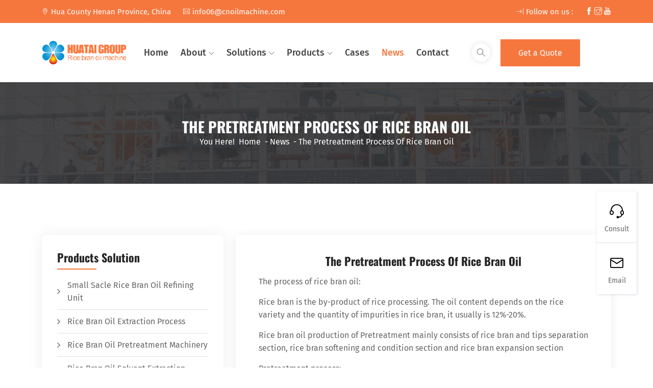

--- FILE ---
content_type: text/html; charset=UTF-8
request_url: https://ricebranoilpress.com/the-pretreatment-process-of-rice-bran-oil/
body_size: 13610
content:
<!DOCTYPE html>
<html lang="en">

<head>
    <meta charset="UTF-8">
    <meta http-equiv="X-UA-Compatible" content="IE=edge">
    <meta name="viewport" content="width=device-width, initial-scale=1.0">
    <title>The Pretreatment Process Of Rice Bran Oil</title>
    <meta name='robots' content='index, follow, max-image-preview:large, max-snippet:-1, max-video-preview:-1' />

	<!-- This site is optimized with the Yoast SEO plugin v22.2 - https://yoast.com/wordpress/plugins/seo/ -->
	<meta name="description" content="Rice bran oil Pretreatment production mainly consists of rice bran and tips separation section, rice bran softening and condition section and rice bran expansion section" />
	<link rel="canonical" href="https://ricebranoilpress.com/the-pretreatment-process-of-rice-bran-oil/" />
	<meta property="og:locale" content="en_US" />
	<meta property="og:type" content="article" />
	<meta property="og:title" content="Rice Bran Oil Pretreatment Process" />
	<meta property="og:description" content="Rice bran oil Pretreatment production mainly consists of rice bran and tips separation section, rice bran softening and condition section and rice bran expansion section" />
	<meta property="og:url" content="https://ricebranoilpress.com/the-pretreatment-process-of-rice-bran-oil/" />
	<meta property="og:site_name" content="Huatai Rice Bran Oil Machinery" />
	<meta property="article:publisher" content="https://www.facebook.com/yang.faye.585/" />
	<meta property="article:published_time" content="2023-04-25T02:21:39+00:00" />
	<meta property="article:modified_time" content="2024-03-20T07:06:11+00:00" />
	<meta property="og:image" content="https://ricebranoilpress.com/wp-content/uploads/2023/04/1-1Q20315363T26.jpg" />
	<meta name="author" content="ricebranoilpress" />
	<meta name="twitter:card" content="summary_large_image" />
	<meta name="twitter:label1" content="Written by" />
	<meta name="twitter:data1" content="ricebranoilpress" />
	<meta name="twitter:label2" content="Est. reading time" />
	<meta name="twitter:data2" content="1 minute" />
	<script type="application/ld+json" class="yoast-schema-graph">{"@context":"https://schema.org","@graph":[{"@type":"Article","@id":"https://ricebranoilpress.com/the-pretreatment-process-of-rice-bran-oil/#article","isPartOf":{"@id":"https://ricebranoilpress.com/the-pretreatment-process-of-rice-bran-oil/"},"author":{"name":"ricebranoilpress","@id":"https://ricebranoilpress.com/#/schema/person/dcc1f0b751e17704e0725bb0a93fe8fd"},"headline":"The Pretreatment Process Of Rice Bran Oil","datePublished":"2023-04-25T02:21:39+00:00","dateModified":"2024-03-20T07:06:11+00:00","mainEntityOfPage":{"@id":"https://ricebranoilpress.com/the-pretreatment-process-of-rice-bran-oil/"},"wordCount":145,"commentCount":0,"publisher":{"@id":"https://ricebranoilpress.com/#organization"},"image":{"@id":"https://ricebranoilpress.com/the-pretreatment-process-of-rice-bran-oil/#primaryimage"},"thumbnailUrl":"https://ricebranoilpress.com/wp-content/uploads/2023/04/1-1Q20315363T26.jpg","articleSection":["news"],"inLanguage":"en-US","potentialAction":[{"@type":"CommentAction","name":"Comment","target":["https://ricebranoilpress.com/the-pretreatment-process-of-rice-bran-oil/#respond"]}]},{"@type":"WebPage","@id":"https://ricebranoilpress.com/the-pretreatment-process-of-rice-bran-oil/","url":"https://ricebranoilpress.com/the-pretreatment-process-of-rice-bran-oil/","name":"Rice Bran Oil Pretreatment Process","isPartOf":{"@id":"https://ricebranoilpress.com/#website"},"primaryImageOfPage":{"@id":"https://ricebranoilpress.com/the-pretreatment-process-of-rice-bran-oil/#primaryimage"},"image":{"@id":"https://ricebranoilpress.com/the-pretreatment-process-of-rice-bran-oil/#primaryimage"},"thumbnailUrl":"https://ricebranoilpress.com/wp-content/uploads/2023/04/1-1Q20315363T26.jpg","datePublished":"2023-04-25T02:21:39+00:00","dateModified":"2024-03-20T07:06:11+00:00","description":"Rice bran oil Pretreatment production mainly consists of rice bran and tips separation section, rice bran softening and condition section and rice bran expansion section","breadcrumb":{"@id":"https://ricebranoilpress.com/the-pretreatment-process-of-rice-bran-oil/#breadcrumb"},"inLanguage":"en-US","potentialAction":[{"@type":"ReadAction","target":["https://ricebranoilpress.com/the-pretreatment-process-of-rice-bran-oil/"]}]},{"@type":"ImageObject","inLanguage":"en-US","@id":"https://ricebranoilpress.com/the-pretreatment-process-of-rice-bran-oil/#primaryimage","url":"https://ricebranoilpress.com/wp-content/uploads/2023/04/1-1Q20315363T26.jpg","contentUrl":"https://ricebranoilpress.com/wp-content/uploads/2023/04/1-1Q20315363T26.jpg"},{"@type":"BreadcrumbList","@id":"https://ricebranoilpress.com/the-pretreatment-process-of-rice-bran-oil/#breadcrumb","itemListElement":[{"@type":"ListItem","position":1,"name":"首页","item":"https://ricebranoilpress.com/"},{"@type":"ListItem","position":2,"name":"The Pretreatment Process Of Rice Bran Oil"}]},{"@type":"WebSite","@id":"https://ricebranoilpress.com/#website","url":"https://ricebranoilpress.com/","name":"Huatai Rice Bran Oil Production Line","description":"Huatai Group is dedicated to manufacture professional rice bran oil processing machine and has advanced rice bran oil production workshop and technology.","publisher":{"@id":"https://ricebranoilpress.com/#organization"},"alternateName":"Huatai Rice Bran Oil Machinery","potentialAction":[{"@type":"SearchAction","target":{"@type":"EntryPoint","urlTemplate":"https://ricebranoilpress.com/?s={search_term_string}"},"query-input":"required name=search_term_string"}],"inLanguage":"en-US"},{"@type":"Organization","@id":"https://ricebranoilpress.com/#organization","name":"Henan Huatai Cereals and Oils Machinery Co., Ltd.","url":"https://ricebranoilpress.com/","logo":{"@type":"ImageObject","inLanguage":"en-US","@id":"https://ricebranoilpress.com/#/schema/logo/image/","url":"https://ricebranoilpress.com/wp-content/uploads/2025/10/500-500.png","contentUrl":"https://ricebranoilpress.com/wp-content/uploads/2025/10/500-500.png","width":500,"height":500,"caption":"Henan Huatai Cereals and Oils Machinery Co., Ltd."},"image":{"@id":"https://ricebranoilpress.com/#/schema/logo/image/"},"sameAs":["https://www.facebook.com/yang.faye.585/","https://www.pinterest.com/fayey0612/","https://www.linkedin.com/in/faye-yang-0a029a174/","https://www.youtube.com/@huataimachinery6258"]},{"@type":"Person","@id":"https://ricebranoilpress.com/#/schema/person/dcc1f0b751e17704e0725bb0a93fe8fd","name":"ricebranoilpress","sameAs":["https://ricebranoilpress.com"],"url":"https://ricebranoilpress.com/author/ricebranoilpress/"}]}</script>
	<!-- / Yoast SEO plugin. -->


<link rel="alternate" type="application/rss+xml" title="Huatai Rice Bran Oil Machinery &raquo; The Pretreatment Process Of Rice Bran Oil Comments Feed" href="https://ricebranoilpress.com/the-pretreatment-process-of-rice-bran-oil/feed/" />
<link rel="alternate" title="oEmbed (JSON)" type="application/json+oembed" href="https://ricebranoilpress.com/wp-json/oembed/1.0/embed?url=https%3A%2F%2Fricebranoilpress.com%2Fthe-pretreatment-process-of-rice-bran-oil%2F" />
<link rel="alternate" title="oEmbed (XML)" type="text/xml+oembed" href="https://ricebranoilpress.com/wp-json/oembed/1.0/embed?url=https%3A%2F%2Fricebranoilpress.com%2Fthe-pretreatment-process-of-rice-bran-oil%2F&#038;format=xml" />
		<!-- This site uses the Google Analytics by MonsterInsights plugin v9.11.1 - Using Analytics tracking - https://www.monsterinsights.com/ -->
		<!-- Note: MonsterInsights is not currently configured on this site. The site owner needs to authenticate with Google Analytics in the MonsterInsights settings panel. -->
					<!-- No tracking code set -->
				<!-- / Google Analytics by MonsterInsights -->
		<style id='wp-img-auto-sizes-contain-inline-css' type='text/css'>
img:is([sizes=auto i],[sizes^="auto," i]){contain-intrinsic-size:3000px 1500px}
/*# sourceURL=wp-img-auto-sizes-contain-inline-css */
</style>
<style id='wp-emoji-styles-inline-css' type='text/css'>

	img.wp-smiley, img.emoji {
		display: inline !important;
		border: none !important;
		box-shadow: none !important;
		height: 1em !important;
		width: 1em !important;
		margin: 0 0.07em !important;
		vertical-align: -0.1em !important;
		background: none !important;
		padding: 0 !important;
	}
/*# sourceURL=wp-emoji-styles-inline-css */
</style>
<style id='wp-block-library-inline-css' type='text/css'>
:root{--wp-block-synced-color:#7a00df;--wp-block-synced-color--rgb:122,0,223;--wp-bound-block-color:var(--wp-block-synced-color);--wp-editor-canvas-background:#ddd;--wp-admin-theme-color:#007cba;--wp-admin-theme-color--rgb:0,124,186;--wp-admin-theme-color-darker-10:#006ba1;--wp-admin-theme-color-darker-10--rgb:0,107,160.5;--wp-admin-theme-color-darker-20:#005a87;--wp-admin-theme-color-darker-20--rgb:0,90,135;--wp-admin-border-width-focus:2px}@media (min-resolution:192dpi){:root{--wp-admin-border-width-focus:1.5px}}.wp-element-button{cursor:pointer}:root .has-very-light-gray-background-color{background-color:#eee}:root .has-very-dark-gray-background-color{background-color:#313131}:root .has-very-light-gray-color{color:#eee}:root .has-very-dark-gray-color{color:#313131}:root .has-vivid-green-cyan-to-vivid-cyan-blue-gradient-background{background:linear-gradient(135deg,#00d084,#0693e3)}:root .has-purple-crush-gradient-background{background:linear-gradient(135deg,#34e2e4,#4721fb 50%,#ab1dfe)}:root .has-hazy-dawn-gradient-background{background:linear-gradient(135deg,#faaca8,#dad0ec)}:root .has-subdued-olive-gradient-background{background:linear-gradient(135deg,#fafae1,#67a671)}:root .has-atomic-cream-gradient-background{background:linear-gradient(135deg,#fdd79a,#004a59)}:root .has-nightshade-gradient-background{background:linear-gradient(135deg,#330968,#31cdcf)}:root .has-midnight-gradient-background{background:linear-gradient(135deg,#020381,#2874fc)}:root{--wp--preset--font-size--normal:16px;--wp--preset--font-size--huge:42px}.has-regular-font-size{font-size:1em}.has-larger-font-size{font-size:2.625em}.has-normal-font-size{font-size:var(--wp--preset--font-size--normal)}.has-huge-font-size{font-size:var(--wp--preset--font-size--huge)}.has-text-align-center{text-align:center}.has-text-align-left{text-align:left}.has-text-align-right{text-align:right}.has-fit-text{white-space:nowrap!important}#end-resizable-editor-section{display:none}.aligncenter{clear:both}.items-justified-left{justify-content:flex-start}.items-justified-center{justify-content:center}.items-justified-right{justify-content:flex-end}.items-justified-space-between{justify-content:space-between}.screen-reader-text{border:0;clip-path:inset(50%);height:1px;margin:-1px;overflow:hidden;padding:0;position:absolute;width:1px;word-wrap:normal!important}.screen-reader-text:focus{background-color:#ddd;clip-path:none;color:#444;display:block;font-size:1em;height:auto;left:5px;line-height:normal;padding:15px 23px 14px;text-decoration:none;top:5px;width:auto;z-index:100000}html :where(.has-border-color){border-style:solid}html :where([style*=border-top-color]){border-top-style:solid}html :where([style*=border-right-color]){border-right-style:solid}html :where([style*=border-bottom-color]){border-bottom-style:solid}html :where([style*=border-left-color]){border-left-style:solid}html :where([style*=border-width]){border-style:solid}html :where([style*=border-top-width]){border-top-style:solid}html :where([style*=border-right-width]){border-right-style:solid}html :where([style*=border-bottom-width]){border-bottom-style:solid}html :where([style*=border-left-width]){border-left-style:solid}html :where(img[class*=wp-image-]){height:auto;max-width:100%}:where(figure){margin:0 0 1em}html :where(.is-position-sticky){--wp-admin--admin-bar--position-offset:var(--wp-admin--admin-bar--height,0px)}@media screen and (max-width:600px){html :where(.is-position-sticky){--wp-admin--admin-bar--position-offset:0px}}

/*# sourceURL=wp-block-library-inline-css */
</style><style id='global-styles-inline-css' type='text/css'>
:root{--wp--preset--aspect-ratio--square: 1;--wp--preset--aspect-ratio--4-3: 4/3;--wp--preset--aspect-ratio--3-4: 3/4;--wp--preset--aspect-ratio--3-2: 3/2;--wp--preset--aspect-ratio--2-3: 2/3;--wp--preset--aspect-ratio--16-9: 16/9;--wp--preset--aspect-ratio--9-16: 9/16;--wp--preset--color--black: #000000;--wp--preset--color--cyan-bluish-gray: #abb8c3;--wp--preset--color--white: #ffffff;--wp--preset--color--pale-pink: #f78da7;--wp--preset--color--vivid-red: #cf2e2e;--wp--preset--color--luminous-vivid-orange: #ff6900;--wp--preset--color--luminous-vivid-amber: #fcb900;--wp--preset--color--light-green-cyan: #7bdcb5;--wp--preset--color--vivid-green-cyan: #00d084;--wp--preset--color--pale-cyan-blue: #8ed1fc;--wp--preset--color--vivid-cyan-blue: #0693e3;--wp--preset--color--vivid-purple: #9b51e0;--wp--preset--gradient--vivid-cyan-blue-to-vivid-purple: linear-gradient(135deg,rgb(6,147,227) 0%,rgb(155,81,224) 100%);--wp--preset--gradient--light-green-cyan-to-vivid-green-cyan: linear-gradient(135deg,rgb(122,220,180) 0%,rgb(0,208,130) 100%);--wp--preset--gradient--luminous-vivid-amber-to-luminous-vivid-orange: linear-gradient(135deg,rgb(252,185,0) 0%,rgb(255,105,0) 100%);--wp--preset--gradient--luminous-vivid-orange-to-vivid-red: linear-gradient(135deg,rgb(255,105,0) 0%,rgb(207,46,46) 100%);--wp--preset--gradient--very-light-gray-to-cyan-bluish-gray: linear-gradient(135deg,rgb(238,238,238) 0%,rgb(169,184,195) 100%);--wp--preset--gradient--cool-to-warm-spectrum: linear-gradient(135deg,rgb(74,234,220) 0%,rgb(151,120,209) 20%,rgb(207,42,186) 40%,rgb(238,44,130) 60%,rgb(251,105,98) 80%,rgb(254,248,76) 100%);--wp--preset--gradient--blush-light-purple: linear-gradient(135deg,rgb(255,206,236) 0%,rgb(152,150,240) 100%);--wp--preset--gradient--blush-bordeaux: linear-gradient(135deg,rgb(254,205,165) 0%,rgb(254,45,45) 50%,rgb(107,0,62) 100%);--wp--preset--gradient--luminous-dusk: linear-gradient(135deg,rgb(255,203,112) 0%,rgb(199,81,192) 50%,rgb(65,88,208) 100%);--wp--preset--gradient--pale-ocean: linear-gradient(135deg,rgb(255,245,203) 0%,rgb(182,227,212) 50%,rgb(51,167,181) 100%);--wp--preset--gradient--electric-grass: linear-gradient(135deg,rgb(202,248,128) 0%,rgb(113,206,126) 100%);--wp--preset--gradient--midnight: linear-gradient(135deg,rgb(2,3,129) 0%,rgb(40,116,252) 100%);--wp--preset--font-size--small: 13px;--wp--preset--font-size--medium: 20px;--wp--preset--font-size--large: 36px;--wp--preset--font-size--x-large: 42px;--wp--preset--spacing--20: 0.44rem;--wp--preset--spacing--30: 0.67rem;--wp--preset--spacing--40: 1rem;--wp--preset--spacing--50: 1.5rem;--wp--preset--spacing--60: 2.25rem;--wp--preset--spacing--70: 3.38rem;--wp--preset--spacing--80: 5.06rem;--wp--preset--shadow--natural: 6px 6px 9px rgba(0, 0, 0, 0.2);--wp--preset--shadow--deep: 12px 12px 50px rgba(0, 0, 0, 0.4);--wp--preset--shadow--sharp: 6px 6px 0px rgba(0, 0, 0, 0.2);--wp--preset--shadow--outlined: 6px 6px 0px -3px rgb(255, 255, 255), 6px 6px rgb(0, 0, 0);--wp--preset--shadow--crisp: 6px 6px 0px rgb(0, 0, 0);}:where(.is-layout-flex){gap: 0.5em;}:where(.is-layout-grid){gap: 0.5em;}body .is-layout-flex{display: flex;}.is-layout-flex{flex-wrap: wrap;align-items: center;}.is-layout-flex > :is(*, div){margin: 0;}body .is-layout-grid{display: grid;}.is-layout-grid > :is(*, div){margin: 0;}:where(.wp-block-columns.is-layout-flex){gap: 2em;}:where(.wp-block-columns.is-layout-grid){gap: 2em;}:where(.wp-block-post-template.is-layout-flex){gap: 1.25em;}:where(.wp-block-post-template.is-layout-grid){gap: 1.25em;}.has-black-color{color: var(--wp--preset--color--black) !important;}.has-cyan-bluish-gray-color{color: var(--wp--preset--color--cyan-bluish-gray) !important;}.has-white-color{color: var(--wp--preset--color--white) !important;}.has-pale-pink-color{color: var(--wp--preset--color--pale-pink) !important;}.has-vivid-red-color{color: var(--wp--preset--color--vivid-red) !important;}.has-luminous-vivid-orange-color{color: var(--wp--preset--color--luminous-vivid-orange) !important;}.has-luminous-vivid-amber-color{color: var(--wp--preset--color--luminous-vivid-amber) !important;}.has-light-green-cyan-color{color: var(--wp--preset--color--light-green-cyan) !important;}.has-vivid-green-cyan-color{color: var(--wp--preset--color--vivid-green-cyan) !important;}.has-pale-cyan-blue-color{color: var(--wp--preset--color--pale-cyan-blue) !important;}.has-vivid-cyan-blue-color{color: var(--wp--preset--color--vivid-cyan-blue) !important;}.has-vivid-purple-color{color: var(--wp--preset--color--vivid-purple) !important;}.has-black-background-color{background-color: var(--wp--preset--color--black) !important;}.has-cyan-bluish-gray-background-color{background-color: var(--wp--preset--color--cyan-bluish-gray) !important;}.has-white-background-color{background-color: var(--wp--preset--color--white) !important;}.has-pale-pink-background-color{background-color: var(--wp--preset--color--pale-pink) !important;}.has-vivid-red-background-color{background-color: var(--wp--preset--color--vivid-red) !important;}.has-luminous-vivid-orange-background-color{background-color: var(--wp--preset--color--luminous-vivid-orange) !important;}.has-luminous-vivid-amber-background-color{background-color: var(--wp--preset--color--luminous-vivid-amber) !important;}.has-light-green-cyan-background-color{background-color: var(--wp--preset--color--light-green-cyan) !important;}.has-vivid-green-cyan-background-color{background-color: var(--wp--preset--color--vivid-green-cyan) !important;}.has-pale-cyan-blue-background-color{background-color: var(--wp--preset--color--pale-cyan-blue) !important;}.has-vivid-cyan-blue-background-color{background-color: var(--wp--preset--color--vivid-cyan-blue) !important;}.has-vivid-purple-background-color{background-color: var(--wp--preset--color--vivid-purple) !important;}.has-black-border-color{border-color: var(--wp--preset--color--black) !important;}.has-cyan-bluish-gray-border-color{border-color: var(--wp--preset--color--cyan-bluish-gray) !important;}.has-white-border-color{border-color: var(--wp--preset--color--white) !important;}.has-pale-pink-border-color{border-color: var(--wp--preset--color--pale-pink) !important;}.has-vivid-red-border-color{border-color: var(--wp--preset--color--vivid-red) !important;}.has-luminous-vivid-orange-border-color{border-color: var(--wp--preset--color--luminous-vivid-orange) !important;}.has-luminous-vivid-amber-border-color{border-color: var(--wp--preset--color--luminous-vivid-amber) !important;}.has-light-green-cyan-border-color{border-color: var(--wp--preset--color--light-green-cyan) !important;}.has-vivid-green-cyan-border-color{border-color: var(--wp--preset--color--vivid-green-cyan) !important;}.has-pale-cyan-blue-border-color{border-color: var(--wp--preset--color--pale-cyan-blue) !important;}.has-vivid-cyan-blue-border-color{border-color: var(--wp--preset--color--vivid-cyan-blue) !important;}.has-vivid-purple-border-color{border-color: var(--wp--preset--color--vivid-purple) !important;}.has-vivid-cyan-blue-to-vivid-purple-gradient-background{background: var(--wp--preset--gradient--vivid-cyan-blue-to-vivid-purple) !important;}.has-light-green-cyan-to-vivid-green-cyan-gradient-background{background: var(--wp--preset--gradient--light-green-cyan-to-vivid-green-cyan) !important;}.has-luminous-vivid-amber-to-luminous-vivid-orange-gradient-background{background: var(--wp--preset--gradient--luminous-vivid-amber-to-luminous-vivid-orange) !important;}.has-luminous-vivid-orange-to-vivid-red-gradient-background{background: var(--wp--preset--gradient--luminous-vivid-orange-to-vivid-red) !important;}.has-very-light-gray-to-cyan-bluish-gray-gradient-background{background: var(--wp--preset--gradient--very-light-gray-to-cyan-bluish-gray) !important;}.has-cool-to-warm-spectrum-gradient-background{background: var(--wp--preset--gradient--cool-to-warm-spectrum) !important;}.has-blush-light-purple-gradient-background{background: var(--wp--preset--gradient--blush-light-purple) !important;}.has-blush-bordeaux-gradient-background{background: var(--wp--preset--gradient--blush-bordeaux) !important;}.has-luminous-dusk-gradient-background{background: var(--wp--preset--gradient--luminous-dusk) !important;}.has-pale-ocean-gradient-background{background: var(--wp--preset--gradient--pale-ocean) !important;}.has-electric-grass-gradient-background{background: var(--wp--preset--gradient--electric-grass) !important;}.has-midnight-gradient-background{background: var(--wp--preset--gradient--midnight) !important;}.has-small-font-size{font-size: var(--wp--preset--font-size--small) !important;}.has-medium-font-size{font-size: var(--wp--preset--font-size--medium) !important;}.has-large-font-size{font-size: var(--wp--preset--font-size--large) !important;}.has-x-large-font-size{font-size: var(--wp--preset--font-size--x-large) !important;}
/*# sourceURL=global-styles-inline-css */
</style>

<style id='classic-theme-styles-inline-css' type='text/css'>
/*! This file is auto-generated */
.wp-block-button__link{color:#fff;background-color:#32373c;border-radius:9999px;box-shadow:none;text-decoration:none;padding:calc(.667em + 2px) calc(1.333em + 2px);font-size:1.125em}.wp-block-file__button{background:#32373c;color:#fff;text-decoration:none}
/*# sourceURL=/wp-includes/css/classic-themes.min.css */
</style>
<link rel="https://api.w.org/" href="https://ricebranoilpress.com/wp-json/" /><link rel="alternate" title="JSON" type="application/json" href="https://ricebranoilpress.com/wp-json/wp/v2/posts/5745" /><link rel="EditURI" type="application/rsd+xml" title="RSD" href="https://ricebranoilpress.com/xmlrpc.php?rsd" />
<meta name="generator" content="WordPress 6.9" />
<link rel='shortlink' href='https://ricebranoilpress.com/?p=5745' />
    <link rel="stylesheet" type="text/css" href="/wp-content/themes/ricebran/static/css/bootstrap.min.css">
<link rel="stylesheet" type="text/css" href="/wp-content/themes/ricebran/static/iconfont/iconfont.css">
<link rel="stylesheet" type="text/css" href="/wp-content/themes/ricebran/static/css/venobox.css">
<link rel="stylesheet" type="text/css" href="/wp-content/themes/ricebran/static/css/plugin_theme_css.css">
<link rel="stylesheet" type="text/css" href="/wp-content/themes/ricebran/static/css/style.css">
<link rel="stylesheet" type="text/css" href="/wp-content/themes/ricebran/static/css/responsive.css">





<!-- Google tag (gtag.js) -->


<script async src="https://www.googletagmanager.com/gtag/js?id=G-F0RW2CXBQ1"></script>
<script>
    window.dataLayer = window.dataLayer || [];
    function gtag(){dataLayer.push(arguments);}
    gtag('js', new Date());

    gtag('config', 'G-F0RW2CXBQ1');
</script>
<!-- Google tag (gtag.js) -->
<script async src="https://www.googletagmanager.com/gtag/js?id=AW-828690053"></script>
<script>
  window.dataLayer = window.dataLayer || [];
  function gtag(){dataLayer.push(arguments);}
  gtag('js', new Date());

  gtag('config', 'AW-828690053');
</script></head>
<body data-rsssl=1>
    <div class="em40_header_area_main">
    <div class="wastax-header-top">
        <div class="container">
            <div class="row">
                <div class="col-xs-12 col-lg-7 col-xl-8 col-md-6 col-sm-12">
                    <div class="top-address text-left text_s_center">
                        <p>							
                            <span><i class="ti-location-pin"></i>Hua County Henan Province, China</span>
                            <!-- <a href="tel:+8618337263319"><i class="ti-mobile"></i>+8618337263319</a> -->
                            <a href="mailto:info06@cnoilmachine.com"><i class="ti-email"></i>info06@cnoilmachine.com</a>
                        </p>
                    </div>
                </div>
                <div class="col-xs-12 col-lg-5 col-xl-4 col-md-6 col-sm-12 ">
                    <div class="top-right-menu d-flex justify-content-end">
                        <div class="top-address">
                            <p>
                                <span>
                                <i class="ti-shift-right"></i>Follow on us :</span>
                            </p>
                        </div>
                        <ul class="social-icons text-right text_m_center">
                            <li><a href="https://www.facebook.com/ricebranoilpress"><i class="ti-facebook"></i></a></li>
                            <li><a href="https://www.linkedin.com/in/faye-yang-0a029a174/"><i class="ti-instagram"></i></a></li>
                            <li><a href="https://www.youtube.com/watch?v=vzAxEr6iEGM"><i class="ti-youtube"></i></a></li>
                        </ul>
                    </div>
                </div>
            </div>
        </div>
    </div>
    <div class="wastax-main-menu one_page hidden-xs hidden-sm witr_search_wh  witr_h_h20">
        <div class="wastax_nav_area scroll_fixed">
            <div class="container">
                <div class="row logo-left bg_style">
                    <div class="col-md-2 col-sm-2 col-xs-2">
                        <div class="theme_cr_logo">
                            <div class="logo">
                                <a class="main_sticky_main_l" href="/">
                                    <img src="/wp-content/themes/ricebran/static/images/logo.png" alt="Rice Bran Oil Machine Logo">
                                </a>
                                <a class="main_sticky_l" href="/">
                                    <img src="/wp-content/themes/ricebran/static/images/logo.png" alt="Rice Bran Oil Machine Logo">
                                </a>
                            </div>
                        </div>
                    </div>
                    <!-- MAIN MENU -->
                    <div class="col-md-10 col-sm-10 col-xs-10 tx_menu_together">
                        <nav class="wastax_menu">
                            <ul class="sub-menu">
                                <li ><a href="/">Home</a></li>
                                <li class="menu-item-has-children" >
                                    <a href="/about-us/">About</a>
                                    <ul class="sub-menu">
                                        <li><a href="/video/">Videos</a></li>
                                    </ul>
                                </li>
                                <li class="menu-item-has-children" >
                                    <a href="/solutions/">Solutions</a>
                                    <ul class="sub-menu">
                                        <li><a href="/product-center/rice-bran-oil-machinery/">Rice Bran Oil Machinery</a></li>
                                        <li><a href="/product-center/rice-bran-oil-press-machine/">Rice Bran Oil Press Machine</a></li>
                                        <li><a href="/product-center/rice-bran-oil-making-machine/">Rice Bran Oil Making Machine</a></li>
                                        <li><a href="/product-center/rice-bran-oil-solvent-extraction-machine/">Rice Bran Oil Solvent Extraction Machine</a></li>
                                        <li><a href="/product-center/rice-bran-oil-refining-machine/">Rice Bran Oil Refining Machine</a></li>
                                        <li><a href="/product-center/rice-bran-oil-processing-plant/">Rice Bran Oil Processing Plant</a></li>
                                        <li><a href="/product-center/rice-bran-oil-mill-plant/">Rice Bran Oil Mill Plant</a></li>
                                    </ul>
                                </li>
                                <li class="menu-item-has-children" >
                                    <a href="/product/">Products</a>
                                    <ul class="sub-menu">
                                        <li><a href="/product-center/rice-bran-oil-machine/">Rice Bran Oil Machine</a></li>
                                        <li><a href="/product-center/rice-bran-oil-process-flow/">Rice Bran Oil Process Flow</a></li>
                                        <li><a href="/product-center/rice-bran-oil-production-line/">Rice Bran Oil Production Line</a></li>
                                        <li><a href="/product-center/rice-bran-oil-processing/">Rice Bran Oil Processing</a></li>
                                    </ul>
                                </li>
                                <li ><a href="/case/">Cases</a></li>
                                <li id="navActive"><a href="/news/">News</a></li>
                                <li ><a href="/contact-us/">Contact</a></li>
                            </ul>
                        </nav>
                        <div class="tx_mmenu_together">
                            <div class="main-search-menu">
                                <div class="em-quearys-top msin-menu-search">
                                    <div class="em-top-quearys-area">
                                        <div class="em-header-quearys">
                                            <div class="em-quearys-menu">
                                                <i class="ti-search t-quearys"></i>
                                            </div>
                                        </div>
                                        <!--SEARCH FORM-->
                                        <div class="em-quearys-inner">
                                            <div class="em-quearys-form">
                                                <form class="top-form-control" action="https://ricebranoilpress.com/" method="get" id="searchform">
                                                    <input type="search" placeholder="Type Your Keyword" name="s" id="popfocus" value="" autofocus="">
                                                    <button class="top-quearys-style" type="submit">
                                                        <i class="icofont-long-arrow-right"></i>
                                                    </button>
                                                </form>
                                                <div class="em-header-quearys-close text-center mrt10">
                                                    <div class="em-quearys-menu">
                                                        <i class="icofont-close-line  t-close em-s-hidden"></i>
                                                    </div>
                                                </div>
                                            </div>
                                        </div>
                                    </div>
                                </div>
                            </div>
                            <div class="donate-btn-header">
                                <a class="dtbtn request_quote">Get a Quote</a>	
                            </div>
                        </div>
                    </div>
                </div>
            </div>
        </div>
    </div>
</div>
<div class="mobile_logo_area">
    <div class="container">
        <div class="row">
            <div class="col-12">
                <div class="mobilemenu_con">
                    <div class="mobile_menu_logo text-center">
                        <a href="/">
                            <img src="/wp-content/themes/ricebran/static/images/logo.png" alt="Rice Bran Oil Machine Logo">
                        </a>
                    </div>
                    <div class="mobile_menu_option">
                        <div class="mobile_menu_o mobile_opicon">
                            <i class="icofont-navigation-menu openclass"></i>
                        </div>
                        <div class="mobile_menu_inner mobile_p">
                            <div class="mobile_menu_content">
                                <div class="mobile_menu_logo text-center">
                                    <a href="/">
                                        <img src="/wp-content/themes/ricebran/static/images/logo.png" alt="Rice Bran Oil Machine Logo">
                                    </a>
                                </div>
                                <div class="menu_area mobile-menu">
                                    <nav class="wastax_menu">
                                        <ul class="sub-menu">
                                            <li ><a href="/">Home</a></li>
                                            <li class="menu-item-has-children" >
                                                <a href="/about-us/">About</a>
                                                <ul class="sub-menu">
                                                    <li><a href="/video/">Videos</a></li>
                                                </ul>
                                            </li>
                                            <li class="menu-item-has-children" >
                                                <a href="/solutions/">Solutions</a>
                                                <ul class="sub-menu">
                                                    <li><a href="/product-center/rice-bran-oil-machinery/">Rice Bran Oil Machinery</a></li>
                                                    <li><a href="/product-center/rice-bran-oil-press-machine/">Rice Bran Oil Press Machine</a></li>
                                                    <li><a href="/product-center/rice-bran-oil-making-machine/">Rice Bran Oil Making Machine</a></li>
                                                    <li><a href="/product-center/rice-bran-oil-solvent-extraction-machine/">Rice Bran Oil Solvent Extraction Machine</a></li>
                                                    <li><a href="/product-center/rice-bran-oil-refining-machine/">Rice Bran Oil Refining Machine</a></li>
                                                    <li><a href="/product-center/rice-bran-oil-processing-plant/">Rice Bran Oil Processing Plant</a></li>
                                                    <li><a href="/product-center/rice-bran-oil-mill-plant/">Rice Bran Oil Mill Plant</a></li>
                                                </ul>
                                            </li>
                                            <li class="menu-item-has-children" >
                                                <a href="/product/">Products</a>
                                                <ul class="sub-menu">
                                                    <li><a href="/product-center/rice-bran-oil-machine/">Rice Bran Oil Machine</a></li>
                                                    <li><a href="/product-center/rice-bran-oil-process-flow/">Rice Bran Oil Process Flow</a></li>
                                                    <li><a href="/product-center/rice-bran-oil-production-line/">Rice Bran Oil Production Line</a></li>
                                                    <li><a href="/product-center/rice-bran-oil-processing/">Rice Bran Oil Processing</a></li>
                                                </ul>
                                            </li>
                                            <li ><a href="/case/">Cases</a></li>
                                            <li id="navActive"><a href="/news/">News</a></li>
                                            <li ><a href="/contact-us/">Contact</a></li>
                                        </ul>
                                    </nav>
                                </div>
                                <div class="mobile_menu_o mobile_cicon">
                                    <i class="icofont-close closeclass"></i>
                                </div>
                            </div>
                        </div>
                        <div class="mobile_overlay"></div>
                    </div>
                </div>
            </div>
        </div>
    </div>
</div>    <div class="breadcumb-area">
        <div class="container">
            <div class="row">
                <div class="col-md-12 txtc  text-center ccase">
                    <div class="brpt brptsize">
                        <h1 class="brcrumb_title">The Pretreatment Process Of Rice Bran Oil</h1>
                    </div>
                    <div class="breadcumb-inner">
                        <ul>
                            <li>You Here!</li>
                            <li><a href="/">Home</a></li>
                            <li> - <a href="/news/">News</a></li>
                            <li> - <span class="current">The Pretreatment Process Of Rice Bran Oil</span></li>
                        </ul>
                    </div>
                </div>
            </div>
        </div>
    </div>
    <div class="witr-blog-side-area blog_area single_blog single_blog_page">
        <div class="container">
            <div class="row">
            <div class="col-lg-4 col-md-5 col-sm-12 col-xs-12 sidebar-left content-widget pdsl">
    <div class="blog-left-side widget">
        <div class="widget widget_archive">
            <h2 class="widget-title">Products Solution</h2>
            <ul>
                <li><a href="/small-sacle-rice-bran-oil-refining-unit/">Small Sacle Rice Bran Oil Refining Unit</a></li>
                <li><a href="/product-center/rice-bran-oil-extraction-process/">Rice Bran Oil Extraction Process</a></li>
                <li><a href="/product-center/rice-bran-oil-pretreatment-machinery/">Rice Bran Oil Pretreatment Machinery</a></li>
                <li><a href="/product-center/rice-bran-oil-solvent-extraction-machine/">Rice Bran Oil Solvent Extraction Machine</a></li>
                <li><a href="/product-center/rice-bran-oil-refining-machine/">Rice Bran Oil Refining Machine</a></li>
                <li><a href="/product-center/rice-bran-oil-machine-price/">Rice Bran Oil Machine Price</a></li>
                <li><a href="/product-center/rice-bran-oil-processing-plant/">Rice Bran Oil Processing Plant</a></li>
                <li><a href="/product-center/rice-bran-oil-making-machine/">Rice Bran Oil Making Machine</a></li>
            </ul>
        </div>
        <div class="widget widget_categories">
            <h2 class="widget-title">Rice Bran Oil Production Line</h2>
            <ul>
                <li><a href="/product-center/2-200td-rice-bran-oil-production-line/">2-200T/D Rice Bran Oil Production Line</a></li>
                <li><a href="/product-center/200-1000td-rice-bran-oil-production-line/">200-1000T/D Rice Bran Oil Production Line</a></li>
                <li><a href="/product-center/1000-5000td-rice-bran-oil-production-line/">1000-5000T/D Rice Bran Oil Production Line</a></li>
            </ul>
        </div>
        <div class="widget widget_meta">
            <h2 class="widget-title">Featured Single Products</h2>
            <ul>
                <li><a href="/product-center/rice-bran-oil-mixed-oil-evaporator/">Rice Bran Oil Mixed Oil Evaporator</a></li>
                <li><a href="/product-center/rice-bran-oil-rotocel-extractor/">Rice Bran Oil Rotocel Extractor</a></li>
                <li><a href="/product-center/rice-bran-oil-softening-and-condition-section/">Rice Bran Oil Softening and Condition Section</a></li>
                <li><a href="/product-center/rice-bran-oil-deacidification-tower/">Rice Bran Oil Deacidification Tower</a></li>
                <li><a href="/product-center/rice-bran-extruder/">Rice Bran Extruder</a></li>
                <li><a href="/product-center/rice-bran-oil-magnetic-separator/">Rice Bran Oil Magnetic Separator</a></li>
                <li><a href="/product-center/rice-bran-and-tips-separation-sieve/">Rice Bran And Tips Separation Sieve</a></li>
            </ul>
        </div>
        <div class="widget widget_meta">
            <h2 class="widget-title">Products Category</h2>
            <ul>
                <li><a href="/product-center/rice-bran-oil-equipment/">Rice Bran Oil Equipment</a></li>
                <li><a href="/product-center/rice-bran-oil-process-flow/">Rice Bran Oil Process Flow</a></li>
                <li><a href="/product-center/rice-bran-oil-production-line/">Rice Bran Oil Production Line</a></li>
                <li><a href="/product-center/rice-bran-oil-processing/">Rice Bran Oil Technology</a></li>
            </ul>
        </div>
        
    </div>
</div>                <div class="col-lg-8 col-md-7 col-sm-12">
                    <div class="single_blog single_blog_grid singles">
                        <div class="single_blog_thumb">
                                                    </div>
                        <div class="wastax-single-blog-details-inner">
                            <div class="wastax-single-blog-title">
                                <h2 class="text-center">The Pretreatment Process Of Rice Bran Oil</h2>
                            </div>
                            <div class="wastax-single-blog-content">
                                <div class="single-blog-content">
                                   <p>The process of rice bran oil:</p>
<p>Rice bran is the by-product of rice processing. The oil content depends on the rice variety and the quantity of impurities in rice bran, it usually is 12%-20%.</p>
<p>Rice bran oil production of Pretreatment mainly consists of rice bran and tips separation section, rice bran softening and condition section and rice bran expansion section</p>
<p>Pretreatment process:</p>
<p>Rice Bran → Magnetic Separation → Rice Bran and Tips Separation → Rice Bran Softening and Condition → Rice Bran Expansion → Drying and Cooling → Pre-press → To Extraction Workshop</p>
<div style="text-align: center;"><img decoding="async" style="width: 600px; height: 600px;" src="https://ricebranoilpress.com/wp-content/uploads/2023/04/1-1Q20315363T26.jpg" alt="" /></div>
<p><span style="color: #000000;"><span style="font-size: 14px;"><span style="font-family: verdana,geneva,sans-serif;"><strong>Craft Features:</strong></span></span></span></p>
<p>1. Create a good production environment;</p>
<p>2. Minimize the total fat loss, increase oil yield and output and improve the quality of oil and cake meal;</p>
<p>3. Comprehensively utilize impurities and offal;</p>
<p>4. Perfectly match extraction production line, design different production processes according to different materials.</p>
<p>Website: https://ricebranoilpress.com/</p>
<p>Email: info06@cnoilmachine.com</p>
                                </div>
                            </div>
                        </div>
                    </div>
                    
                </div>
            </div>
        </div>
    </div>
        <div class="contact_form" id="contact_form">
        <div class="container">
            <div class="row">
                <div class="tts">
                    <div class="ttin text-center">
                        <h4 class="txbdstitle hlight txbdbcolor">CONTACT US</h4>
                        <h3 class="txbdstitle hlight">Request a Quote</h2>
                        <p>Please note that we do not offer jobs and confirm to fill in the following details<br />
1. The oilseed material you need to process (usually rice bran); <br />
2. Oil processing equipment capacity: how many tons per day(tpd);</p>
                    </div>
                </div>

                <!-- <div class="col-lg-6 col-md-6 col-xs-12">
                    <div class="map_inner_area">
                        <iframe id="googleMap" src="https://www.google.com/maps/embed?pb=!1m18!1m12!1m3!1d3246.7079432371206!2d114.50581007622631!3d35.536214337925784!2m3!1f0!2f0!3f0!3m2!1i1024!2i768!4f13.1!3m3!1m2!1s0x35dbc816c4136da9%3A0xbe03377282ef27a2!2z5rKz5Y2X5Y2O5rOw57Ku5rK55py65qKw5bel56iL5pyJ6ZmQ5YWs5Y-4!5e0!3m2!1szh-CN!2sjp!4v1711614501658!5m2!1szh-CN!2sjp" width="100%" height="648px" style="border:0;" allowfullscreen="" loading="lazy" referrerpolicy="no-referrer-when-downgrade"></iframe>
                    </div>
                </div> -->
                <div class="col-lg-12 col-md-12 col-xs-12 form_main">
                    <div class="apartment_area">
                        <form>
                            <p><label> Your Name<br>
                                <input value="" type="text" name="name">
                              </label><br>
                              <label> Country (required)<br>
                                <input value="" type="text" name="country" required oninvalid="setCustomValidity('Please fill in your country!')" oninput="this.setCustomValidity('')">
                              </label><br>
                              <label> Your Email (required)<br>
                                <input value="" type="email" name="email" required oninvalid="setCustomValidity('Please fill in your email!')" oninput="this.setCustomValidity('')">
                              </label><br>
                              <label> Your Phone No. or Whatsapp (required)<br>
                                <input value="" type="text" name="phone" required oninvalid="setCustomValidity('Please fill in your WhatsApp or phone number!')" oninput="this.setCustomValidity('')">
                              </label><br>
                              <label> Your Message (required)<br>
                                <textarea cols="40" rows="10" name="content" required placeholder="Types of Oilseed(Rice Bran), Machine Capacity(TPD), and other details for accurate quote, thank you!" oninvalid="setCustomValidity('Please fill in your message!')" oninput="this.setCustomValidity('')"></textarea> 
                              </label>
                              <label> Please note: Please make sure that the oil seed type and equipment capacity are filled in carefully. Otherwise, blank information and job-seeking information will not be responded.</label><br>
                              <input class="submit" type="submit" value="Request a Quote">
                            </p>
                            <input type="text" name="url" id="currenturl" value="" hidden>
                          </form>
                    </div>
                </div>
                
            </div>
        </div>
    </div>
    
    <div class="witrfm_area">
        <div class="footer-middle">
            <div class="container">
                <div class="row">
                    <div class="wastax_theme_widget wastax_f_color col-sm-12 col-md-6 col-lg-3">
                        <div class="widget widget_twr_description_widget">
                            <div class="wastax-description-area">
                                <a href="/">
                                    <img src="/wp-content/themes/ricebran/static/images/logo.png" alt="Rice Bran Oil Machine Logo">
                                </a>
                                <p>Huatai Cereals And Oils Machinery Co., Ltd. was founded in 1988 as a large-scale rice bran machinery manufacturing factory.</p>
                                <div class="social-icons">
                                    <a class="facebook" href="https://www.facebook.com/ricebranoilpress"><i class="ti-facebook"></i></a>
                                    <a class="Instagram" href="https://www.linkedin.com/in/faye-yang-0a029a174/"><i class="ti-instagram"></i></a>
                                    <a class="Pinterest" href="https://www.youtube.com/watch?v=vzAxEr6iEGM"><i class="ti-youtube"></i></a>
                                </div>
                            </div>
                        </div>
                    </div>
                    <div class="wastax_theme_widget wastax_f_color col-sm-12 col-md-6 col-lg-3">
                        <div class="widget widget_nav_menu">
                            <h2 class="widget-title">Quick Links</h2>
                            <div class="menu-our-info-container">
                                <ul id="menu-our-info" class="menu">
                                    <li><a href="/product/">Products</a></li>
                                    <li><a href="/solutions/">Solutions</a></li>
                                    <li><a href="/case/">Projects</a></li>
                                    <li><a href="/news/">News</a></li>
                                    <li><a href="/about-us/">About Us</a></li>
                                    <li><a href="/contact-us/">Contact Us</a></li>
                                </ul>
                            </div>
                        </div>
                    </div>
                    <div class="wastax_theme_widget wastax_f_color col-sm-12 col-md-6 col-lg-3">
                        <div class="widget about_us">
                            <h2 class="widget-title">Our Address</h2>
                            <div class="about-footer">
                                <div class="footer-widget address">
                                    <div class="footer-address">
                                        <div class="footer_s_inner">
                                            <div class="footer-sociala-icon">
                                                <i class="ti-home"></i>
                                            </div>
                                            <div class="footer-sociala-info">
                                                <p>Hua County Henan Province, China</p>
                                            </div>
                                        </div>
                                        <!-- <div class="footer_s_inner">
                                            <div class="footer-sociala-icon">
                                                <i class="ti-mobile"></i>
                                            </div>
                                            <div class="footer-sociala-info">
                                                <p>Telephone: <a href="tel:+8618337263319">+86 18337263319</a></p>
                                            </div>
                                        </div> -->
                                        <div class="footer_s_inner">
                                            <div class="footer-sociala-icon"> 
                                                <i class="ti-email"></i>
                                            </div>
                                            <div class="footer-sociala-info">
                                                <p>Email: <a href="mailto:info06@cnoilmachine.com">info06@cnoilmachine.com</a></p>
                                            </div>
                                        </div>
                                        <div class="footer_s_inner">
                                            <div class="footer-sociala-icon"> 
                                                <i class="ti-alarm-clock"></i>
                                            </div>
                                            <div class="footer-sociala-info">
                                                <p>Time: 24 hour x 7 day</p>
                                            </div>
                                        </div>
                                    </div>
                                </div>
                            </div>
                        </div>
                    </div>
                    <div class="wastax_theme_widget wastax_f_color col-sm-12 col-md-6 col-lg-3">
                        <div class="widget widget_recent_data">
                            <div class="single-widget-item">
                                <h2 class="widget-title">Recent Post</h2>
                                                                <div class="recent-post-item">
                                    <div class="recent-post-text">
                                        <a href="https://ricebranoilpress.com/how-to-choose-rice-bran-oil-equipment-complete-guide-for-buyers/">How to Choose Rice Bran Oil Equipment? Complete Guide for Buyers</a>
                                    </div>
                                </div>
                                                                <div class="recent-post-item">
                                    <div class="recent-post-text">
                                        <a href="https://ricebranoilpress.com/how-to-effectively-reduce-residual-oil-in-rice-bran-oil-extraction-meal/">How to Effectively Reduce Residual Oil in Rice Bran Oil Extraction Meal?</a>
                                    </div>
                                </div>
                                                                <div class="recent-post-item">
                                    <div class="recent-post-text">
                                        <a href="https://ricebranoilpress.com/the-advantages-of-extrusion-pretreatment-process-in-rice-bran-oil-solvent-extraction-line/">The Advantages of Extrusion Pretreatment Process in Rice Bran Oil Solvent Extraction Line?</a>
                                    </div>
                                </div>
                                                                <div class="recent-post-item">
                                    <div class="recent-post-text">
                                        <a href="https://ricebranoilpress.com/what-i-need-to-know-about-rice-bran-oil-factory/">What I Need to Know about Rice Bran Oil Factory?</a>
                                    </div>
                                </div>
                                                            </div>
                        </div>
                    </div>
                </div>
            </div>
        </div>
        <!-- END FOOTER MIDDLE AREA -->
        <div class="footer-bottom">
            <div class="container">
                <div class="row">
                    <div class="col-lg-12 col-md-12  col-sm-12">
                        <div class="copy-right-text">
                            <p class="text-center">Copyright © Henan Huatai Cereals And Oils Machinery Co., Ltd.</p>
                        </div>
                    </div>
                </div>
            </div>
        </div>
    </div>
    
    <div id="cbl">
        <ul>
            <li><a href="javascript:;" onclick="openZoosUrl()" rel="nofollow"><i class="iconfont icon-kefu"></i><span>Consult</span></a></li>
            <li><a href="javascript:;" class="request_quote"><i class="iconfont icon-email1"></i><span>Email</span></a></li>
           <!-- <li><a href="javascript:;" id="whatsapp_message" target="_blank"><i class="iconfont icon-whatsapp"></i><span>WhatsApp</span></a></li> -->
        </ul>
    </div>

    <div class="sm_cta">
        <ul>
            <li><a href="javascript:;" onclick="openZoosUrl()" rel="nofollow"><i class="iconfont icon-kefu"></i>Chat Online</a></li>
            <li><a href="javascript:;" class="request_quote"><i class="iconfont icon-liuyan"></i>Request Quote</a></li>
        </ul>
    </div>




    <script src="/wp-content/themes/ricebran/static/js/jquery-3.5.1.min.js"></script>
    <script language="javascript" src="https://lr.zoosnet.net/JS/LsJS.aspx?siteid=LEF14697340&float=1&lng=en"></script>
    <script src="/wp-content/themes/ricebran/static/js/bootstrap.min.js"></script>
    <script src="/wp-content/themes/ricebran/static/js/slick.min.js"></script>
    <script src="/wp-content/themes/ricebran/static/js/venobox.min.js"></script>
    <script src="/wp-content/themes/ricebran/static/js/theme-pluginjs.js"></script>
    <script src="/wp-content/themes/ricebran/static/js/theme.js"></script>
    <script src="/wp-content/themes/ricebran/static/js/contact.js"></script>
    
    <script type="speculationrules">
{"prefetch":[{"source":"document","where":{"and":[{"href_matches":"/*"},{"not":{"href_matches":["/wp-*.php","/wp-admin/*","/wp-content/uploads/*","/wp-content/*","/wp-content/plugins/*","/wp-content/themes/ricebran/*","/*\\?(.+)"]}},{"not":{"selector_matches":"a[rel~=\"nofollow\"]"}},{"not":{"selector_matches":".no-prefetch, .no-prefetch a"}}]},"eagerness":"conservative"}]}
</script>
<script id="wp-emoji-settings" type="application/json">
{"baseUrl":"https://s.w.org/images/core/emoji/17.0.2/72x72/","ext":".png","svgUrl":"https://s.w.org/images/core/emoji/17.0.2/svg/","svgExt":".svg","source":{"concatemoji":"https://ricebranoilpress.com/wp-includes/js/wp-emoji-release.min.js?ver=6.9"}}
</script>
<script type="module">
/* <![CDATA[ */
/*! This file is auto-generated */
const a=JSON.parse(document.getElementById("wp-emoji-settings").textContent),o=(window._wpemojiSettings=a,"wpEmojiSettingsSupports"),s=["flag","emoji"];function i(e){try{var t={supportTests:e,timestamp:(new Date).valueOf()};sessionStorage.setItem(o,JSON.stringify(t))}catch(e){}}function c(e,t,n){e.clearRect(0,0,e.canvas.width,e.canvas.height),e.fillText(t,0,0);t=new Uint32Array(e.getImageData(0,0,e.canvas.width,e.canvas.height).data);e.clearRect(0,0,e.canvas.width,e.canvas.height),e.fillText(n,0,0);const a=new Uint32Array(e.getImageData(0,0,e.canvas.width,e.canvas.height).data);return t.every((e,t)=>e===a[t])}function p(e,t){e.clearRect(0,0,e.canvas.width,e.canvas.height),e.fillText(t,0,0);var n=e.getImageData(16,16,1,1);for(let e=0;e<n.data.length;e++)if(0!==n.data[e])return!1;return!0}function u(e,t,n,a){switch(t){case"flag":return n(e,"\ud83c\udff3\ufe0f\u200d\u26a7\ufe0f","\ud83c\udff3\ufe0f\u200b\u26a7\ufe0f")?!1:!n(e,"\ud83c\udde8\ud83c\uddf6","\ud83c\udde8\u200b\ud83c\uddf6")&&!n(e,"\ud83c\udff4\udb40\udc67\udb40\udc62\udb40\udc65\udb40\udc6e\udb40\udc67\udb40\udc7f","\ud83c\udff4\u200b\udb40\udc67\u200b\udb40\udc62\u200b\udb40\udc65\u200b\udb40\udc6e\u200b\udb40\udc67\u200b\udb40\udc7f");case"emoji":return!a(e,"\ud83e\u1fac8")}return!1}function f(e,t,n,a){let r;const o=(r="undefined"!=typeof WorkerGlobalScope&&self instanceof WorkerGlobalScope?new OffscreenCanvas(300,150):document.createElement("canvas")).getContext("2d",{willReadFrequently:!0}),s=(o.textBaseline="top",o.font="600 32px Arial",{});return e.forEach(e=>{s[e]=t(o,e,n,a)}),s}function r(e){var t=document.createElement("script");t.src=e,t.defer=!0,document.head.appendChild(t)}a.supports={everything:!0,everythingExceptFlag:!0},new Promise(t=>{let n=function(){try{var e=JSON.parse(sessionStorage.getItem(o));if("object"==typeof e&&"number"==typeof e.timestamp&&(new Date).valueOf()<e.timestamp+604800&&"object"==typeof e.supportTests)return e.supportTests}catch(e){}return null}();if(!n){if("undefined"!=typeof Worker&&"undefined"!=typeof OffscreenCanvas&&"undefined"!=typeof URL&&URL.createObjectURL&&"undefined"!=typeof Blob)try{var e="postMessage("+f.toString()+"("+[JSON.stringify(s),u.toString(),c.toString(),p.toString()].join(",")+"));",a=new Blob([e],{type:"text/javascript"});const r=new Worker(URL.createObjectURL(a),{name:"wpTestEmojiSupports"});return void(r.onmessage=e=>{i(n=e.data),r.terminate(),t(n)})}catch(e){}i(n=f(s,u,c,p))}t(n)}).then(e=>{for(const n in e)a.supports[n]=e[n],a.supports.everything=a.supports.everything&&a.supports[n],"flag"!==n&&(a.supports.everythingExceptFlag=a.supports.everythingExceptFlag&&a.supports[n]);var t;a.supports.everythingExceptFlag=a.supports.everythingExceptFlag&&!a.supports.flag,a.supports.everything||((t=a.source||{}).concatemoji?r(t.concatemoji):t.wpemoji&&t.twemoji&&(r(t.twemoji),r(t.wpemoji)))});
//# sourceURL=https://ricebranoilpress.com/wp-includes/js/wp-emoji-loader.min.js
/* ]]> */
</script>

</body>
</html>

--- FILE ---
content_type: text/css
request_url: https://ricebranoilpress.com/wp-content/themes/ricebran/static/iconfont/iconfont.css
body_size: 521
content:
@font-face {
  font-family: "iconfont"; /* Project id 4477174 */
  src: url('iconfont.woff2?t=1711073102650') format('woff2'),
       url('iconfont.woff?t=1711073102650') format('woff'),
       url('iconfont.ttf?t=1711073102650') format('truetype');
}

.iconfont {
  font-family: "iconfont" !important;
  font-size: 16px;
  font-style: normal;
  -webkit-font-smoothing: antialiased;
  -moz-osx-font-smoothing: grayscale;
}

.icon-email1:before {
  content: "\e66f";
}

.icon-whatsapp:before {
  content: "\e86a";
}

.icon-dianhua:before {
  content: "\e64c";
}

.icon-liuyan:before {
  content: "\e638";
}

.icon-kefu:before {
  content: "\ec2e";
}



--- FILE ---
content_type: text/css
request_url: https://ricebranoilpress.com/wp-content/themes/ricebran/static/css/style.css
body_size: 24816
content:
/*
Template Name:WASTAX 
Author: wpexpert
*/

/*
Table Of Content

1. Top Menu CSS
2. Menu Area CSS
3. Slider Area CSS
4. Feature Area CSS
5. Service Area CSS
6. Work Area CSS
7. Skill Area CSS
8. Brand Area CSS
9. About Area CSS
10. Team Area CSS
11. Portfolio Area CSS
12. Faq Area CSS
13. Contact Area CSS
14. Testimonial Area CSS
15. Pricing Area CSS
16. Breadcumb Area CSS
17. Footer Area CSS
18. Counter Area CSS
19. Blog Area CSS

*/

@import url('/wp-content/themes/ricebran/static/css/css2.css');

/*----------------------------------------
 Don't change any css from here. If you need to change, Please use child theme.
------------------------------------------*/
:root{
    --brcolor:#f6773e; /* brand color */
    --black:#242424; /* Brand Hover color */
    --bdcolor:#dddddd; /* border color */
    --bdhcolor:#006Df5; /* border hover color */
    --linkcolor:#000000; /* link  color */	
    --titlecolor:#242424; /* title color */
    --pracolor:#666666; /* pragrap/body color */	
    --white:#ffffff; /* white color */
    --bshadow:rgba(0,0,0,0.05); /* opacity color box shadow */ 
    --bropacity:rgba(246,119,62,0.3); /* brand opacity color */   
}
/*
var(--titlecolor)
var(--bdhcolor)
var(--brrgb)
var(--black)
var(--white)
var(--bdcolor)
var(--bshadow)
var(--brcolor)
var(--linkcolor)
var(--pracolor)
var(--bropacity)
*/

/*1. global css */

html, body{
	overflow-x:hidden;
}
.fix {
    overflow: hidden;
}
.clear_both {
    clear: both;
}
.text-right{
	text-align:right;
}
.text-left{
	text-align:left;
}
.text-center{
	text-align:center;
}
body {
    font-family: 'Fira Sans', sans-serif;
    font-weight: 400;
    font-style: normal;
    font-size: 16px;
    line-height: 1.6;
    color: var(--pracolor);
    margin: 0;
}
p {
	margin:0;
	transition: .5s;	
}
h1, h1 a, h2, h2 a, h3, h3 a, h4, h4 a, h5, h5 a, h6, h6 a {
    font-family: 'Oswald', sans-serif;
    font-style: normal;
    line-height: 1.2;
    font-weight: 700;
    transition: .5s;
    color: var(--titlecolor);
    margin: 0;
    margin: 0 0 15px;
}
h1 {
    font-size: 25.03px;
}
h2 {
    font-size:22.03px;
}
h3 {
    font-size: 20.36px;
}
h4 {
    font-size: 18.94px;
}
h5 {
    font-size: 17.88px;
}
 h6 {
    font-size: 16.00px;
}
 img {
    max-width: 100%;
    height: auto;
}
a{
    -webkit-transition:.5s;
    transition: .5s;
	text-decoration:none;
	color:var(--linkcolor);
}
.btn-primary:focus,
select:focus,
textarea:focus,
input:focus{
   box-shadow: none !important;
	border: none;
}
textarea,
input{
	outline:none;
}
.btn:focus {
    text-decoration: none;
    outline: none;
	box-shadow: none;
}
a:focus {
    text-decoration: none;
	outline: none;
}
.uppercase {
    text-transform: uppercase;
}
.capitalize {
    text-transform: capitalize;
}
input:focus,
button:focus{
	border-color:transparent;
	outline-color:transparent;
}
textarea:focus{
	border-color:transparent;
	outline-color:transparent;	
}
hr {
    margin: 60px 0;
    padding: 0;
    border-top: 0;
}
.mp-0 {
    margin: 0;
}
.mtb-40 {
    margin: 40px 0;
    border-top: 0;
}
label {   
    cursor: pointer;
    font-weight: 400;
}
figure {
    margin: 0;
}
*::-moz-selection {
    text-shadow: none;
}
::-moz-selection {
    text-shadow: none;
}
::selection {
    text-shadow: none;
}
::-moz-placeholder {
    font-size: 16px;
}
::-webkit-input-placeholder {
    font-size: 16px;
}
:-ms-input-placeholder {
    font-size: 16px;
}
::placeholder {
    font-size: 16px;
}
.tts {
    position: relative;
    margin-bottom: 30px;
}
.ttin .txbdstitle, .ttin .txbdstitle, .ttin .txbdstitle h2 {
    font-size: 40px;
}
.ttin .txbdstitle, .ttin .txbdstitle, .ttin .txbdstitle {
    margin: auto;
    font-weight: 700;
    line-height: 1.4;
}
.ttin .stone {
    display: inline-block;
}
h4.txbdstitle.hlight.txbdbcolor {
    font-size: 16px;
}
.txbdbcolor {
    color: var(--brcolor);
}
.ttin.text-left p {
    width: 74%;
    margin-right: auto;
    margin-left: 0px;
}
.ttin.text-center p {
    margin-right: auto;
    margin-left: auto;
}
.ttin p {
    margin-top: 10px;
}
.ttin.text-left p {
    width: 100%;
	padding: 10px 0 0 0;
}
p:last-of-type {
    margin-bottom: 0;
}
.witr_button_area {
    text-align: left;
    overflow: hidden;
}
.witr_btn, .witr_bbtn, .witr_gbtn, .witr_gbbtn {
    border-radius: 0px;
    display: inline-block;
    padding: 16px 50px;
    text-align: center;
    position: relative;
    margin-right: 15px;
    z-index: 2;
    transition: 1s;
    font-weight: 700;
    background: var(--brcolor);
    color: #fff;
    font-size: 16px;
}
.witr_bbtn {
    color: #000000;
    border-style: solid;
    border-width: 1px;
    border-color: #00000026;
    background: 0 0;
}
.mb30{
	margin-bottom:30px;		
}
/*========================
 #11 wastax preloader css
=========================*/
.twr_pretwr_loader_pre {
    width: 100%;
    z-index: 9000;
    -webkit-box-align: center;
    -ms-flex-align: center;
    align-items: center;
    cursor: default;
    -webkit-box-pack: center;
    -ms-flex-pack: center;
    justify-content: center;
    position: fixed;
    left: 0;
    top: 0;
    display: -webkit-box;
    display: -ms-flexbox;
    display: flex;
    height: 100%;
}
.twr_pretwr_loader_pre .twr_animation {
    position: absolute;
    z-index: 9999;
    text-align: center;
}
.twr_pretwr_loader_pre .twr_animation .twr_circle_pre {
    height: 8em;
    margin: auto;
    width: 8em;
    animation: twr_circle_pre 1s infinite linear;
    border-radius: 50%;
    border: 5px solid transparent;
    border-top-color: var(--brcolor);
    border-bottom-color: var(--brcolor);
}
.twr_pretwr_loader_pre .twr_animation .twr_text_pre {
    -webkit-user-select: none;
    -moz-user-select: none;
    -ms-user-select: none;
    user-select: none;
    text-align: center;
    font-weight: 700;
    font-size: 3em;
}
.twr_pretwr_loader_pre .twr_animation .twr_text_pre .twr_textletter_pre {
    position: relative;
    color: rgba(0, 0, 0, 0.2);
}
.twr_pretwr_loader_pre .twr_animation .twr_text_pre .twr_textletter_pre:before {
    content: attr(data-text-pretwr_loader_pre);
    color: var(--brcolor);
    left: 0;
    opacity: 0;
    position: absolute;
    -webkit-transform: rotateY(-90deg);
    transform: rotateY(-90deg);
    -webkit-animation: twr_textletter_pre 4s infinite;
    animation: twr_textletter_pre 4s infinite;
}
.twr_pretwr_loader_pre .twr_animation .twr_text_pre .twr_textletter_pre:nth-child(2):before {
    -webkit-animation-delay: 0.2s;
    animation-delay: 0.2s;
}
.twr_pretwr_loader_pre .twr_animation .twr_text_pre .twr_textletter_pre:nth-child(3):before {
    -webkit-animation-delay: 0.4s;
    animation-delay: 0.4s;
}
.twr_pretwr_loader_pre .twr_animation .twr_text_pre .twr_textletter_pre:nth-child(4):before {
    -webkit-animation-delay: 0.6s;
    animation-delay: 0.6s;
}
.twr_pretwr_loader_pre .twr_animation .twr_text_pre .twr_textletter_pre:nth-child(5):before {
    -webkit-animation-delay: 0.8s;
    animation-delay: 0.8s;
}
.twr_pretwr_loader_pre .twr_animation .twr_text_pre .twr_textletter_pre:nth-child(6):before {
    -webkit-animation-delay: 1s;
    animation-delay: 1s;
}
.twr_pretwr_loader_pre .twr_animation .twr_text_pre .twr_textletter_pre:nth-child(7):before {
    -webkit-animation-delay: 1.2s;
    animation-delay: 1.2s;
}
.twr_pretwr_loader_pre .twr_animation .twr_text_pre .twr_textletter_pre:nth-child(8):before {
    -webkit-animation-delay: 1.4s;
    animation-delay: 1.4s;
}
.twr_pretwr_loader_pre .twr_animation .twr_text_pre .twr_textletter_pre:nth-child(9):before {
    -webkit-animation-delay: 1.6s;
    animation-delay: 1.6s;
}
.twr_pretwr_loader_pre .twr_animation .twr_text_pre .twr_textletter_pre:nth-child(10):before {
    -webkit-animation-delay: 1.8s;
    animation-delay: 1.8s;
}
.twr_pretwr_loader_pre .twr_animation .twr_text_pre .twr_textletter_pre:nth-child(11):before {
    -webkit-animation-delay: 2s;
    animation-delay: 2s;
}
.twr_pretwr_loader_pre .twr_animation .twr_text_pre .twr_textletter_pre:nth-child(12):before {
    -webkit-animation-delay: 2.2s;
    animation-delay: 2.2s;
}
.twr_pretwr_loader_pre .twr_loader_pre {
    position: fixed;
    top: 0;
    height: 100%;
    font-size: 0;
    z-index: 1;
    pointer-events: none;
    left: 0;
    width: 100%;
}
.twr_loader_pre .row {
    height: 100%;
}
.twr_loader_pre .trw_prebg {
    padding: 0;
}
.twr_loader_pre .trw_prebg .twr_bgoverlay {
    width: 100%;
    -webkit-transition: all 0.8s cubic-bezier(0.77, 0, 0.175, 1);
    transition: all 0.8s cubic-bezier(0.77, 0, 0.175, 1);
    background-color: var(--white);
    height: 100%;
    left: 0;
}
.twr_loader_pre .twr_animation {
    -webkit-transition: 0.3s ease-out;
    transition: 0.3s ease-out;
    opacity: 0;
}
.twr_loader_pre .trw_prebg .twr_bgoverlay {
    transition: 0.7s 0.3s;
    width: 0;
}
#pretwr_loader_pre {
    right: 0;
    bottom: 0;
    background: var(--white);
    z-index: 99999999;
    position: fixed;
    top: 0;
    left: 0;
}
.loding_logo {
    margin-bottom: 30px;
}
.twr_precross {
    text-align: center;
    z-index: 99999;
    margin-top: 7px;
    cursor: pointer;
    display: inline-block;
    font-size: 16px;
    color: var(--pracolor);
    font-weight: 400;
}
.twr_pre_remove{
	display:none;
}
/*=======================
#1 wastax body social icon css
========================*/
.em_slider_social {
    position: fixed;
    right: 30px;
    text-align: center;
    top: 60%;
    z-index: 999999;
}
.em_slider_social li {
    display: block;
    list-style: outside none none;
    text-decoration: none;
}
.em_slider_social a {
    border-radius: 50%;
    display: inline-block;
    font-size: 13px;
    height: 35px;
    line-height: 33px;
    margin-bottom: 10px;
    text-align: center;
    width: 35px;
    background: var(--brcolor);
    color: var(--white);
}
@media (min-width: 1400px){
	.wastax-main-menu .container, .witr_shortcode_area .container, .wastax-header-top .container, .witrfm_area .container{
		max-width: 1320px;
	}
}
@media (min-width: 1400px){
	.container{
		max-width: 1140px;
	}
}
.witr_all_pd0{
	padding:0;
}
.row.slick-slider .col-md-12, .row.slick-slider .col-lg-12 {
    margin-left: 15px;
    margin-right: 15px;
    margin-bottom: 1px;
    margin-top: 1px;
}
/* ===== 1. Top Menu CSS ===== */
.wastax_theme_harea.hdisplay_none {
    display: none;
}
.wastax-header-top {
	padding: 10px 0;
	background: var(--brcolor);
}
.top-address p a {
    display: inline-block;
    text-decoration: none;
    transition: all 0.2s ease-in-out;
}
/* TOP RIGHT CSS */
.topsr .em-quearys-form .em-quearys-menu i{
	color:var(--pracolor);
}
.top-welcome p span i,
.top-address p span i,
.top-address p a i {
	font-size: 13px;
    margin-right: 5px;
}
.top-welcome p {
    padding: 0px;
    margin: 0px;
}
.ossos .em-quearys-top.msin-menu-search .em-quearys-menu i {
    height: auto;
    width: auto;
    line-height: initial;
    margin-left: 0;
}
/* top menu */
.top-right-menu .menu-item-has-children > a:after {
    margin-left: 4px;
    content: "\e64b";
     font-family: themify;
    font-size: 14px;
}
.social-icons a i {
    border-radius: 5px;
    display: inline-block;
    font-size: 15px;
    text-align: center;
    color: var(--white);
}
/* sub menu css */
.top-right-menu ul .sub-menu {
	position: absolute;
	left: 0;
	top: 134%;
	visibility: hidden;
	opacity: 0;
	-ms-filter: "progid:DXImageTransform.Microsoft.Alpha(Opacity=0)";
	width: 150px;
	text-align: left;
	z-index: 999999;
	transition: .5s;
	margin: 0;
	padding: 0;
	background: var(--brcolor);
	border-top: 1px solid var(--white);
}
.top-right-menu ul .sub-menu li {
    padding: 5px 0px 5px;
}
.top-right-menu ul .sub-menu li a {
    font-size: 14px;
}
.top-right-menu ul .sub-menu ul {
    display: none;
}
.top-address.em-login a {
    margin-right: 10px;
}
.top-address.em-login a + a {
    margin-right: 0;
}
.top-address.em-login p a i,
.top-address.em-login p a i {
    margin-right: 5px;
}
.top-address.em-login a + a:before {
    content: "|";
    margin-right: 12px;
}
.txtc {
    text-align: center;
}
.text-center {
    text-align: center;
}
.text-left {
    text-align: left;
}
.text-right {
    text-align: right;
}
/* top opening */
.top-address.menu_18 span {
    padding: 8px 15px 9px;
    display: inline-block; 
}
.top-address.text-left span {
    padding: 8px 0px 9px;
}
.top-right-menu ul.social-icons.menu_18,
.top-right-menu ul.social-icons.menu_19 {
    padding: 7px 0;
}
.em-login.menu_18,
.em-quearys-top.menu_19 {
    padding: 7px 0;
}
.ossos .em-quearys-top.msin-menu-search {
   float: right;
}
/* address left right icon */
.top-right-menu.litop {
    float: left;
}
.tx_top_together {
    display: flex;
    justify-content: flex-start;
}
/*===== wastax top menu css =====*/
.wastax_theme_harea.hdisplay_none {
    display: none;
}
.top-address p {
    margin-bottom: 0;
    gap: 15px;
}
.top-address p a {
    display: inline-block;
    text-decoration: none;
    transition: all 0.2s ease-in-out;
}
/* TOP RIGHT CSS */
.tx_itemmiddle,
.top-right-menu{
    gap: 12px;
}
.top-welcomet p span, .top-welcomet p a, .top-welcome p span, .top-welcome p a, .top-welcome p, .top-address p a, .top-right-menu .social-icons li a, .top-address p span, .ossos .em-quearys-menu i {
    font-size: 15px;
    font-weight:400;
    color: var(--white);
}
.topsr .em-quearys-form .em-quearys-menu i{
	color:var(--pracolor);
}
.top-welcome p span i,
.top-address p span i,
.top-address p a i {
	font-size: 13px;
    margin-right: 5px;
}
.top-welcome p {
    padding: 0px;
    margin: 0px;
}
.ossos .em-quearys-top.msin-menu-search .em-quearys-menu i {
    height: auto;
    width: auto;
    line-height: initial;
    margin-left: 0;
}
/* top menu */
.top-right-menu .social-icons {
    margin: 0;
    padding: 0;
    display: flex;
    gap: 12px;
}
.top-right-menu .social-icons  li {
    position: relative;
    list-style: none;
}
.top-right-menu .text-right  li {
    margin-left: 3px;
}
.top-right-menu .social-icons li a i {
    width: auto;
    height: auto;
    line-height: initial;
    background: none;
}
.top-right-menu .social-icons li a {
    display: inline-block;
    text-decoration: none;
    transition: all 0.2s ease-in-out;
    font-size: 15px;
}
.top-right-menu .menu-item-has-children > a:after {
    margin-left: 4px;
    content: "\e64b";
     font-family: themify;
    font-size: 14px;
}
/* sub menu css */
.top-right-menu ul .sub-menu {
	position: absolute;
	left: 0;
	top: 134%;
	visibility: hidden;
	opacity: 0;
	width: 150px;
	text-align: left;
	z-index: 999999;
	transition: .5s;
	margin: 0;
	padding: 0;
	background: var(--brcolor);
	border-top: 1px solid var(--white);
}
.top-right-menu ul .sub-menu li {
    padding: 5px 0px 5px;
}
.top-right-menu ul .sub-menu li a {
    font-size: 14px;
}
.top-right-menu ul .sub-menu ul {
    display: none;
}
.top-address.em-login a {
    margin-right: 10px;
}
.top-address.em-login a + a {
    margin-right: 0;
}
.top-address.em-login p a i,
.top-address.em-login p a i {
    margin-right: 5px;
}
.top-address.em-login a + a:before {
    content: "|";
    margin-right: 12px;
}
.txtc {
    text-align: center;
}
.text-center {
    text-align: center;
}
.text-left {
    text-align: left;
}
.text-right {
    text-align: right;
}
/* top opening */
.top-address.menu_18 span {
    padding: 8px 15px 9px;
    display: inline-block; 
}
.top-address.text-left span {
    padding: 8px 0px 9px;
}
.top-right-menu ul.social-icons.menu_18,
.top-right-menu ul.social-icons.menu_19 {
    padding: 7px 0;
}
.em-login.menu_18,
.em-quearys-top.menu_19 {
    padding: 7px 0;
}
.ossos .em-quearys-top.msin-menu-search {
   float: right;
}
/* address left right icon */
.top-right-menu.litop {
    float: left;
}
.tx_top_together {
    display: flex;
    justify-content: flex-start;
}
.top-address p span, .top-address p a {
    margin-right: 20px;
}
/* ===== 2. Menu Area CSS ===== */
.wastax_menu ul {
    text-align: right;
    list-style: none;
	margin-top:0;
	margin-bottom:0;
	padding: 0;	
}
.wastax_menu > ul > li {
    display: inline-block;
    position: relative;
}
.wastax_menu>ul>li>a {
    display: block;
    margin: 35px 18px;
    transition: .2s;
    position: relative;
    font-size: 18px;
    font-weight: 500;
    text-transform: capitalize;
    color: #444;
}
.wastax_menu ul li:last-child a {
    margin-right: 0px;
}
.wastax_menu > ul > li.current-menu-item > a,
.wastax_menu > ul > li.current-menu-item > a:before {
	color:var(--brcolor);
    opacity: 1;
}
.wastax_menu > ul > li.current-menu-item > a {
    background: transparent;
}
.tx_menu_together, .tx_bs_together {
    display: flex;
    justify-content: end;
    align-items: center;
}
/* sub menu style */
.wastax_menu ul .sub-menu {
    position: absolute;
    left: 0;
    top: 130%;
	width: max-content;
    min-width: 205px;
    max-width: 320px;
    text-align: left;
    margin: 0;
    padding: 15px 5px 14px;
    z-index: 9999;
    box-shadow: 0 0 30px rgb(0 0 0 / 9%);
    opacity: 0;
    visibility: hidden;
	background: var(--white);
}
.wastax_menu ul .sub-menu li {
    position: relative;
	 transition: .5s;
}

.wastax_menu ul .sub-menu li a {
    display: block;
    margin: 0;
    letter-spacing: normal;
    font-size: 17px;
    font-weight: 500;
    transition: .5s;
    padding: 7px 17px;
    visibility: inherit !important;
}
.wastax_menu ul .sub-menu .current-menu-item > a{
    color: var(--brcolor);
}
/* logo sticky */
 .wastax-main-menu .logo a.main_sticky_main_l {
     display: block;
}
.wastax-main-menu .prefix .logo a.main_sticky_main_l {
    display: none;
}
.wastax-main-menu .prefix .logo a.main_sticky_l {
    display: block;
}
 .wastax-main-menu .logo a.main_sticky_l {
     display: none;
}
.hmenu_box_style.hbg2 .logo a.main_sticky_l {
    display: block;
}
.hmenu_box_style.hbg2 .logo a.main_sticky_main_l {
    display: none;
}
.align_item_center, .logo-right, .logo-left {
    -webkit-box-align: center;
    -ms-flex-align: center;
    -ms-grid-row-align: center;
    align-items: center;
}
/* sub menu 2 */
.wastax_menu ul .sub-menu .sub-menu {
    left: 100%;
    top: 130%;
    opacity: 0;
    -ms-filter:"progid:DXImageTransform.Microsoft.Alpha(Opacity=0)";
    visibility: hidden;
}

/* sub menu 3 */
.wastax_menu ul .sub-menu .sub-menu li {
    position: relative;
}
.wastax_menu ul .sub-menu .sub-menu .sub-menu {
    right: 100%;
    left: auto;
    top: 130%;
    opacity: 0;
    visibility: hidden;
}
/* sub menu 4 */
.wastax_menu ul .sub-menu .sub-menu .sub-menu li {
    position: relative;
}
/* used has submenu icon */
.wastax-main-menu .menu-item-has-children > a:after {
    margin-left: 5px;
    content: "\e64b";
    font-family: 'themify';
    speak: none;
    font-variant: normal;
    text-transform: none;
    opacity: 1;
    font-size: 11px;
    font-weight: normal;
    width: 13px;
    height: 13px;    
}
.wastax_menu ul .sub-menu li:before,
.wastax_menu ul .sub-menu li a{
	 color: #444; 
}
/* stycky nav js */
.transprent-menu.menu4 {
    position: relative;
}
.transprent-menu {
    left: 0;
    right: 0;
    z-index: 9999;
    background-color: transparent;
    padding: 0;
    transition: .5s;
    position: absolute;
}
.wastax_nav_area.postfix {
    transition: .5s;
}
/* default sticky menu */
.prefix {
  position: fixed;
  top: 0;
  width: 100%;
  z-index:9999;
  transition:.5s;
}
.wastax_nav_area.prefix, .hbg2 {
    background: rgba(0,0,0,0.7);
}
/* transparent sticky menu  */
.trp_nav_area {
    position: fixed;
    left: 0;
    right: 0;
    top: 0;
    z-index: 9999;
    background-color: transparent;    
    transition: .5s;
}
/* menu button */
.donate-btn-header {
    display: inline-block;
}
.dtbtn {
    display: block;
    font-size: 16px;
    margin-left: 20px;
    font-weight: 400;
    border-radius: 0;
    padding: 14px 35px;
    background: var(--brcolor);
    color: var(--white);
}
/* box menu css  */
.hmenu_box_style{
	border-radius:5px;
}
.hmenu_box_style.hbg2{
	margin-top:0px;
	padding:0px;
}
/* scroll sticky color */
.witr_h_box .wastax_menu > ul > li > a, .heading_style_2 .wastax_menu > ul > li > a, .heading_style_3 .wastax_menu > ul > li > a, .heading_style_4 .wastax_menu > ul > li > a, .heading_style_5 .wastax_menu > ul > li > a, .prefix .wastax_menu > ul > li > a, .transprent-menu .dtbtn, .prefix .dtbtn, .trp_nav_area .dtbtn, .prefix .em-quearys-menu i, .prefix .mcallicon i, .prefix .mcallphone p, .prefix .mcallphone p a, .prefix .site-title a, .prefix .site-description, .prefix .right_sideber_menu i {
    color: #fff;
}
.prefix .em-quearys-menu .t-close{
	color: var(--titlecolor);
}
.wastax_nav_area.prefix .wastax_menu > ul > li.current > a {
    color: var(--brcolor);
}
.em_menu_login{
 margin-left: 10px;   
}
.em_menu_login .dtbtn {
    display: inline-block;
    margin-left: 10px;
    padding: 9px 26px;
    color: var(--titlecolor);
}
.em_menu_login .noactive.dtbtn {
    background: var(--white);
    border-color: var(--brcolor);
}
/* headroom menu css */
.headroom--pinned {
    -webkit-transform: translateY(0);
    transform: translateY(0);
}
.headroom--unpinned {
    transform: translateY(-100%);
}
.header--fixed {
    position: fixed;
    z-index: 10;
    right: 0;
    left: 0;
    top:0;
    transition: -webkit-transform .25s ease-in-out;
    transition: transform .25s ease-in-out;
    transition: transform .25s ease-in-out, -webkit-transform .25s ease-in-out;
    will-change: transform;
	background: var(--white);
	border-bottom: 1px solid #f9f9f9;
}
/* menu search */
.top-quearys-style i{
  color:var(--titlecolor);
}
.em-top-quearys-area {
    position: relative; 
}
.em-header-quearys {
    list-style: none;
}
.em-quearys-menu i {	
    border-radius: 50px;
    display: inline-block;
    text-align: center;
}
.topsr .em-quearys-menu {
    text-align: center;
}
.em-quearys-inner {} 
.em-quearys-form {
    width: 100%;
    max-width: 895px;
    margin: auto;
    padding: 30px 0;
}
.top-form-control {
    position: relative;
}
.top-form-control input {
    font-size: 30px;
    font-weight: 500;
    padding: 17px 40px 15px 15px;
    width: 100%;
    border: none;
    box-shadow: 0px 0px 30px 0px var(--bshadow);
    background: var(--white);
    border-radius: 10px;
}
.top-form-control input::-webkit-input-placeholder {
    font-size: 30px;
	color:var(--titlecolor);
}
.top-form-control input::-moz-placeholder {
    font-size: 30px;
	color:var(--titlecolor);
}
.top-form-control input:-ms-input-placeholder {
    font-size: 30px;
	color:var(--titlecolor);
}
.top-form-control button.top-quearys-style {
    position: absolute;
    right: 10px;
    top: 54%;
    background: transparent;
    font-size: 38px;
    border: none;
    -webkit-transform: translateY(-50%);
    transform: translateY(-50%);
}
.em-s-hidden {
    display: none !important;
}
.em-quearys-inner {
    display: -webkit-box;
    display: -ms-flexbox;
    display: flex;
    -webkit-box-align: center;
    -ms-flex-align: center;
    align-items: center;
    position: fixed;
    top: 0;
    left: -150%;
    width: 100%;
    height: 100%;
    z-index: 10000;
    transition: .5s;
    visibility: hidden;
    opacity: 0;
    -ms-filter: "progid:DXImageTransform.Microsoft.Alpha(Opacity=0)";
    left: -150%;
}
.em-s-open{
    visibility: visible;
    opacity: 1;
    left: 0;
    background: var(--bropacity);
	transition:1s;	
}
.wastax_menu.main-search-menu > .em-header-quearys,
.em-quearys-top.msin-menu-search{
    display: inline-block;
}
.em-quearys-top.msin-menu-search .em-quearys-menu i {
    height: 36px;
    width: 36px;
    line-height: 36px;
    margin-left: 25px;
    cursor: pointer;
    box-shadow: 0 0 10px 0px #9797974a;
}
.em-quearys-top.msin-menu-search .em-header-quearys-close .em-quearys-menu i{
    background: var(--white);
	box-shadow: 0 0 10px 0px #9797974a;
}
.wastax_menu div.em-header-quearys {
	text-align: center;
}
/* menu social  */
.p_menu_social {
    margin: 0 0 0 15px;
}
.p_menu_social a {
    height: 36px;
    width: 36px;
    line-height: 36px;
    margin: 0 5px;
    box-shadow: 0 0 10px 0px #9797974a;
    display: inline-block;
    text-align: center;
    border-radius: 50px;
}
/* Popup menu Css */
.menu_popup_option {
    margin-left: 20px;
    margin-right: 5px;
}
.right_sideber_menu_inner {
    position: fixed;
    right: 0;
    width: 400px;
    top: 0;
    height: 100%;
    z-index: 999;
    overflow: auto;
    padding: 80px 20px 0px;
    display: block;
    transition: 0.5s all;
    box-shadow: 0 0 30px rgb(0 0 0 / 7%);
    transform: translateX(100%);
    background: var(--white);
}
.right_sideber_menu_inner .wastax_theme_widget > div.widget_block {
    padding: 0;
}
.right_sideber_menu_inner .wastax_theme_widget > div {
    padding: 20px 0px 20px;
    box-shadow: none;
}
.tx-s-open {
    -webkit-transform: translateX(0);
     transform: translateX(0);
}
.right_sideber_menu i {
	font-size: 22px;
	cursor: pointer;
}
.prefix .right_close_class .right_sideber_menu i,
.right_close_class .right_sideber_menu i {
	font-size: 22px;
    font-weight: 700;
    color: var(--titlecolor) !important;	
}
.right_side_icon.right_close_class {
    position: absolute;
    right: 30px;
    top: 50px;
}
/* manu aligment code */
.mainmenu_width_tx.container {
    padding: 0;
}
.witr_h_h12 .wastax_menu,
.witr_h_h13 .wastax_menu{
    display: flex;
	justify-content: space-between;
}
 .witr_h_h13 .col-md-12{
    padding-right: 0;	
}
 .witr_h_h2 .wastax_menu, .witr_h_h3 .wastax_menu, .witr_h_h4 .wastax_menu, .witr_h_h5 .wastax_menu, .witr_h_h6 .wastax_menu, .witr_h_h7 .wastax_menu, .witr_h_h8 .wastax_menu, .witr_h_h9 .wastax_menu, .witr_h_h10 .wastax_menu, .witr_h_h11 .wastax_menu, .witr_h_h14 .wastax_menu, .witr_h_h17 .wastax_menu,.witr_h_box .wastax_menu {
    display: flex;
    justify-content: flex-end;
	align-items: center;	
}
.tx_relative_m,.tx_top2_relative{
	position:relative;
}
.search_popup_button,
.tx_mmenu_together,
.search_popup_button,
.tx_mmenu_together,
.number_align {
    align-items: center;
    display: -webkit-box;
    display: -ms-flexbox;
    display: flex;
    justify-content: flex-end;
}
.tx_mmenu_together .donate-btn-header {
    padding: 0;
}
/* witr_h_h18 shop aligment menu css */
.main_menu_div {
    position: relative;
}
.witr_shop_sc .wastax_menu ul {
     text-align: left; 
}
.tx_mmenu_together .donate-btn-header {
    padding: 0;
}
.witr_shop_sc .donate-btn-header ,
.witr_shop_sc .em_top_cart.hshop {
    padding: 0;
}
.witr_shop_sc .em-quearys-menu i{
	border-radius:3px;
	margin-right: 20px;	
	margin-top: 7px;	
}
.witr_shop_sc a.cart-contents {
    border-radius: 3px;
	padding: 8px;
    margin-top: 3px;
    display: block;	
}
.witr_shop_sc a.dtbtn {
    margin-left: 20px;
}
.witr_shop_sc .em-header-quearys {
    text-align: center;
}
/* witr_h_h21 menu css */
.sb_popup .tx_mmenu_together {
    -webkit-box-pack: justify;
   -ms-flex-pack: justify;
   justify-content: space-between;
}
/* witr_h_h22 menu css */
.menu_search{
    display: -webkit-box;
    display: -ms-flexbox;
    display: flex;
    -webkit-box-align: center;
    -ms-flex-align: center;
    align-items: center;
}
.main_menu_address_a {
    display: flex;
    align-items: center;
	margin-left: 30px;
}
.mcallphone p{
	margin-left:20px;
}
/* without menu popup icon */
.right_side_menu_icon {
    position: fixed;
    right: 0;
    top: 0;
    z-index: 9;
}
.right_side_menu_icon .right_sideber_menu i {
    color: var(--white);
    background: #fb3b00;
    padding: 25px;
}
.wrapper{
	position:relative;
}
.all_header_abs {
    position: absolute;
    left: 0;
    right: 0;
    top: 0;
    z-index: 999;
}
.ps_absulate{
    position: absolute !important;
    top: -154px;
    right: 0;
    left: 0;
    z-index: 999;
}
.psc_absolute{
    position: absolute !important;
   top: -340px;
    right: 0;
    left: 0;
    z-index: 999;
}
/* user login */
.logged-in .header--fixed,
.logged-in .right_side_menu_icon,
.logged-in .prefix,
.logged-in .trp_nav_area,
.logged-in .transprent-menu .wastax_nav_area.prefix ,
 .logged-in .trp_nav_area.hbg2 
 {
    top:32px;
}
.elementor-editor-active.logged-in .trp_nav_area,
.elementor-editor-active.logged-in .prefix,
.elementor-editor-active.logged-in .transprent-menu .wastax_nav_area.prefix,
.elementor-editor-active.logged-in .trp_nav_area.hbg2
 {
 top: 0px;
}
.mini_shop_content {
    position: relative;
    margin-left: 15px;
}
.mini_shop_content a i {
    font-size: 20px;
    box-shadow: 0 0 30px 0 #d6c3c303;
    padding: 8px;
    border-radius: 100%;
    color: #000000;
    background: var(--white);
}
.mini_shop_content a span.count {
    position: absolute;
    right: -6px;
    top: 0px;
    border-radius: 100%;
    width: 20px;
    height: 20px;
    text-align: center;
    font-size: 13px;
    color: var(--white);
    line-height: 20px;
    background: var(--brcolor);
}
.twr_mini_cart {
    position: absolute;
    right: 0;
    top: 130%;
    width: 300px;
    z-index: 999;
    opacity: 0;
    visibility: hidden;
    transition: 0.2s;
}
.twr_mini_cart .widget_shopping_cart {
    background: var(--white);
    width: 300px;
    padding: 14px 10px 10px;
    box-shadow: 0 0 18px 0 #0a0a0a0d;
    height: 250px;
    overflow-y: scroll;
}
.twr_mini_cart p.woocommerce-mini-cart__empty-message {
    margin: 0;
    padding: 20px 23px 25px;
}
/*=======================
#2 mobile menu css
========================*/
.mobile-menu{
 display:none !important;
}
@media (max-width: 991px){
	.search_popup_button, .tx_mmenu_together{
		display: none;
	}

}
 .mobile_logo_area{
 display:none !important;
}
.mean-container a.meanmenu-reveal {
    display: none !important;
}
.mean-container .mean-nav > ul {
    padding: 0;
    margin: 0;
    width: 100%;
    list-style-type: none;
    display: block !important;
}
.mean-container .mean-bar {
    background: #fff;
    padding: 0;
}
.mean-container .mean-nav ul li {
    border-top: 0px solid #ddd;
}
.mean-container .mean-nav ul li li a,
.mean-container .mean-nav ul li a {
    color: #444;
}
.mean-container .mean-nav ul li li a {
    border-top: 1px solid #ddd;
}
.mobile_p {
    position: fixed;
    right: 0;
    width: 300px;
	padding: 80px 20px 0px;
	overflow-y: scroll;
    top: 0;
    height: 100%;
    z-index: 9999;
    display: block;
    transition: 0.5s all;
    box-shadow: 0 0 30px rgb(0 0 0 / 7%);
    transform: translateX(100%);
    background: #ffffff;
}
.tx-s-open {
    transform: translateX(0);
}
.mobile_p .tuetion_theme_widget > div.widget_block {
    padding: 0;
}
.mobile_p .tuetion_theme_widget > div {
    padding: 20px 0px 20px;
    box-shadow: none;
}
.mobile_p {}
.mean-container .mean-nav ul li a {
    border: 0;	
    width: 100%;
    border-top: 1px solid #ddd;	
    font-size: 14px;
    padding: 12px 5px;
    font-weight: 500;
	display: block;
}
.mean-container .mean-nav ul li a.mean-expand {
	width: auto;
}
.mean-container .mean-nav ul li li a {}
.mobile_opicon {
    text-align: right;
    padding: 4px 0;
}
.mean-container .mean-nav > ul > li:first-child > a {
    border-top: 0;
}
.mobilemenu_con {
    display: flex;
    align-items: center;
    justify-content: space-between;
}
.mobile_menu_o  i {
    font-size: 26px;
}
.mobile_menu_content .mobile_menu_logo {
    margin-bottom: 20px;
}
.mobile_cicon {
    position: absolute;
    right: 30px;
    top: 50px;
}
.mobile_overlay {
    top: 0px;
    left: 0px;
    right: 0px;
    bottom: 0px;
    opacity: 0;
    z-index: 999;
    width: 100vw;
    height: 100vh;
    visibility: hidden;
    position: fixed;
    background: rgba(0, 0, 0, 0.8);
    transition: all 0.3s ease-out 0s;
}
.mobile_overlay.mactive {
    opacity: 1;
    visibility: visible;
}
.footer-social-icon.htop-menu-s {
    padding: 0;
    display: inline-block;
    margin-left: 30px;
}
.footer-social-icon {
    text-align: center;
}
.footer-social-icon.htop-menu-s a i {
    font-size: 15px;
    height: 40px;
    line-height: 40px;
    margin: 0 1px;
    width: 40px;
    background: #86bb47;
    color: #fff;
    display: inline-block;
}
.footer-social-icon a i {
    border-radius: 50px;
    display: inline-block;
    text-align: center;
    transition: .3s;
}
/*===== 3. Slider Area CSS =====*/
.witr_swiper_area {
    position: relative;
}
.swiper-wrapper {
    position: relative;
    width: 100%;
    height: 100%;
    z-index: 1;
    display: flex;
    transition-property: transform;
    box-sizing: content-box;
}
.txbdslider {
    background-size: cover;
    background-position: center center;
    background-repeat: no-repeat;
    position: relative;
    z-index: 1;
}
.txbdslider::before {
    position: absolute;
    left: 0px;
    top: 0px;
    right: 0px;
    bottom: 0px;
    content: "";
    z-index: -1;
}
.hlight span {
    color: var(--brcolor);
}
.txbdsbtn {
    margin-top: 30px;
}
.txbdbrac, .btnallactive, .iconallactive i {
    background: var(--brcolor);
    border-color: var(--brcolor);
    color: var(--white);
}
.txbdsbtn .btnall {
    margin-right: 10px;
}
.btnall {
    border: 1px solid var(--bdcolor);
    display: inline-block;
    border-radius: 0px;
    padding: 16px 50px;
    border-color: var(--brcolor);
}
.btnallt {
    font-size: 16px;
    font-weight: 700;
}
.btnallt {
    position: relative;
}
.btnallactive{
	position: relative;
}
/* pagination bullet */
 .witr_swiper_area .swiper-pagination-bullet {
     width: 15px;
     height: 15px;
     background: #fff;
}
/* progressbar */
 .witr_swiper_area .swiper-pagination-progressbar .swiper-pagination-progressbar-fill{
     background: #821F05;
}
 .witr_swiper_area .swiper-container-horizontal>.swiper-pagination-progressbar{
}
 .witr_swiper_area .swiper-pagination-progressbar .swiper-pagination-progressbar-fill, .witr_swiper_area .swiper-container-horizontal>.swiper-pagination-progressbar{
     height: 10px;
}
/* scrollbar */
 .witr_swiper_area .swiper-scrollbar-drag {
     background: #821F05;
}
 .witr_swiper_area .swiper-container-horizontal>.swiper-scrollbar{
     background: rgba(0,0,0,.0);
}
 .witr_swiper_area .swiper-scrollbar-drag, .witr_swiper_area .swiper-container-horizontal>.swiper-scrollbar{
     height: 10px;
}
/* pagination prev next */
 .swiper-button-prev, .swiper-button-next {
     background-image:inherit !important;
     color:#fff;
     transition: .5s;
     outline: none;
}
.video_page_area .swiper-button-prev, .video_page_area .swiper-button-next {
    background-image: inherit !important;
    color: #fff;
    transition: .5s;
    outline: none;
    display: none;
}
 .swiper-button-next:after, .swiper-button-prev:after{
     font-size: 30px;
}
 .swiper-button-next.swiper-button-disabled, .swiper-button-prev.swiper-button-disabled {
     opacity:0 !important;
}
.witr_swiper_area .swiper-pagination-progressbar .swiper-pagination-progressbar-fill {
    background: #821F05;
}
.witr_swiper_area .swiper-pagination-progressbar .swiper-pagination-progressbar-fill {
    background: #821F05;
}
.swiper-pagination-progressbar .swiper-pagination-progressbar-fill {
    background: #000;
    position: absolute;
    left: 0;
    top: 0;
    width: 100%;
    height: 100%;
    transform: scale(0);
    transform-origin: left top;
}
/* pagination prev next */
 .swiper-button-prev, .swiper-button-next {
     background-image:inherit !important;
     color:#fff;
     transition: .5s;
     outline: none;
}
.video_page_area .swiper-button-prev, .video_page_area .swiper-button-next {
    background-image: inherit !important;
    color: #fff;
    transition: .5s;
    outline: none;
    display: none;
}
 .swiper-button-next:after, .swiper-button-prev:after{
     font-size: 30px;
}
 .swiper-button-next.swiper-button-disabled, .swiper-button-prev.swiper-button-disabled {
     opacity:0 !important;
}
.swiper-pagination-progressbar .swiper-pagination-progressbar-fill {
    background: #e0a067;
}
.witr_swiper_area .swiper-pagination-progressbar .swiper-pagination-progressbar-fill, .witr_swiper_area .swiper-container-horizontal>.swiper-pagination-progressbar {
    height: 5px;
}
/*===== 4. Feature Area CSS =====*/
.wx_fe_area {
    margin-top: -70px;
    margin-bottom:0;
    position: relative;
    z-index: 1;
}
.wx_fe_area .allcostyle {
    background: #F3F3F3;
    box-shadow: 0px 0px 10px 0px rgba(0, 0, 0, 0);
    margin: 0;
    padding: 60px 20px 0 20px;
    margin-bottom: 40px;
}
.iconall {
    margin-bottom: 20px;
}
.iconalltf i {
    color: #F6773E;
    background: #02010100;
    border-style: none;
    font-size: 60px;
	text-align: center;
    display: inline-block;
    transition: .5s;
}
.iconall i {
    height: 50px;
    width: 50px;
    border-radius: 50%;
    line-height: 48px;
}
.ss_1 .txbdsvbtn {
    opacity: 0;
    visibility: hidden;
    transition: 0.5s;
    transform: scale(0);
}
.txbdsvbtn {
    margin-top: 22px;
}
.wx_fe_area .allcostyle .btnallt {
    margin: 0 0 -100px 0;
}
.ser_page_fe {
    margin-top: 0;
    padding: 120px 0 0 0;
}
/*===== 6. Work Area CSS =====*/
.wx_wrk_area {
    padding: 50px 0 0px;
}
.work_inner .ttin h4 {
    color: #242424;
    font-size: 22px !important;
}
.work_inner .ttin p {
    width: 90%;
}
.work_inner .single_image {
    margin-bottom: 40px;
}
.wrk_mar_top {
    margin: 100px 0 0;
}
.wrk_mar_top .tts {
    margin-bottom: 20px;
}
/*===== 7. Skill Area CSS =====*/
.boxtextposire{
    position: relative;
    overflow: hidden;
}
.boxposiltrb {
    left: 0;
    top: 0;
    right: 0;
    bottom: 0;
}
.wx_skill_area .boxtextposi {
    content: "";
    position: absolute;
    transition: .5s;
    text-align: center;
    height: 100%;
    width: 100%;
}
.wx_skill_area .boxtextposineer {
    position: relative;
    top: 50%;
    transform: translateY(-50%);
}
.wx_skill_area .videowh {
    display: inline-block;
    margin-bottom: 20px;
    width: 80px;
    height: 80px;
    line-height: 78px;
    border-radius: 100%;
    padding: 0;
    animation: witr-shadow 1s linear infinite;
    background: var(--brcolor);
    border-color: var(--brcolor);
    color: var(--white);
}
.skill_witr .tts {
    margin-bottom: 20px;
}
.skill_witr {
    transition: background 0.3s, border 0.3s, border-radius 0.3s, box-shadow 0.3s;
    padding: 100px 350px 111px 80px;
    background: #242424;
}
.skill_witr .ttin h2 {
    color: #fff;
    padding: 0 0 20px 0;
}
.witr_single_progress {
    overflow: hidden;
    margin-bottom: 20px;
}
.witr_title1 .witr_label, .witr_title2 .witr_label {
    font-weight: 600;
    color: #fff;
    margin-bottom: 4px;
    display: inline-block;
}
.witr_progress-style2.progress {
    box-shadow: none;
    border-radius: 0;
    overflow: visible;
    height: 4px;
}
.witr_progress-style2 .progress-bar {
    position: relative;
    line-height: 4px;
}
.progress-bar {
    overflow: inherit;
    background: var(--brcolor);
}
.witr_progress-style2 .witr_percent {
    position: absolute;
    right: 0;
    font-weight: 700;
    font-size: 16px;
    top: -19px;
    color: #fff;
}
.witr_percent {
    color: #fff;
}
.skill_witr .witr_btn{
    margin-top: 30px;
}
/*===== 8. Brand Area CSS =====*/
.wx_brand_area {
    padding: 120px 0 115px 0;
}
.slide_items {
    text-align: center;
    padding: 0 15px;
}
.wx_brand_area .slick-prev {
    left: 30px;
}
.wx_brand_area .slick-next {
    right: 30px;
}
.wx_brand_area.ser_page_brand {
    padding: 0px 0 115px 0;
}
.ser_page_brand {
    padding: 0 0 115px 0;
}
/* ===== 9. About Area CSS ===== */
.wx_ab_area {
    padding: 120px 0;
}
.witr_shape_item_inner {
    position: absolute;
    z-index: -1;
    content: "";
    transition: .5s;
}
.witr_shape_item_inner {
    top: -50px;
    right: -200px;
}
.witr_shape_image{
    animation: witr_movelr_box45  5s  linear  1s  infinite  alternate  running;
}
@keyframes witr_movelr_box45 {
    0% {
        -webkit-transform: translateX(0);
        transform: translateX(0)
    }
    100% {
        -webkit-transform: translateX(45px);
        transform: translateX(45px)
    }
}
.ab_witr_con .tts {
    margin-bottom: 32px;
}
.ab_witr_con {
    position: relative;
    padding: 70px 8px 0 0;
}
.ab_witr_con .ttin p span{
	font-family: "Oswald", Sans-serif;
    font-weight: 500;
}
.ab_witr_con .witr_btn{
    color: #fff;
}
.sp-txbdsvfdrl {
    padding-left: 20px;
	margin-bottom: 2px;
}
.ab_witr_con .allcostyle h2 {
    padding: 0;
    margin: 0;
}
.ab_witr_con .allcostyle p {
    font-family: "Oswald", Sans-serif;
    padding-top: 5px;
}
.txbdsvbtn {
    margin-top: 22px;
}
.txbdsvflex {
    display: flex;
    justify-content: space-between;
    align-items: center;
}
.ab_mtm_cont {
    border-style: solid;
    border-width: 1px 0 0 0;
    border-color: #B2B2B2;
    transition: background 0.3s, border 0.3s, border-radius 0.3s, box-shadow 0.3s;
    padding: 55px 0 0 0;
}
.ab_page_ab {
    padding: 120px 0 118px 0;
}
.ser_page_ab {
    padding: 80px 0 120px 0;
}
/* ===== 10. Team Area CSS ===== */
.wx_team_area {
    padding: 50px 0px 30px;
}
.about_team{
    padding-top: 0;
}
.title_in_area {
    display: flex;
    align-items: center;
}
.title_in {
    position: relative;
    width: 100%;
}
.title_p {
    text-align: left;
    width: 100%;
    padding-left: 30px;
}
.title_ptx p {
    margin: 0;
}
.tteam10 {
    padding-bottom: 23px;
}
.boxtextposire {
    position: relative;
    overflow: hidden;
}
.txbdbfall {
    z-index: 1;
}
.tteam10 .txbdbfltrb::before {
    left: 100%;
}
.txbdbfltrb::before {
    background: var(--bropacity);
}
.txbdbfltrb::before {
    top: 0;
    right: 0;
    bottom: 0;
}
.txbdbfallz::before, .txbdbfallz::after {
    z-index: 999;
}
.txbdbfall::before {
    content: "";
    position: absolute;
    transition: .5s;
}
.opacitybf0::before, .opacityaf0::after {
    opacity: 0;
}
.tteamcon10 {
    position: relative;
    border-radius: 5px;
    padding: 15px 30px 13px;
    margin: 0 20px;
    box-shadow: 0px 0px 30px 0 rgba(42,67,113,.15);
    margin-top: -58px;
    text-align: left;
    background: var(--white);
    z-index: 1;
}
.teamtit {
    margin-bottom: 0px;
}
.wblogicon {
    position: absolute;
    left: auto;
    top: 338px;
    text-align: center;
    z-index: 999;
    opacity: 1;
    transition: .5s;
}
.ttiocn10p {
    right: 40px;
    bottom: 135px;
}
.ttiocn10p a {
    border: 5px solid #e6ebf8;
    line-height: 35px;
    background: var(--white);
    color: var(--brcolor);
}
.wblogicon a {
    border-radius: 50%;
    display: inline-block;
    height: 45px;
    width: 45px;
}
.ab_page_team {
    padding-top: 0;
}
/* ===== Video Area CSS ===== */
.witr_all_color_v a {
    color: #FCB900;
    background: #fff;
    border-style: none;
}
.videowh {
    display: inline-block;
    margin-bottom: 20px;
    width: 80px;
    height: 80px;
    line-height: 78px;
    border-radius: 100%;
    padding: 0;
    animation: witr-shadow 1s linear infinite;
}
.video-overlay {
    padding: 70px 0px 50px;
}
@keyframes witr-shadow {
    0% {
        box-shadow: 0 0 0 0 rgba(255,255,255,.3),0 0 0 10px rgba(255,255,255,.3),0 0 0 20px rgba(255,255,255,.3)
    }
    100% {
        box-shadow: 0 0 0 10px rgba(255,255,255,.3),0 0 0 20px rgba(255,255,255,.3),0 0 0 30px rgba(255,255,255,0)
    }
}
.witr_youtube_video{
    position: absolute;
    top: 0;
    left: 0;
    width: 100%;
    height: 100%;
    pointer-events: none;
    z-index: -99;
}
.witr_youtube_video iframe {
    width: 100%;
    height: 100%;
    border: none;
}
.video_page_area .witr_swiper_height {
    z-index: -1;
}
.bvideo_page_area{
	position:relative;
}
.video_page_area .witr_swiper_content h1, .video_page_area .witr_swiper_content h2, .video_page_area .witr_swiper_content h3, .video_page_area .witr_swiper_content p, .video_page_area .witr_flow_text h5{
    color:#fff;
	z-index:999;
}
.video_page_area .witr_swiper_content_icon a i {
    color: #fff;
    background: #C0131300;
    font-size: 16px;
    width: 40px;
    height: 40px;
    line-height: 40px;
    border-style: solid;
    border-width: 1px 1px 1px 1px;
    border-color: #F5F5F563;
}
.video_page_area .witr_swiper_content {
    top: 55%;
    background: 0 0;
}
.video_page_area .witr_swiper_content p {
    width: 36%;
}
.video_page_area .witr_ds_content_inner h2, .video_page_area .witr_ds_content_inner h3 {
    color:#fff;
}
.video_page_area .witr_ds_content_inner p {
    color:#fff;
}
/*===== 11. Portfolio Area CSS =====*/
.wx_proj_tit_area {
    background-image: url("../images/Wx_project_bg.jpg");
    background-position: center center;
    background-size: cover;
    padding: 95px 0 95px 0;
}
.wx_proj_tit_area .tts {
    margin-bottom: 0;
}
.wx_proj_tit_area .ttin h4 {
    color: #fff;
}
.wx_proj_tit_area .ttin h2 {
    color: #fff;
}
.wx_proj_tit_area .btnallt {
    color: #242424;
    background: #fff;
    margin: 20px 0 0 0;
}
.witr_all_mr0{
	margin:0;
}
.witr_single_pslide {
    position: relative;
    overflow: hidden;
    cursor: pointer;
}
.witr_pslide_image {
    overflow: hidden;
    position: relative;
}
.witr_pslide_image:before {
    position: absolute;
    content: '';
    top: 0;
    left: 0;
    bottom: 0;
    right: 0;
    transform: scale(0);
    transition: .5s;
    z-index: 1;
    background: #242424;
    opacity: 0.8;
}
.witr_pslide_image img {
    margin-right: auto;
    margin-left: auto;
    transition: .5s;
    width: 476px;
    height: 357px;
}
.witr_pslide .witr_pslide_custom {
    bottom: auto;
    top: 40px;
    right: 40px;
    left: auto;
    transform: scaleX(0);
	position: absolute;
    z-index: 9;
    transition: .5s;
}
.witr_pslide_custom a span {
    color: #fff;
    background: #F6773E;
    text-align: center;
	width: 70px;
    height: 70px;
    line-height: 70px;
    border-radius: 0px;
    font-size: 30px;
	transition:.5s;
	display:inline-block;
}
.ps1 .witr_content_pslide_text {
    position: absolute;
    bottom: -100px;
    left: 30px;
    right: 30px;
    transition: .5s;
    opacity: 0;
    z-index: 2;
    text-align: left;
	padding: 0 60px 15px 40px;
}
.witr_content_pslide_text h2{
	margin:0;
}
.witr_content_pslide_text h2 a{
    margin-bottom: 0;
    color: #fff;
}
.witr_content_pslide_text a {
    display: inline-block;
    margin-bottom: 0;
}
.all_pslides_color p {
    color: #fff;
    padding: 10px 0 0 0;
}
.wx_proj_area .row.slick-slider .col-lg-12 {
    margin: 0;
}
.wx_proj_area .slick-slide {
    padding-top: 0;
}
/* ===== Portfolio Area CSS ===== */
.port_area {
    padding: 80px 0;
}
.port_area .txcwhite {
    color: var(--white);
}
.port_area .ttin p {
    width: 70%;
}
.positi_3.pprotfolio4 {
    padding: 20px 10px 23px;
    border: none;
    position: absolute;
    bottom: -100px;
    left: 0;
    right: 0;
    z-index: 9;
    transition: .5s;
    text-align: center;
}
.positi_3.pprotfolio4 {
        background: var(--brcolor);
}
.positi_3 .porttitle_inner4 h3 a, .positi_3 .porttitle_inner4 p span {
    color: #fff;
}
.portfolio_nav {
    padding: 0 0 45px;
}
 .portfolio_nav ul li {
    display: inline-block;
}
.portfolio_nav ul li a{
    border-radius: 5px;
    cursor: pointer;
    display: inline-block;
    font-weight: 500;
    margin: 0 5px 10px;
    padding: 10px 20px;
    position: relative;
    transition: .5s;
    border: 1px solid var(--pracolor);
}
.prot_wrap {
    overflow: hidden;
}
.single_protfolio {
    position: relative;
    overflow: hidden;
    margin-bottom:28px;
}
.single_protfolio h3{
    margin-top: 15px;
}
.prot_thumb img {
    display: block;
    transform: scale(1);
    transition: all 0.5s ease 0s;
    width: 100%;
}
.prot_content {
    position: absolute;
    text-align: center;    
    transition: .5s;
    right: 0;
    top: 0;
    bottom: 0;
    left: 0;
    opacity: 0;
    z-index: 9;
}
.multi_gallery.prot_content {
    height: 90%;
    width: 80%;
    right: 10%;
    top: 5%;
    bottom: 5%;
    left: 10%;
}
.prot_content h3 {
    margin: 0;
    text-transform: capitalize;
    font-size: 23px;
    margin-bottom: 0;
}
.prot_content h3 a {
    font-size: 23px;
    font-weight: 700;
    text-transform: capitalize;
    transition: .5s;
    color: #fff;
    margin-bottom: 0;
    display: inline-block;
}
.prot_content p span {
    display: inline-block;
    padding-top: 0;
    color: #fff;
}
.prot_content p {
    margin: 0;
}
.porttitle_inner h2 {
    margin: 0;
}
.prot_content_inner h2 {
    margin: 0;
}

.prot_content p span {
    display: inline-block;
}
.porttitle_inner span,
.porttitle_inner4 span,
.prot_content span {
    position: relative;
    margin: 0 2px;
}
.prot_content span:before,
.porttitle_inner4 span:before,
.porttitle_inner span:before {
    bottom: 0;
    content: ",";
    position: absolute;
    right: -5px;
}
.porttitle_inner span:last-child:before,
.prot_content span:last-child:before,
.porttitle_inner4 span:last-child:before {
    content: "";
}
.nospace.col-xs-12 {
    padding: 0px;
}
.nospace .single_protfolio {
    margin-bottom: 0px;
}
/* load button css */
.gallery_load_button {} .gallery_load_button a {
    padding: 7px 15px;
    display: inline-block;
    font-size: 17px;
    margin-top: 0px;
}
.prot_wrap.nospace .gallery_load_button a {
    margin-top: 30px;
}
.prots-contentg p {} 
/*style 1 */
.em_port_content {
    height: 100%;
    opacity: 1;
    position: absolute;
    right: 0;
    text-align: center;
    top: 0;
    transition: all .5s ease 0s;
    width: 100%;
    z-index: 9;
    left: 0;
    top: -100%;
    width: 100%;
    transition: .5s;
    text-align: center;
    background: #54b66380;
}
.pstyle_1 .porttitle_inner h3 {
    padding-bottom: 0px;
}
.pstyle_1 .prot_content p {
    margin: 2px 0 0;
}
.pstyle_1 .single_protfolio {      
    transition: .5s;
}
.portfolio_readmore_btn {
    padding-top: 23px;
}
.portfolio_readmore_btn > a {
    border-radius: 5px;
    display: inline-block;
    padding: 6px 21px;
    text-transform: uppercase;      
    transition: .3s;
    border: 1px solid transparent;
}
.pstyle_1 .picon a {
    background:0 0;
    border-radius: 5px;
    display: inline-block;
    font-size: 25px;
    height: 50px;
    line-height: 50px;
    margin: 0 8px 11px;
    width: 50px;
    transition: .5s;
    color: #fff;
}
.prot_thumb {
    overflow: hidden;
    position: relative;
}
.pprotfolio4 {
    box-shadow: 0 10px 16px 0 rgba(0, 0, 0, 0.7);
    padding: 17px 10px 20px;
}
.pprotfolio4 {
    padding: 20px 10px 23px;
}
.porttitle_inner4 h3 {
    margin: 0;
}
.porttitle_inner4 h3 a {
    color: #454545;
}
.porttitle_inner4 p {
	margin-bottom: 0;	
}
.porttitle_inner4 p span {
    display: inline-block;
    color: #454545;
}
.portfolio_nav ul li.current_menu_item a{
    background: var(--brcolor);
    color: #fff;
    border-color: var(--brcolor);
}
.prot_content {
    background: var(--bropacity);
}

.pprotfolio4 {
    box-shadow: 0 10px 16px 0 rgba(0,0,0,.7);
    padding: 20px 10px 23px;
    border-top: 0 solid #f1f1f1;
}
.portfolio_nav {
    text-align: center;
}
.page-numbers span.current{
    border-color: #54b663;
	background: var(--brcolor);
	 color: #fff;
}
ul.page-numbers a.page-numbers {
    box-shadow: 0 10px 40px 0 rgba(50,65,141,.12);
}
.page-numbers, .tutor-pagination-wrap a, .tutor-pagination-wrap span.page-numbers.current, a.page-numbers {
    border-radius: 5px;
    margin-right: 10px;
    padding: 15px 24px;
    font-size: 19px;
    line-height: 1;
    transition: .5s;
}
.page-numbers span.current, .paginations a {
    display: inline-block;
    font-weight: 500;
    margin: auto 5px;
}
 .paginations a {
    color: #888;
}
.page-numbers li {
    display: inline-block;
}
.paginations {
    text-align: center;
    margin-top: 20px;
}
.portfolio_4column_gutter .single_protfolio {
    margin-bottom: 0px;
}
/* port style 3 */
.em_plus_port {
    position: absolute;
    bottom: 20px;
    right: 30px;
    z-index: 99;
}
.prot_content_inner {
    position: absolute;
    top: 60%;
    width: 100%;
    left: 50%;
    transform: translateX(-50%) translateY(-50%);
    z-index: 9;
    transition: all .3s ease-in-out .3s;
    opacity: 0;
}
.picon a {
    border-radius: 5px;
    display: inline-block;
    font-size: 20px;
    height: 50px;
    line-height: 50px;
    margin: 0 3px 11px;
    width: 50px;
    text-align: center;
    color: #fff;
        background: var(--brcolor);
}
/* style 1 */
.em_port_content {
    height: 100%;
    width: 100%;     
}
.pstyle_1 .porttitle_inner h3 {
    padding-bottom: 0px;
}
.pstyle_1 .prot_content p {
    margin: 2px 0 0;
}
.pstyle_1 .single_protfolio {
    transition: .5s;
    margin-bottom:30px;
}
.portfolio_readmore_btn {
    padding-top: 23px;
}
.portfolio_readmore_btn > a {
    border-radius: 5px;
    display: inline-block;
    padding: 6px 21px;
    text-transform: uppercase;   
    transition: .3s;
    border: 1px solid transparent;
}
.portfolio_grid_area .portfolio_nav {
    padding: 0px 0 30px;
}
/* ===== Portfolio Area CSS ===== */
.pstyle2.pstyle3 .prot_content_inner {
    left: 3000px;
    position: absolute;
    top: 60%;
    transform: translateX(-50%) translateY(-50%);
    width: 100%;
    z-index: 10;
    transition: all .3s ease-in-out .3s;
    opacity: 0;
    padding: 15px 0 20px 20px;
    transition: .5s;
}
.pstyle2.pstyle3 .prot_content_inner {
    text-align: left;
}
/* portfolio grid area css */
.port_style02 .pstyle2 .prot_content_inner {
    left: 50%;
    position: absolute;
    top: 60%;
    transform: translateX(-50%) translateY(-50%);
    width: 100%;
    z-index: 10;
    transition: all .3s ease-in-out .3s;
    opacity: 0;
}
.port_style02 .prot_content h3 a {
    font-size: 23px;
    font-weight: 700;
    text-transform: capitalize;
    transition: .5s;
    color: #fff;
    margin-bottom: 0px;
    display: inline-block;
}
.port_style02 .single_protfolio {
    position: relative;
    overflow: hidden;
    margin-bottom: 20px;
}
.portfolio_style2 .port_style02 .pstyle_1 .prot_content_inner {
    position: absolute;
    top: 50%;
    width: 100%;
    left: 50%;
    transform: translateX(-50%) translateY(-50%);
    z-index: 10;
}
.portfolio_style2 .prot_content {
    position: absolute;
    text-align: center;
    transition: .5s;
    right: 0;
    top: 0;
    bottom: 0;
    left: 0;
    opacity: 0;
    z-index: 9;
}
.portfolio_style2 .prot_content h3 a {
    margin-bottom: 0;
}
.porttitle_inner h2 a {
    color: #fff;
    margin: 0;
}
.p2clmn .single_protfolio h2{
    margin: 0;
}
.pprotfolio4 {
    box-shadow: 0 0 16px 8px rgb(242 242 242 / 80%);
    padding: 20px 10px 23px;
    margin: 1px;
}
.p3colmn .witr_section_title_inner p {
    width: 39%;
}
.p3colmn .prot_content_inner {
    position: absolute;
    top: 50%;
    width: 100%;
    left: 50%;
    transform: translateX(-50%) translateY(-50%);
    z-index: 10;
    transition: all .5s ease-in-out .5s;
	opacity:1;
}
.p3colmn .picon a {
    background: 0 0;
    font-size: 22px;
    transition: .5s;
}

.p3colmn {
    padding: 115px 0 105px;
}
.port3c .txbdbrac, .port3c .btnallactive, .port3c .iconallactive i {
    background: var(--brcolor);
    border-color: var(--brcolor);
    color: var(--white);
}
.port3c .pstyle2 .prot_content_inner {
    left: 50%;
    position: absolute;
    top: 60%;
    transform: translateX(-50%) translateY(-50%);
    width: 100%;
    z-index: 10;
    transition: all 0.3s ease-in-out 0.3s;
    opacity: 0;
}
.port3c .picon a {
	background: var(--brcolor);
}

.port3c .txcwhite {
    color: var(--white);
}

.port4cl .ttin p {
    width: 40%;
}
/* recent project css */
.wastax-blog-area.wastax-blog-single.single-blog-details {
    padding: 120px 0 95px;
}
.wastax-blog-area .portfolio-details-boxs h2 {
    font-size: 25px;
}
.prots-contentg ul {
    display: inline-block;
    margin-bottom: 20px;
}
.portfolio-details-box ul li, .right_popupmenu_area .witr_sub_table {
    border-bottom: 1px solid #ddd;
}
.portfolio-details-box ul li {
    padding-top: 15px;
    padding-bottom: 10px;
    list-style: none;
}
.portfolio-details-box ul li b {
    font-size: 18px;
    font-weight: 600;
}
.portfolio-details-box ul li span.eright {
    font-weight: 400;
    font-size: 16px;
    margin-left: 5px;
}
.wastax-blog-social {
    margin-bottom: 25px;
    margin-top: 25px;
}
.wastax-single-icon a {
    border: 1px solid #e6e6e6;
    display: inline-block;
    font-size: 15px;
    height: 40px;
    line-height: 41px;
    margin: 0 9px 0 0;
    text-align: center;
    width: 40px;
    border-radius: 5px;
    color: #54b663;
}
.pr-title h2 {
    margin-top: 15px;
    margin-bottom: 15px;
}
/*===== 12. Faq Area CSS =====*/
.wx_faq_area {
    margin-top: 120px;
}
.faq_left .witr_bbtn{
    background:#242424;
	color:#fff;
}
.faq_left .allcostyle {
    border-style: solid;
    border-width: 1px 0 0 0;
    border-color: #242424;
    box-shadow: 0px 0px 10px 0px rgba(0, 0, 0, 0);
    margin: 0;
    padding: 25px 0 0 0;
    margin: 50px 0 0 0;
}
.imageicon {
    width: 30%;
}
.faq_left .allcostyle p {
    color: #242424;
    font-weight: 500;
    margin: 30px 130px 0 0;
}
.accordion_area .card-2 {
    margin-bottom: 15px;
    border:none;
}
.card-header.witr_ac_card {
    background: none !important;
    padding: 0;
    border-bottom: 0;
    text-align: left;
}
.card-header:first-child {
    border-radius: 5px;
}
.witr_ac_style {
    padding-left: 30px;
    font-size: 16px;
    font-weight: 500;
    display: flex;
    align-items: center;
    padding: 15px 15px;
    transition: .5s;
    color: #242424;
    background: #02010100;
}
.witr_ac_style:before {
    position: absolute;
    content: '\ea99';
    right: 30px;
    font-family: IcoFont !important;
    font-weight: 400;
}
.witr_ac_card i {
    margin-right: 10px;
    font-size: 20px;
}
.accordion_area .card-2 p {
    padding: 0px 50px 20px 30px;
}
.sm_faq_area .witr_ac_style:focus, .sm_faq_area .active .witr_ac_style {
    background: var(--brcolor);
    color: var(--white);
}
.accordion_area .card-2 {
    border-radius: 0;
    margin-bottom: 30px;
    border: 1px solid rgba(0,0,0,.125);
}
/*===== Faq Area CSS =====*/
.faq_area1 {
    padding:0 0 100px;
}
.faq_area1 .content_style p, .faq_area1 .conent_style p {
    padding-left: 18px;
    padding: 12px 22px 16px;
    color: var(--pracolor);
}
.accordion_area_02 .witr_ac_style {
    padding: 10px 15px;
    border-bottom: none;
}
.accordion_area_02 .accordion_02_shadow {
	border:none;
    box-shadow: 0px 0px 20px 0px #dddddd80;
	background:none;
}
.border_bottom_0{
	border-bottom:none;
}
.writ_ac_style_02 {
    margin-left: 25px;
    font-size: 20px;
    font-weight: 600;
    display: block;
    background: none !important;
    color: #232323;
}
.writ_ac_style_02:before {
    position: absolute;
    content: '\f067';
    left: 20px;
	margin-right:10px;
    font-family: fontawesome !important;
    font-weight: 200;
}
.active .writ_ac_style_02:before {
    content: '\f068';
}
.card-header.witr_ac_card.border_bottom_0 {
    background: 0;
    padding: 0px 10px;
}
.content_style p, .conent_style p {
    padding-left: 18px;
    padding: 15px 20px 0;
    color: #232323;
}
.card.card-2.accordion_02_shadow {
    margin-bottom: 20px;
    box-shadow: 1px 1px 7px -5px rgba(0, 0, 0, 0.75);
    border-radius: 0;
}
.faq_area2 .witr_ac_style2 {
    padding-left: 30px;
    font-size: 20px;
    font-weight: 600;
    display: flex;
    align-items: center;
    padding: 11px 15px;
    transition: .5s;
    padding: 12px 20px 12px 20px;
    color: #232323;
}
.writ_ac_style_02:before {
    font-weight: 200;
    font-size: 17px;
    color: #3a4268;
    margin-top: 3px;
}
/*===== 14. Testimonial Area CSS =====*/
.test_top_title {
    background-image: url("../images/Wx_testi_bg.jpg");
    background-position: center center;
    background-size: cover;
    padding: 115px 0 180px 0;
    margin-top: 120px;
}
.test_top_title .tts {
    margin-bottom: 0;
}
.test_top_title .ttin h2 {
    color: #fff;
}
.test_witr {
    margin: -125px 0px 0px 0px;
}
.tsitem {
    box-shadow: 0px 0px 10px 0px rgba(0, 0, 0, 0);
    padding: 25px 15px 30px;
    position: relative;
    text-align: left;
}
.ts_6 b {
    font-size: 100px;
    color: #f3f3f3;
}
.tsdflex {
    margin: 7px 0;
}
.alltesicl .terevtx {
    color: #242424;
    font-size: 22px;
    font-weight: 700;
    margin: -80px 0 0 0;
}
.alltesicl p {
    padding: 0 0 20px 0;
}
.tsmt {
    margin-top: 15px;
}
.tsdflex {
    margin: 7px 0;
}
.tsimg-mr25 {
    margin-right: 25px;
}
.tstitle {
    margin-bottom: 5px;
}
.alltesicl span {
    color: #666666;
    font-size: 16px;
    font-weight: 400;
    letter-spacing: 1px;
    padding: 10px 0 0 0;
}
.test_left .slick-dots {
    bottom: 75px;
    left: 450px;
}
/*===== Testimonial Area CSS =====*/
.wx_test_area2 {
    padding: 108px 0 110px;
}
.wx_test_area2 .ttin p {
    width: 82%;
}
.wx_test_area2 .tts {
    margin-bottom: 35px;
}
.wx_test_area2 .tsitem {
    box-shadow: 0px 0px 35px 0px rgba(0, 0, 0, 0.15);
    padding: 30px 15px 30px;
    position: relative;
    text-align: left;
    margin-bottom: 30px;
}
.wx_test_area2 .tsmt {
    margin-top: 15px;
}
.wx_test_area2 .txbdbcolor {
    color: var(--brcolor);
}
/* ===== slick dots css ===== */
.slick-dots {
    position: absolute;
    left: 50%;
    transform: translateX(-50%);
    bottom: -46px;
    display: inline-block;
    z-index: 11;
    text-align: center;
}
.slick-dots li {
    display: inline-block;
}
.slick-dots li button {
    font-size: 0;
    width: 41px;
    height: 5px;
    border: 0 solid var(--brcolor);
    margin: 0 5px;
    cursor: pointer;
    border-radius: 0;
    padding: 0;
    transition: 0.5s;
    outline: 0;
    background: #242424;
}
.slick-dots li.slick-active button {
    background: var(--brcolor);
}
.slick-dots li.slick-active button {
    width: 40px;
}
/* slick prev slick next css */
/*======== slick ========*/
.slick-prev, .slick-next {
    font-size: 0;
    position: absolute;
    display: block;
    padding: 0;
    cursor: pointer;
    color: #fff;
    outline: none;
    z-index: 9;
    opacity: 0;
    border-radius: 100px;
    box-shadow: 0 0 5px rgba(0, 0, 0, 0.1);
    width: 55px;
    height: 55px;
    line-height: 55px;
    top: 50%;
    transform: translate(0px, -50%);
    transition: .5s;
    border: 0px solid #17161a;
    background: #17161a;
}
.slick-prev {
    left: -65px;
}
.slick-next {
     right: -65px;
}
.slick-next:before, .slick-prev:before {
    color: var(--white);
    font-size: 30px;
    transition: all 0.3s ease 0s;
    content: "\e64a";
    font-family: themify !important;
    line-height: inherit;
    opacity: 1;
}
.slick-next:before {
    content: "\e649";
    font-family: themify !important;
}
.slick-next:focus,.slick-prev:focus{
    background: var(--brcolor);
}
.wx_test_area2 .slick-prev {
    left: 30px;
}
.wx_test_area2 .slick-next {
    right: 30px;
}
/*===== 15. Pricing Area CSS =====*/
.wx_prc_area {
    padding: 115px 0 110px;
}
.wx_prc_area .tts {
    margin-bottom: 55px;
}
.tpri {
    border-radius: 5px;
    box-shadow: 0px 0px 30px 0px var(--bshadow);
    text-align: center;
    padding: 20px 0 50px 0;
    margin-bottom: 30px;
}
.boxtextposire {
    position: relative;
    overflow: hidden;
}
.boxtextposire h3{
    margin-top: 15px;
}
.tpr_ic {
    padding: 25px 0 10px;
    font-size: 40px;
}
.txbdbcolor {
    color: var(--brcolor);
}
.tpri .tprribbon {
    position: absolute;
    right: -40px;
    top: 19px;
    padding: 7px 20px;
    width: 160px;
    text-align: center;
    transform: rotate(45deg);
    background: var(--brcolor);
	color: var(--white);
}
.tpr_curn {
    margin-bottom: 0;
    padding: 5px 0 0;
}
.tpr_curn span {
    font-size: 16px;
    margin-right: 5px;
}
.tpr_curn span {
    font-size: 16px;
    margin-right: 5px;
}
.witri_texti_list {
    margin: 20px 0 30px;
}
.witri_texti_list ul {
    padding: 0;
    margin: 0;
}
.witri_texti_list ul li {
    list-style: none;
    margin-bottom: 17px;
}
.witri_texti_list ul li i {
    margin-right: 10px;
}
/*===== 16. Breadcumb Area CSS =====*/
.breadcumb-area, .breadcumb-blog-area {
    background-position: center center;
    position: relative;
    z-index: 1;
    background: #f7f7f7;
    padding-top: 70px;
    padding-bottom: 70px;
    background-image: url('/wp-content/themes/ricebran/static/images/subcatorgery-banner.jpg');
    background-repeat: no-repeat;
    background-size: cover;
}
.breadcumb-area.breadcumb_st2 {
    padding: 20px 20px;
}
.brcrumb_title {
    margin-bottom: 0;
}
.breadcumb-area:before,
.breadcumb-blog-area:before{
    position: absolute;
    left: 0;
    top: 0;
    right: 0;
    bottom: 0;
    content: "";	
    z-index: -1;
}
.breadcumb-inner ul{
   padding:0; margin-bottom:0;
}
 .breadcumb-inner li {
    display: inline-block;
    margin: 0 2px;	
}
.breadcumb-inner ul, .breadcumb-inner ul span a, .breadcumb-inner li, .breadcumb-inner li a, .witr_breadcumb_shop ul li span a {
    color: var(--pracolor);
}
.witr_breadcumb_shop i {
    font-size: 10px;
    margin: 0 5px;
}
.breadcumb-inner ul .current{
	color:var(--brcolor);
}
.brpt.brptsize .brcrumb_title {
    font-size: 29px;
    color: #fff;
    text-transform: uppercase;
}
.breadcumb-inner ul, .breadcumb-inner ul span a, .breadcumb-inner li, .breadcumb-inner li a, .witr_breadcumb_shop ul li span a {
    color: #ffffff;
}
.breadcumb-inner ul span.current, .witr_breadcumb_shop ul li span {
    color: #ffffff;
}
.lcase {
    text-transform: lowercase;
}
.ucase {
    text-transform: uppercase;
}
.ccase {
    text-transform: capitalize;
}
.breadcumb_st2 .brpt {
    float: left;
}
.breadcumb_st2 .breadcumb-inner {
    float: right;
}
.alignlrt {
     -ms-flex-align: center;
     align-items: center;
    display: -webkit-box;
    display: -ms-flexbox;
    display: flex;
    -ms-flex-pack: justify;
   justify-content: space-between;
}
/*===== 17. Footer Area CSS =====*/
.witrfm_area {
    background-repeat:no-repeat;
    background-position: center center;
    background-size: cover;
    position: relative;
}
.witrfm_area:before {
    content: "";
    position: absolute;
    top: 0;
    height: 100%;
    width: 100%;
    left: 0;
    right: 0;
    margin: auto;
    z-index: -1;
    background-color: rgba(0,80,159,0);
}
.footer-middle {
    padding: 70px 0;
    background: #242424;
}
.witr_fwtm ul{
	padding:0;
	margin:0;
}
.witr_fwtm ul li{
	list-style:none;
}
.witr_fwtm ul li a,
.witr_fwtm ul li{
    line-height:38px;
    -webkit-transition: .5s;
    transition: .5s;	
}
.witr_fwt ul li{
	display:block;
}
.witr_fwt ul li a {
    color: var(--pracolor);
}
.witr_fwtt .tagcloud a{
    font-size: 16px !important;
    line-height: 27px;
    margin-right: 15px;
    padding: 0;	
}
.witr_own_shorcode {
 margin-top: 21px;
}
.checkbox_witr input {
	width: 20px;
	float: left;
	margin-right: 15px;
	margin-top: -8px; 
 }
.checkbox_witr span {
    font-size: 15px;
 }
 .witr_fwtm ul li {
    list-style: none;
}
/*===== start to shortcode area CSS =====*/
.witr_shortcode_area {
    position: relative;
    padding-top: 100px;
}
.witr_shor_posi {
    position: absolute;
    z-index: 999;
    left: 0;
    right: 0;
    bottom: -70px;
    display: block;
}
.witr_shortcode_inner {
    background: var(--brcolor);
    padding: 42px 50px 50px;
}
.shortcode_content {
    font-size: 40px;
    font-weight: 500;
    color: #fff;
    line-height: 1.2;
}
.mc4wp-form-fields p {
    position: relative;
    line-height: 27px;
    margin-bottom: 23px;
    text-align: right;
    margin-top: 20px;
    color: #ffffff;
}
.mc4wp-form-fields input {
    width: 60%;
    font-size: 16px;
    line-height: 28px;
    border-radius: 0px;
    border: none;
    outline: none;
    padding: 15px 30px;
    height: 55px;
}
.mc4wp-form-fields button {
    width: 20%;
    border-radius: 0px;
    border: none;
    outline: none;
    position: absolute;
    right: 0px;
    top: 0;
    bottom: 0;
    font-size: 16px;
    text-align: center;
    z-index: 2;
    padding: 10px 15px;
    transition: .5s;
    background: var(--black);
    color: var(--white);
    clip-path: polygon(0 0%, 100% 0, 100% 100%, 0 100%, 20% 50%);
    cursor: pointer;
}
/* fooeter unit test */
.wastax_f_color.wastax_theme_widget > div {
    padding: 0;
    border-radius: 0;
    box-shadow: none;
    background: none;
}
.wastax_f_color.wastax_theme_widget .widget ul li {
    border-bottom: 0;
    list-style: none;
    margin-left: 0;
    margin-bottom: 5px;
}
.recent-post-text h4 {
    margin-bottom: 5px;
}
.recent-post-text {
    flex: calc(100% - 80px);
    padding-left: 10px;
}
.wastax_f_color.wastax_theme_widget > .widget > ul > ol, 
.wastax_f_color.wastax_theme_widget > .widget > ul > li, 
.wastax_f_color.wastax_theme_widget .widget_nav_menu ul li a {
    padding-left: 0;
}
.wastax_f_color .widget h2 {
    color: var(--white);
    margin-bottom: 30px;
}
.footer-logo img {
    margin-bottom: 20px;
}
.recent-portfolio-area {
    display: flex;
    gap: 10px;
    flex-wrap: wrap;
}
.footer_s_inner {
    display: flex;
    justify-content: flex-start;
    margin-top: 10px;
}
.wastax_f_color .social-icons a,
.wastax_f_color .footer-sociala-icon{
	margin-right: 7px;
}
.right_sideber_content .footer-sociala-icon{
	margin-right: 7px;
}
.wastax-description-area p,
.wastax-description-area a,
.social-icons{
	 margin-top: 10px;
}
.wastax_f_color .widget a,
.wastax_f_color .widget p,
.wastax_f_color .widget span,
.wastax_f_color .widget li,
.wastax_f_color .widget li a,
.wastax_f_color .footer-sociala-icon{
    color: var(--white);
}
.wastax-description-area .social-icons a {
    display: inline-block;
    border-radius: 5px;
    margin-right: 7px;
    margin-bottom: 5px;
    height: 45px;
    width: 45px;
    line-height: 45px;
    text-align: center;
    background: var(--black);
}
.witrfm_area .social-icons a i {
    border-radius: 5px;
    display: inline-block;
    font-size: 15px;
    height: 45px;
    line-height: 45px;
    text-align: center;
    width: 45px;
    background: var(--brcolor);
    color: var(--white);
}
.wastax_f_color table td{
	color:var(--white);
}
.wastax_f_color .tagcloud a {
     background: transparent;
}
.footer-middle .widget-title{
    margin-bottom:20px;	
}
.recent-post-item {
    display: flex;
    gap: 12px;
    padding-top: 10px;
}
.recent-post-image {
    margin-bottom: 5px;
    flex: 0 0 auto;
}
.recent-post-text h4 a,
.recent-post-text h4{
	font-size:16px;
}
.recent-post-text .rcomment {
    font-weight: 400;
}
.recent-post-text span {
	font-size:16px;
}
.wastax_theme_widget .widget h2 {
    position: relative;
}
.wastax_theme_widget .widget .widget-title::after, .wastax_theme_widget .widget .widget-title::before {
    content: '';
    position: absolute;
    top: 50%;
    transform: translateY(-50%);
    border-radius: 50%;
    margin-top: 20px;
}
.wastax_theme_widget .widget-title::before {
    border: 1px solid var(--brcolor);
    width: 26%;
}
.footer-middle .mc4wp-form-fields {
    margin-top: 20px;
    color: #ffffff;
}
.footer-middle .mc4wp-form-fields p {
    position: relative;
    line-height: 27px;
    margin-bottom: 22px;
    color: #ffffff;
}
.footer-middle .mc4wp-form-fields input {
    height: 60px;
    position: relative;
    background: #fff;
    width: 100%;
    line-height: 43px;
    border-radius: 0;
    padding-left: 25px;
    font-size: 16px;
    padding: 15px 30px;
	border:none;
	outline:none;
}
.footer-middle .mc4wp-form-fields button {
    position: relative;
    right: 0;
    top: 0;
    width: 100%;
    height: 60px;
    border-radius: 0px;
    cursor: pointer;
    padding: 10px 10px;
    line-height: 0;
    transition: .5s;
    display: block;
    margin-top: 10px;
    border: 1px solid var(--brcolor);
    background: var(--brcolor);
    bottom: 0;
    font-size: 16px;
    text-align: center;
    z-index: 2;
}
/* end fooeter unit test */
.blockquote p{
	font-size:16px;
}
table {
    border-collapse: collapse;
    border-spacing: 0;
    line-height: 2;
    margin: 0 0 20px;
    width: 100%;
}
table {
    border-bottom: 1px solid #efeaea;
    border-right: 1px solid #efeaea;
    margin-bottom: 30px;
}
table td, table tr {
    border-top: 1px solid #efeaea;
    border-left: 1px solid #efeaea;
    padding: 8px;
}
table tr th {
    border-right: 1px solid #efeaea;
    padding: 8px;
}
th{
	font-weight:bold;
}
td {
    padding: 6px 10px 6px 0;
}
caption, th, td {
    text-align: left;
}
.wastax_blog_details table tr th a,
.wastax_blog_details table tr td a{
    color: var(--pracolor);
}
blockquote {
    border-radius: 10px;
    line-height: 1.8;
    margin-bottom: 30px;
    margin-top: 31px;
    position: relative;
    text-align: center;
    border: 0 none;
    margin: 20px 0;
    padding: 30px!important;
}
blockquote p{
	position: relative;	
}
blockquote blockquote {
	margin-right: 0;
}
small {
	font-size: smaller;
}
sub,
sup {
	font-size: 75%;
	line-height: 0;
	position: relative;
	vertical-align: baseline;
}
sup {
	top: -0.5em;
}

sub {
	bottom: -0.25em;
}

dl {
	margin: 0 20px;
}

dt {
	font-weight: bold;
}
dd {
	margin: 0 0 20px;
}
address {
    font-style: italic;
    margin: 0 0 24px;
}
i, cite, em, var, address, dfn {
    font-style: italic;
}
i{
display: inline-block;	
}
em{
 font-style: italic;
}
pre {
    margin: 20px 0;
    overflow: auto;
    padding: 20px;
    white-space: pre;
    white-space: pre-wrap;
    word-wrap: break-word;
    font-size: 18px;	
}
tt, code, samp {
}
kbd{
}
.bypostauthor{
	color:inherit;
}
/* image aligment */
.entry-content img.alignleft, .entry-content .wp-caption.alignleft {
    margin-left: -60px;
}
figure.wp-caption.alignleft, img.alignleft {
    margin: 5px 20px 5px 0;
}
img.size-full, img.size-large, img.wp-post-image {
    max-width: 100%;
}
.alignleft {
    float: left;
}
.entry-content img, .entry-summary img, .comment-content img, .widget img, .wp-caption {
    max-width: 100%;
}
/*Alignments*/
.alignleft {
	display: inline;
	float: left;
	margin-right: 1.5em;
}
.alignright {
	display: inline;
	float: right;
	margin-left: 1.5em;
}
.aligncenter {
	display: block;
	margin-right: auto;
	margin-left: auto;
}
blockquote.alignleft,
.wp-caption.alignleft,
img.alignleft {
	margin: 0.4em 1.6em 1.6em 0;
}
blockquote.alignright,
.wp-caption.alignright,
img.alignright {
	margin: 0.4em 0 1.6em 1.6em;
}
blockquote.aligncenter,
.wp-caption.aligncenter,
img.aligncenter {
	clear: both;
	margin-top: 0.4em;
	margin-bottom: 1.6em;
	
}
.wp-caption.alignleft,
.wp-caption.alignright,
.wp-caption.aligncenter {
	margin-bottom: 1.2em;
}
.wp-caption {
	margin-bottom: 1.6em;
	max-width: 100%;
}
.wp-caption img[class*="wp-image-"] {
	display: block;
	margin: 0;
}
.wp-caption-text {
	font-size: 18px;
	line-height: 1.5;
	padding: 0.5em 0;
}
.gallery {}
.gallery-item {
	display: inline-block;
	padding: 1.79104477%;
	text-align: center;
	vertical-align: top;
	width: 100%;
	margin:0;
}
.gallery-columns-2 .gallery-item {
	max-width: 50%;
}
.gallery-columns-3 .gallery-item {
	max-width: 33.33%;
}
.gallery-columns-4 .gallery-item {
	max-width: 25%;
}
.gallery-columns-5 .gallery-item {
	max-width: 20%;
}
.gallery-columns-6 .gallery-item {
	max-width: 16.66%;
}
.gallery-columns-7 .gallery-item {
	max-width: 14.28%;
}
.gallery-columns-8 .gallery-item {
	max-width: 12.5%;
}
.gallery-columns-9 .gallery-item {
	max-width: 11.11%;
}
.gallery-icon img {
	margin: 0 auto;
}
.gallery-caption {
	display: block;
	font-size: 12px;
	font-size:19.2px;
	font-size: 1.2rem;
	line-height: 1.5;
	padding: 0.5em 0;
}
.gallery-columns-6 .gallery-caption,
.gallery-columns-7 .gallery-caption,
.gallery-columns-8 .gallery-caption,
.gallery-columns-9 .gallery-caption {
	display: none;
}
.wp-block-cover.has-background-dim.alignleft {
    margin-right: 15px;
}
ul.wp-block-gallery.alignleft {
    margin-right: 15px;
}
.wp-block-group__inner-container {
    padding: 14px 15px 1px;
    margin-bottom: 10px;
}
.wp-block-media-text {
    margin-bottom: 15px;
}
ul.blocks-gallery-grid {
    padding: 0;
}
figcaption.blocks-gallery-caption {
    margin-bottom: 25px;
}
.wp-block-gallery.is-cropped.extraclass {
    margin-right: 30px;
}
.wp-block-categories-dropdown select,
.wp-block-archives-dropdown select {
    height: 42px;
	margin-bottom:30px;
}
.post-password-form input[type=submit] {
    border: none;
    padding: 6px 25px;
	text-transform:lowercase;
}
.post-password-form input[type=password] {
	height: 38px;
	padding-left:5px;
}
.site-title {
	margin: 0;
}
.site-description {
	margin: 0;
}
.logo_area.text-center {
    padding: 0px 0 12px;
}
.wastax_blog_details ol, .wastax_blog_details ul {
    margin-top: 20px;
	margin-bottom:20px;
}
.wastax_blog_details ol li, .wastax_blog_details ul li {
    margin-bottom: 7px;
}
/* image */
.wp-block-image figure {
     margin: 1rem 0 1rem;
}
.wastax_blog_details .alignleft, .wastax_blog_details .alignright, .wastax_blog_details .alignleft, .wastax_blog_details .alignright {
    clear: both;
}
/* button */
.wastax_blog_details * [class^=wp-block-] {
    margin-bottom: 25px;
}
.wastax_blog_details * [class^=wp-block-]:last-child {
    margin-bottom: 0;
}
a.wp-block-button__link {
    color: var(--white);
}
.wastax_blog_details a:focus{
    color:var(--brcolor);
}
/* cover */
.wp-block-cover.has-background-dim {
    color: var(--white);
}
.wp-block-cover.has-background-dim, .wp-block-cover.has-background-dim+p {
    margin-bottom: 25px;
}
/* gallery */
.wastax_blog_details figcaption {
    text-align: center;
}
ul.blocks-gallery-grid {
    margin-top: 0;
}
/* column */
.has-large-font-size, .has-large-font-size+p {
    line-height: 1.2;
}
/* quoat */
.wastax_blog_details blockquote {
    background: #f8f9fa;
    padding: 20px;
    border-radius: 5px;
}
/* layout element */
.wp-block-group.has-background {
	 margin-bottom: 20px;
    padding: 15px;
}
.wastax_blog_details .wp-block-group__inner-container {
	 margin-bottom: 20px;
    padding: 20px;
}
/* formating */
.wastax_blog_details pre {
    background: #f8f9fa;
	 color: var(--brcolor);
	 margin-top: 20px;
    padding: 15px;   
}
.wastax_blog_details pre code {
    color: var(--brcolor);
}
/* excerpt genarator */
code {
    background: #f8f9fa;
    display: inline-block;
	margin: 10px 0;
    padding: 10px;
}
/* pagination page type */
.wastax_postd_pagi {
    clear: both;	
    border-top: 1px solid #f9f9f9;	
    margin: 20px 0;
    padding-top: 20px;
}
.wastax_postd_pagi .post-page-numbers, .wastax_postd_pagi a {
    box-shadow: 0 0 13px 0 rgb(50 65 141 / 7%);	
    border-radius: 5px;	
    display: inline-block;
    margin-left: 8px;		
    text-align: center;
    padding: 10px 24px;
    transition: .5s;	
    -webkit-transition: .5s;	
}
.wastax_postd_pagi span.current {
   background: var(--brcolor);
    border-color: var(--brcolor);	
    color: var(--white);  
}
/* password ppost */
.btn-primary {
    color: var(--white);
    background-color: var(--brcolor);
    border-color: var(--brcolor);
}
.passwidth {
    width: 47%;
    margin: 20px 0 18px;
}
/* post formate chating */
.format-chat .wastax_sblog_content{
	margin-top:15px;
}
.format-chat .wastax_blog_details p {
    background: #f9f9f9;
    border-radius: 0 30px 30px 30px;	
    padding: 10px 20px;
    margin-right: 30px;
}
.pdlr0{
	padding-right:0px;
	padding-left:0px;
}
/* =========END UNIT TEST CSS========= */
/* footer bottom CSS */
.footer-bottom {
    padding: 15px 0;
    position: relative;
    margin: 0 auto;
    background: #454545;
}
.footer-bottom .ttin p {
    color: #fff;
    margin: 0;
}
.footer-bottom .tts {
    position: relative;
    margin-bottom: 0;
}
.footer-bottom:before {
    content: "";
    position: absolute;
    top: 0;
    height: 1px;
    width: 100%;
    left: 0;
    right: 0;
    margin: auto;
}
.copy-right-text p {
    margin: 0;
    padding: 0;
    color: var(--white);
}
.copy-right-text a {
    color: var(--brcolor);
}
.footer-menu ul li {
    display: inline-block;
}
.footer-menu ul li a {
    padding: 0 10px;
    display: block;
    color: var(--white);
}
.footer-menu ul li:last-child a {
    padding-right: 0;
}
/* sbuiletoll up css */
#scrollUp {
    bottom: 30px;
    font-size: 30px;
    height: 40px;
    line-height: 40px;
    right: 87px;
    text-align: center;
    border-radius: 5px;
    width: 40px;
	background:var(--brcolor);
}
#scrollUp i {
    color:var(--white);
}
/* ===== 18. Counter Area CSS ===== */
.wx_coun_area {
    background: #F6773E;
    padding: 70px 0 50px 0;
}
.all_counter_color h3, .all_counter_color span {
    color: #fff;
}
.witr_contx .counter, .witr_contx h2, .witr_contx span {
    margin-bottom: 10px;
    line-height: 1;
}
.witr_contx .counter, .witr_contx span {
    display: inline-block;
    font-size: 40px;
    font-weight: 700;
}
.all_counter_color h2, .all_counter_color h1 {
    color: #fff;
    font-weight: 600;
}
.witr_counter_single {
    margin-bottom: 30px;
}
.witr_counter_single .witr_contx{
    text-align: center;
}
.about_honor{
    margin-top: 80px;
    margin-bottom: 30px;
}
/* ===== 19. Blog Area CSS ===== */
.wx_blog_area {
    padding: 0 0 80px 0;
}
.wx_blog_area .tts {
    margin-bottom: 50px;
}
.wblogthumb {
    position: relative;
    overflow: hidden;
}
.wblogthumbinner {
    transition: .5s;
}
.wblogthumbinner a {
    position: relative;
    display: block;
}
.wblogthumbinner a:before {
    position: absolute;
    content: '';
    top: 0;
    left: 0;
    bottom: 0;
    right: 0;
    width: 100%;
    height: 100%;
    background: rgba(0, 0, 0, 0.5);
    transform: scale(0);
    transition: .5s;
}
.wblogthumbinner img {
    width: 356px;
    height: 267px;
}
.wblogcontent {
    padding: 15px 15px 24px;
    overflow: inherit;
    position: relative;
}
.wastax_meta {
    padding: 0 0 10px;
}
.wblogmetaposi {
    position: absolute;
    width: 160px;
    right: 15px;
    z-index: 99999;
    top: -26px;
    background: var(--white);
    box-shadow: 0px 2px 6px 0px #f5f2f2;
    padding: 10px 10px;
    z-index: 999999;
    display: inherit;
    background: #FEC321;
}
.wastax_meta span {
    margin-right: 10px;
    color: #1A2127;
    font-family: "Poppins", Sans-serif;
    font-size: 16px;
    font-weight: 600;
}
.wblogcontent .wblogtitle {
    margin-bottom: 10px;
    padding: 0;
    overflow: hidden;
    text-overflow: ellipsis;
    display: -webkit-box;
    -webkit-line-clamp: 2;
    -webkit-box-orient: vertical;
}
.wblogpart {
    position: relative;
    box-shadow: 0px 0px 10px 0px rgba(0, 0, 0, 0);
    margin-bottom: 30px;
}
.wblogovermeta {
    position: absolute;
    right: 0px;
    bottom: 0;
    z-index: 999;
}
.wblogovermeta span, .wblogovermeta span a {
    display: inline-block;
    color: var(--white);
    background: var(--brcolor);
    padding: 6px 15px;
    border-radius: 0;
    font-size: 16px;
    text-align: center;
}
.wblogcontent p {
    margin: 10px 0 20px;
    overflow: hidden;
    text-overflow: ellipsis;
    display: -webkit-box;
    -webkit-line-clamp: 2;
    -webkit-box-orient: vertical;
}
.wbriconoverhidd {
    position: relative;
    overflow: hidden;
}
.wblogbtn {
    display: flex;
    justify-content: space-between;
    align-items: center;
}
.blog_witr .btnallt {
    font-size: 16px;
    font-weight: 600;
	background:0 0;
}
.wastax_meta i {
    color: var(--brcolor);
    font-size: 16px;
    width: 17px;
    height: 13px;
    font-weight: 600;
}
.blog_page_blog {
    padding: 80px 0;
}
.wx_blog_area .allcostyle .btnall {
    font-size: 16px;
    font-weight: 500;
    padding: 8px 36px 8px 36px;
}
/* ===== Blog Side Area CSS ===== */
.blog_grid_blog {
    padding: 120px 0 90px;
}
.witr_blog_imags {
    overflow: hidden;
}
.blog-img {
    position: relative;
    transition: .5s;
}
.blog-img a {
    position: relative;
    display: block;
}
.blog-img a:before {
    position: absolute;
    content: '';
    top: 0;
    left: 0;
    bottom: 0;
    right: 0;
    width: 100%;
    height: 100%;
    transform: scale(0);
    transition: .5s;
    background: rgba(0,0,0,.5);
}
.blog-img img {
    width: 100%;
}
.wblog-content.blog-content-5 {
    padding: 15px 20px 15px;
    box-shadow: 0 2px 6px 0 #f5f2f2;
}
.wblog-content span {
    font-size: 15px;
    line-height: 28px;
    padding-bottom: 15px;
    margin-right: 10px;
    color: var(--brcolor);
}
.wblog-content span a {
    font-size: 15px;
}
.wblog-content span i {
    padding-right: 5px;
    padding-left: 5px;
    transition: .5s;
}
.wblog-content.blog-content-5 h5 {
    padding-bottom: 0;
}
.wblog-content h5 {
    margin: 10px 0 15px;
}
.wblog-content h5>a {
    font-weight: 700;
}
.wblog-content>a{
    color: var(--brcolor);
}
.wblog-content span, .wblog-content span a, .wblog-content span i, .witr_blog_con span i, .witr_blog_metan span i {
    color: var(--brcolor);
}

.blog-part {
    margin-bottom: 30px;
}
/* ===== Blog Area CSS ===== */
.witr-blog-side-area.blog_sidebar {
    padding: 100px 0px 100px;
}
.blog-left-side > div {
    background-color: #fff;
    margin-bottom: 30px;
    padding: 15px;
    box-shadow: 0 0 5px 0 rgba(148, 146, 245, 0.2);
}
.blog-left-side > div:last-child {
    margin-bottom: 0;
}
.witr-blog-side-area.blog_sidebar .recent-post-text span {
    color: var(--pracolor);
}
.blog-left-side h2 {
    margin-bottom: 10px;
    text-transform: uppercase;
}
.blog-left-side .content {
    padding: 0;
}
.blog-left-side .push-bottom-large {
    margin-bottom: 0;
}
.blog-left-side > div:last-child {
    margin-bottom: 0;
}
.blog-left-side > aside:last-child {
    margin-bottom: 0 !important;
}
.defaultsearch {
    background: #f7f7f7;
    position: relative;
}
.defaultsearch input {
    background: #f7f7f7 none repeat scroll 0 0;
    border: 0 none;
    height: 54px;
    position: relative;
    width: 100%;
}
.defaultsearch button {
    background: transparent none repeat scroll 0 0;
    border: 0 none;
    color: #858585;
    font-size: 18px;
    padding: 1px 15px;
    position: absolute;
    right: 0;
    top: 50%;
    cursor: pointer;
    transform: translateY(-50%);
}
.defaultsearch input[type="text"] {
    padding-left: 10px;
}
.blog-left-side .widget h2 {
    bottom: -1px;
    display: block;
    line-height: 17px;
    margin-bottom: 20px;
    padding-bottom: 14px;
    position: relative;
    text-transform: capitalize;
}
.blog-left-side .widget h2::before {
    background: var(--brcolor);
    bottom: 0;
    content: "";
    height: 2px;
    left: 0px;
    position: absolute;
    width: 26%;
    top: 30px;
}
.em-blog-content-area {
    padding: 20px 15px 0;
    overflow: hidden;
}
.footer-middle .widget h5 {
    text-transform: capitalize;
}
.blog-left-side .widget ul {
    list-style: none;
}
.blog-left-side .widget ul li {
    margin: 0 0 5px;
    padding-left: 20px;
    position: relative;
}
.blog-left-side .widget>ul>li:not(:last-child) {
    border-bottom: 1px solid rgba(0,0,0,.12);
}
.blog-left-side .widget ul li span {
    font-weight: 300;
}
.blog-left-side .widget ul li:last-child {
    padding-bottom: 0;
    margin-bottom: 0;
}
.blog-left-side > .widget > ul > li {
    margin: 0 0 10px;
    padding-bottom: 10px;
    display: flex;
    align-items: center;
}

.blog-left-side .widget ul li::before {
    content: "\f105";
    font-family: FontAwesome;
    font-size: 18px;
    left: 0;
    position: absolute;
}
.blog-left-side .widget select {
    width: 100%;
    height: 40px;
    background: #fff;
    border: 1px solid #ddd;
    padding-left: 5px;
}
.wastax-blog-meta-left i {
    color: var(--brcolor);
}
.wastax-blog-meta-left i {
    font-size: 13px;
    margin-right: 5px;
}
.wastax-blog-meta-left {
    margin-bottom: 10px;
    margin-top: 5px;
}

.recent-post-item {
    padding-bottom:0;
}
.recent-post-text h4 {
    line-height: 1;
}
.wastax-blog-meta-left a, .wastax-blog-meta-left span {
    color: #888;
}
.widget .screen-reader-text {
    display: none;
}
.textwidget select {
    width: 100%;
}
#wp-calendar {
    width: 100%;
}
.tagcloud a {
    display: inline-block;
    font-size: 14px !important;
    margin: 0 8px 10px 0;
    padding: 7px 15px;
    text-align: center;
    font-weight: 400;
    border: 1px solid #ddd;
    text-transform: capitalize;
}
#wp-calendar caption {
    font-size: 14px;
    font-weight: 400;
    margin-bottom: 10px;
    text-align: left;
    text-transform: uppercase;
}
#wp-calendar {
    font-size: 13px;
}
#wp-calendar {
    border: 0 solid #e5e5e5;
    margin-bottom: 20px;
    overflow: auto;
    vertical-align: top;
    width: 100%;
    margin: 0;
}
table#wp-calendar td {
    border: 1px solid #e5e5e5;
    padding: 5px 10px;
    text-align: center;
    vertical-align: top;
    font-size: 14px;
}
#wp-calendar td,
#wp-calendar th {
    padding: 8px;
}
table#wp-calendar th {
    border: 1px solid #e5e5e5;
    font-size: 13px;
    font-weight: 700;
    padding: 5px 10px;
    text-align: center;
    text-transform: uppercase;
    vertical-align: middle;
}
table#wp-calendar td#today {
    color: #fff;
    background-color: var(--brcolor);
}
table#wp-calendar td#today a {
    color: #fff;
}
.textwidget img {
    margin-bottom: 15px;
}
.textwidget p {
    margin-bottom: 0.5rem;
}
.wastax-blog-thumb img {
    width: 100%;
	transition:.5s;
}
.witr-blog-side-area .imagess_area .slick-slide img {
    display: inline-block;
    margin: auto;
    width: 100%;
}
.witr-blog-side-area.blog_sidebar .wastax-single-blog {
    margin-bottom: 30px;
    box-shadow: none;
    border-bottom: 1px solid #e7e7e7;
    background: transparent;
}
.wastax-single-blog {
    overflow: hidden;
    text-align: left;
    transition: all .3s ease-in-out 0s;
}
.wastax-blog-thumb {
    overflow: hidden;
}
.single_blog_thumb img {
    width: 100%;
}
.wastax-blog-thumb a {
    display: block;
    position: relative;
}
.wastax-blog-thumb a:before {
    content: "";
    left: 0;
    top: 0;
    right: 0;
    bottom: 0;
    width: 100%;
    height: 100%;
    position: absolute;
    opacity: 0;
    z-index: 999;
    transition: .5s;
}
.wastax-blog-thumb a:before {
    background: rgba(0,0,0,.7);
}
.wastax-blog-thumb img {
    width: 100%;
}
.wastax_blog_area .em-blog-content-area {
    padding: 20px 15px 0;
    overflow: hidden;
    box-shadow: 0 0 10px 0 rgb(148 146 245 / 20%);
}
.wastax-blog-meta.post_blog h2 a {
    font-size: 24px;
    font-weight: 700;
    transition: .5s;
}
.wastax-blog-meta-left {
    margin-bottom: 10px;
    margin-top: 5px;
}
.wastax-blog-meta-left a, .wastax-blog-meta-left span {
    color: #888888;
    font-size: 16px;
    margin-right: 5px;
    margin-bottom: 0;
    display: inline-block;
}
.wastax-blog-meta-left i {
    color: var(--brcolor);
    margin-right: 5px;
    font-size: 13px;
}
.wastax-blog-meta-left a, .wastax-blog-meta-left span {
    color: #888;
}
.em-blog-content-area .witr_btn {
    background: var(--brcolor);
    border-radius: 5px;
    color: #fff;
    display: inline-block;
    font-size: 20px;
    padding: 10px 30px;
    text-align: center;
    position: relative;
    margin-right: 20px;
    z-index: 2;
    transition: 1s;
    font-weight: 400;
    margin-bottom: 20px;
    margin-top: 15px;
}

.video-open-inline iframe {
    width: 100%;
    height: 400px;
    border: none;
}
.witr-blog-side-area.blog_sidebar .markit-single-blog {
    margin-bottom: 30px;
    box-shadow: none;
    border-bottom: 1px solid #e7e7e7;
    background: transparent;
}
.witr-blog-side-area blockquote {
    background-color: #f7f7f7;
    padding: 1em 1em;
    margin-top: 15px;
}
blockquote {
    margin: 0 0 30px;
    font-size: 17px;
    font-weight: 400;
    box-shadow: 0 0 5px 0px rgb(0 0 0 / 7%);
}
.blog-left-side .widget a {
    color: var(--pracolor);
}
.blog-left-side>div {
    margin-bottom: 30px;
    padding: 35px 30px 35px;
    border-radius: 8px;
    box-shadow: 0 0 30px rgb(0 0 0 / 7%);
}
.recent-post-text h4 a {
    font-size: 16px;
}
.widget_recent_data .recent-post-image img {
    margin-bottom: 0;
    margin-top: 0;
    width: 75px;
}
.widget_recent_data .recent-post-item {
    margin-bottom: 0;
}
.blog-left-side .single-widget-item h2 {
    color: #030925;
}
.wastax-blog-meta.post_blog {
    padding: 20px 0px 0;
    overflow: hidden;
}
.blog-content{
    padding: 5px 15px 0;
    overflow: hidden;
}
.blog-content{
    padding: 0;
    overflow: hidden;
}
.wastax-single-blog .em-blog-content-area {
    padding: 5px 15px 0;
    overflow: hidden;
}
/* ===== single blog css ===== */
.witr-blog-side-area.blog_area.single_blog.single_blog_page {
    padding: 100px 0 70px;
}
.wastax-single-blog-details-inner {
    padding: 38px 45px 45px;
    box-shadow: 0 3px 19px rgb(0 0 0 / 8%);
    border-radius: 0 0 10px 10px;
}
.block .wp-block-quote.is-large p, .block .wp-block-quote.is-style-large p {
    font-size: 1.5em;
    font-style: italic;
    line-height: 1.6;
    color: #5c727d;
}
.wp-block-group__inner-container {
    text-align: center;
}
.single-blog-content a{
    font-weight: 600;
    color: var(--brcolor);
}
.single-blog-content p{
    margin-bottom: 15px;
}
.single-blog-content img{
    margin-bottom: 25px;
}

.aligncenter img{
    width:100%;
	 height:auto;
}


.tx_golobal_color{
    background: var(--brcolor);
}
.widget_recent_data .recent-post-item:nth-child(2){
    padding-top: 0;
}
.viodes-area{
    margin: 80px 0;
}
.viodes-area .container>.row{
    margin-bottom: 50px;
}
/* solution */
.solution .tts{
    margin-bottom: 50px;
}
.solution .solution_item{
    margin-bottom: 40px;
}
.solution .solution_item:last-child{
    margin-bottom: 0;
}
.solution_item .solution_item_title{
    margin-bottom: 25px;
}
.solution_item .solution_item_title h2{
    text-transform: uppercase;
    margin-bottom: 10px;
}
.solution_item .prot_content_inner h3{
    color: #fff;
}
.solution_item .solution_text h3{
    text-transform: capitalize;
}
.solution_item .solution_text ul{
    margin: 20px 0 35px;
    padding-left: 20px;
}
.solution_item .solution_text ul li{
    list-style-type: disclosure-closed;
}
.solution_item .solution_text ul li::marker{
    color: var(--brcolor)!important;
}
.solution_item .solution_text .witr_bbtn{
    background: #242424;
    color: #fff;
}
/* contact form */
.contact_form{
    margin-bottom: 120px;
}
.contact_page{
    margin-top: 80px;
}
.contact_form .apartment_area {
    position: relative;
    padding: 35px 25px 35px;
    text-align: left;
    box-shadow: 0px 0px 30px 0px rgb(0 0 0 / 6%);
}
.contact_form label,.contact_form span,.contact_form input,.contact_form textarea{
    width: 100%;
}
.contact_form label{
    color: var(--black);
}
.contact_form input{
    height: 40px;
    outline: 0;
    background: #fff;
    color: var(--pracolor);
    margin-bottom: 20px;
    font-weight: 400;
    font-size: 1rem;
    line-height: 1.5;
    border: 1px solid var(--bdcolor);
    padding-left: 15px;
}
.contact_form textarea{
    resize: none;
    height: 120px;
    outline: 0;
    background: #fff;
    font-size: 1rem;
    line-height: 1.5;
    border: 1px solid var(--bdcolor);
    padding-left: 15px;
}
.contact_form input:focus,
.contact_form textarea:focus{
    border-color: var(--brcolor);
}
.contact_form .submit{
    border: 0 none;
    display: inline-block;
    font-weight: 600;
    background: var(--brcolor);
    color: var(--white);
    cursor: pointer;
    margin-top: 20px;
    transition: all .5s;
}
.contact_form form p:nth-child(3){
    text-align: center;
    margin-top: 25px;
}
#navActive>a{
    color: var(--brcolor);
}
html,body{
    position: relative;
}
.sm_cta{
    display: none;
}
/* cbl */
#cbl{
    display: block;
    position: fixed;
    right: 32px;
    bottom: 20%;
    z-index: 9999;
}
#cbl ul {
    box-shadow: 1px 1px 5px 0px rgba(51,69,105,0.18);
    background: #fff;
}
#cbl ul li{
    position: relative;
}
#cbl > ul li,#cbl > ul li a{
    display: flex;
    align-items: center;
    justify-content: center;
    flex-wrap: wrap;
}
#cbl > ul li a{
    padding: 15px 0;
    border-bottom: 1px solid #ddd;
}
#cbl > ul li:last-child a{
    border-bottom: 0;
}
#cbl a i{
    font-size: 30px;
}
#cbl a span {
    width: 100%;
    display: flex;
    font-size: 14px;
    align-items: center;
    justify-content: center;
    color: var(--pracolor);
    transition: all .3s;
}

@media (any-hover: hover) {
    a:hover {
        color: var(--brcolor);
        text-decoration: none;
        outline: none;
        cursor: pointer;
    }
    .wx_wrk_area a:hover h4{
        color: var(--brcolor);
    }
    .wx_wrk_area a:hover p{
        color: var(--pracolor);
    }
    .witr_btn:hover {
        background: var(--black);
        color:#fff;
    }
    .witr_bbtn:hover{
        background:#D54E4E;
        border-color:#D54E4E;
        color:#fff;
    }
    .em_slider_social a:hover{
        background: var(--brcolor);
    }
    .top-address p a:hover,.social-icons a:hover i{
        color: var(--titlecolor);
    }
    .top-right-menu .social-icons li a:hover{
        color:var(--black);
    }
    .top-right-menu ul.social-icons li:hover .sub-menu {
        opacity: 1;
        -ms-filter: "progid:DXImageTransform.Microsoft.Alpha(Opacity=100)";
        visibility: visible;
    }
    .top-right-menu .social-icons li a:hover{
        color:var(--black);
    }
    .top-right-menu ul.social-icons li:hover .sub-menu {
        opacity: 1;
        visibility: visible;
    }
    .wastax_menu > ul > li > a:hover,
    .wastax_menu > ul > li > a:hover:before{
        color:var(--brcolor);
        opacity: 1;
    }
    .wastax_menu > ul > li > a:hover,
    .creative_header_menu > ul > li:hover > a{
        background: transparent;
    }
    .wastax_menu ul li:hover > .sub-menu {
        -webkit-transition:.5s;
        transition: .5s;	
        opacity: 1;	
        -ms-filter:"progid:DXImageTransform.Microsoft.Alpha(Opacity=100)";
        visibility: visible;
        top: 100%;
        z-index: 9;
    }
    .wastax_menu ul .sub-menu li:hover {
        margin-left:5px;
    }
    .wastax_menu ul .sub-menu li:hover > a, .wastax_menu ul .sub-menu .sub-menu li:hover > a, .wastax_menu ul .sub-menu .sub-menu .sub-menu li:hover > a, .wastax_menu ul .sub-menu .sub-menu .sub-menu .sub-menu li:hover > a {
        color: var(--brcolor);
    }
    .wastax_menu ul .sub-menu li:hover > .sub-menu {
        opacity: 1;
        -ms-filter:"progid:DXImageTransform.Microsoft.Alpha(Opacity=100)";
        visibility: visible;
        top: 0;
    }
    .wastax_menu ul .sub-menu .sub-menu li:hover > .sub-menu {
        opacity: 1;
        visibility: visible;
        top: 0%;
    }
    .wastax_menu ul .sub-menu .sub-menu .sub-menu li:hover > .sub-menu {
        opacity: 1;
        visibility: visible;
        top: 0%;
    }
    .witr_h_box .wastax_menu > ul > li > a:hover, 
    .heading_style_2 .wastax_menu > ul > li > a:hover, 
    .heading_style_3 .wastax_menu > ul > li > a:hover, 
    .heading_style_4 .wastax_menu > ul > li > a:hover, 
    .heading_style_5 .wastax_menu > ul > li > a:hover, 
    .hbg2 .wastax_menu > ul > li > a:hover, 
    .prefix .wastax_menu > ul > li > a:hover {
        color: var(--brcolor);
    }
    .em_menu_login .noactive.dtbtn:hover {
        background: var(--titlecolor);
        border-color: var(--titlecolor);
    }
    .dtbtn:hover, 
    .em-quearys-top.msin-menu-search .em-quearys-menu i:hover,
    .p_menu_social a:hover {
        background: var(--brcolor);
        border-color: var(--brcolor);
        color: var(--white)!important;
    }
    .em-quearys-menu i:hover,
    .p_menu_social a:hover {
        background: var(--brcolor);
        border-color: var(--brcolor);
        color: var(--white);
    }
    .mini_shop_content:hover .twr_mini_cart {
        opacity: 1;
        top: 167%;
        visibility: visible;
    }
    .mean-container .mean-nav ul li a:hover {
        color: #ff4a17;
    }
    .footer-social-icon a i:hover {
        background: #fdc400;
    }
    .btnallactive:hover{
        background: var(--black);
        border-color: var(--black);
        color: var(--white)!important;
    }
    .swiper-button-prev:hover, .swiper-button-next:hover {
        color: #e0a067;
        background:#fff;
        padding:30px;
    }
    .swiper-button-prev:hover, .swiper-button-next:hover {
        color: #05454e;
        background: #fff;
        padding: 30px;
    }
    .ss_1:hover .txbdsvbtn {
        opacity: 1;
        visibility: visible;
        transform: scale(1);
    }
    .wx_fe_area .btnallactive:hover{
        background:var(--brcolor);
        border-color:var(--black)
    }
    .wx_skill_area .btnallactive :hover{
        border-color:var(--black);
    }
    .skill_witr .witr_btn:hover{
        color:#242424;
        background:#fff;
    }
    .wx_brand_area .slick-slider:hover .slick-next, .wx_brand_area .slick-slider:hover .slick-prev {
        opacity: 1;
    }
    .tteam10:hover .txbdbfltrb::before {
        left: 0;
    }
    .opacitybfh1:hover ::before, .opacityafh1:hover ::after {
        opacity: 1;
    }
    .ttiocn10p a:hover {
        color: var(--white);
        background: var(--brcolor);
    }
    .video_page_area .witr_swiper_content_icon a i:hover {
        color: #fff;
        background: #7243f2;
    }
    .wx_proj_tit_area .btnallt:hover {
        color: #fff;
        background: #242424;
    }
    .witr_pslide .witr_single_pslide:hover .witr_pslide_custom {
        bottom: auto;
        transform: scaleX(1);
    }
    .witr_pslide_custom a span:hover{
        color: #fff;
        background: #242424;
        text-align: center;
    }
    .ps1 .witr_single_pslide:hover .witr_content_pslide_text {
        opacity: 1;
        bottom: 30px;
    }
    .witr_pslide_image::before {
        background: #242424;
        opacity: 0.8;
    }
    .witr_single_pslide:hover .witr_pslide_image img, .witr_single_pslide:hover .witr_pslide_image:before {
        transform: scale(1.2);
    }
    .single_protfolio:hover .positi_3.pprotfolio4 {
        bottom: 0;
    }
    .single_protfolio:hover h3{
        color: var(--brcolor);
    }
    .single_protfolio:hover .prot_thumb img {
        transform: scale(1.1);
    }
    .prot_content h3 a:hover {
        color: #54b663;
    }
    .txcwhiteh:hover {
        color: var(--black);
    }
    .single_protfolio:hover .prot_content {
        opacity: 1;
        transform: scale(1, 1);
    }
    .paginations a.current, .paginations a:hover {
        border-color: #54b663;
             background: var(--brcolor);
         color: #fff;
    }
    .portfolio_nav ul li:hover a{
        border-color:var(--brcolor);
        background: var(--brcolor);
        color:#fff;
    }
    .single_protfolio:hover .prot_content_inner {
        top: 50%;
        opacity: 1;
    }
    .picon a:hover {
        border-color: var(--black);
        background: var(--black);
    }
    .pstyle2.pstyle3 .single_protfolio:hover .prot_content_inner {
        left: 75%;
    }
    .pstyle2 .single_protfolio:hover .prot_content_inner {
        top: 50%;
        opacity: 1;
    }
    .port_style02 .picon a:hover {
        border-color: #0a0a0a;
        background: #0a0a0a;
    }
    .port_style02 .prot_content h3 a:hover {
        color: #54b663;
    }
    .portfolio_style2 .single_protfolio:hover .prot_content_inner {
        top: 50%;
        opacity: 1;
        left: 50%;
        right: 50%;
        transform: translateX(-50%) translateY(-50%);
    }
    .portfolio_style2 .single_protfolio:hover .prot_content {
        opacity: 1;
        transform: scale(1,1);
    }
    .portfolio_style2 .prot_content h3 a:hover {
        color: #54b663;
    }
    .p3colmn .picon a:hover {
        background: var(--brcolor);
    }
    .port3c .picon a:hover{
        background: var(--black);
    }
    .port3c .txcwhiteh:hover {
        color: var(--black);
    }
    .wastax-single-icon a:hover {
        background: var(--brcolor);
        color: #fff;
    }
    .faq_left .witr_bbtn:hover{
        background:#F6773E;
    }
    .sm_faq_area .witr_ac_style:hover{
        background: var(--brcolor);
        color: var(--white);
    }
    .witr_ac_style:hover {
        color: #F6773E;
    }
    .accordion_area_02 .card-header.witr_ac_card a:hover {
        color: #232323;
    }
    .witr_apartment_form .btn:hover {
        background: var(--black);
    }
    input:-webkit-autofill:hover, 
    textarea:-webkit-autofill:hover,
    select:-webkit-autofill:hover{
        transition: background-color 50000s ease-in-out 0s, color 5000s ease-in-out 0s;	
    }
    .slick-next:hover, .slick-prev:hover {
        background: var(--brcolor);
    }
    .slick-prev:hover:before, .slick-next:hover:before {
        color: #fff;
    }
    .wx_test_area2 .slick-slider:hover .slick-next, .wx_test_area2 .slick-slider:hover .slick-prev {
        opacity: 1;
    }
    .breadcumb-inner li a:hover{
        color: var(--brcolor);
    }
    .wastax-description-area .social-icons a:hover{
        background: var(--brcolor);
        color: var(--white) !important;	
    }
    .wastax_f_color .widget a:hover{
        color:var(--brcolor);
    }
    .wastax_f_color .widget .tagcloud a:hover{
        color:var(--white);
    }
    .wastax_blog_details a:hover {
        color:var(--brcolor);
    }
    .wastax_postd_pagi a:hover{
        background: var(--brcolor);
         border-color: var(--brcolor);	
         color: var(--white);  
    }
    .copy-right-text a:hover, .footer-menu ul li a:hover {
        color: var(--brcolor);
    }
    .wblogpart:hover .wblogthumbinner, .wblogpart:hover .wblogthumbinner a:before {
        transform: scale(1.2);
    }
    .wblogovermeta span:hover{
        background:#101010;
    }
    .blog_witr .btnallt:hover {
        color: var(--brcolor);
        background:0 0;
    }
    .learn_btn, .wblog-content h5>a:hover,
    .wblog-content span i:hover,
    .witr_blog_con span i:hover {
        color: var(--brcolor);
    }
    .blog_part_inner:hover .blog-img,
    .blog_part_inner:hover .blog-img a:before {
        transform: scale(1.2);
    }
    .blog-left-side .nav .children li a:hover,
    .blog-left-side .sub-menu li a:hover {
        background: 0 0;
        color: #18c8ff;
    }
    .blog-left-side .widget ul li a:hover,
    .blog-left-side .widget ul li:hover::before {
        color: var(--brcolor);
    }
    .recent-post-text h4 a:hover {
        color: var(--brcolor);
    }
    .r-post-content h3 a:hover,
    .r-post-content h3:hover,
    .tagcloud a:hover,
    .widget_archive ul li a:hover,
    .widget_archive ul li:hover:before,
    .widget_categories ul li a:hover,
    .widget_categories ul li:hover:before {
        color: #DB2D2E;
    }
    .tagcloud a:hover {
        background: #DB2D2E;
        color: #fff;
    }
    .wastax-blog-meta.post_blog h2 a:hover{
        color:var(--brcolor);
    }
    .wastax-single-blog:hover .wastax-blog-thumb a:before {
        opacity: 1;
    }
    .wastax-single-blog:hover .wastax-blog-thumb img {
        transform: scale(1.1);
    }
    .em-blog-content-area .witr_btn:hover {
        background: #323232;
        color: #fff;
    }
    .single-blog-content a:hover{
        color: var(--titlecolor);
    }
    .tx_btn_global_color:hover{
        background:#000;
    }
    .solution_item .solution_text .witr_bbtn:hover {
        background: #F6773E;
    }
    .contact_form .submit:hover{
        background: var(--black);
        transition: all .3s;
    }
    #cbl a:hover span{
        color: var(--brcolor);
        transition: all .3s;
    }
    .boxtextposire:hover h3{
        color: var(--brcolor);
    }
}
@media screen and (max-width:768px){
    .single-blog-content img{
        width: 100% !important;
        height: auto !important;
    }
	
	.single-blog-content li {
	list-style: normal;
}
    
}

--- FILE ---
content_type: text/css
request_url: https://ricebranoilpress.com/wp-content/themes/ricebran/static/css/responsive.css
body_size: 5728
content:
/* ------------------------------------------------- Large Screen. 1200 ---------------------------------------------------*/
 @media (min-width: 1400px) and (max-width: 1800px) {
	.bg_style .wastax_menu {
		padding-right: 10px;
	}
	
	
	
	
	
	
	
	

}
/* ------------------------------------------------- Large Screen. 1200 ---------------------------------------------------*/
 @media (min-width: 1200px) and (max-width: 1440px) {
	.wastax_menu>ul>li>a {
		margin: 44px 10px;
	}
	.bg_style .wastax_menu {
		padding-right: 20px;
	}
	.wastax_nav_area, .trp_nav_area, .transprent-menu .wastax_nav_area {
		padding-left: 0;
	}
	.txbdsinner {
		width: 90.29%;
	}
	/* test css */
	.tsimg-mr25 {
		margin-right: 0;
	}
	.alltesicl {
		margin: 39px 10px 40px 10px;
		padding: 40px 20px 42px 20px;
	}
	.alltesicl h2 {
		font-size: 20px;
	}
	.all_pslides_color p {
		padding: 0 0 10px 0;
	}
	.ps1 .witr_content_pslide_text {
		left: 20px;
		right: 20px;
	}
	.blog_left {
		padding: 85px 62px 70px 30px;
	}
	.con_page_cont {
		padding: 120px 0 120px;
	}
	.ser_left {
		padding: 0;
	}
	/* work area css */
	.wrk_mar_top {
		margin: 60px 0 0;
	}
	/* skill area css */
	.skill_witr {
		padding: 100px 30px 111px 60px;
	}
	.ps1 .witr_content_pslide_text {
		padding: 0;
	}
	
	
	
}
/* ------------------------------------------------- Large Screen. 1025 ---------------------------------------------------*/
 @media (min-width: 1025px) and (max-width: 1800px) {
}
/* ------------------------------------------------- Large Screen. 1024 ---------------------------------------------------*/
 @media (min-width: 1024px) and (max-width: 1600px) {
     .ebk_ser_area .txstcolor {
		font-size: 23px;
	}
	
	
	
	
	
	
	
	
	
}
/* ------------------------------------------------- Laptop Screen 1366 ---------------------------------------------------*/
 @media (min-width: 1170px) and (max-width: 1366px) {
     .em_creative_header:after {
         transform: rotate(-114deg);
    }
     .creative_header_address {
         padding-left: 0;
    }
    /* banner area css */
     .witr_banner_content p {
         width: 70%;
    }
}
/* ------------------------------------------------- Old Desktop :1365-1660 ---------------------------------------------------*/
 @media (min-width: 1365px) and (max-width: 1660px) {
    /* New Top Menu css */
     .all_header_abs {
        /* position: inherit;
         */
    }
     #scrollUp {
         right: 30px;
    }
    /* swiper slider */
     .witr_swiper_area .text-right .witr_slider_thumb {
         left: -95px !important;
    }
     .witr_swiper_height {
         width: 100% !important;
    }
     .w_slider_3 .witr_swiper_height {
         width: 100% !important;
         transform: translateX(-50%) !important;
         left: 15%;
    }
    /*======== slick slider ==========*/
     .witr_ds_content {
         height: 980px !important;
    }
}
/* ------------------------------------------------- Old Desktop :992 ---------------------------------------------------*/
 @media (min-width: 992px) and (max-width: 1364px) {
    .play-overlay{
         top: 50% !important;
         left: 50% !important;
    }
}
/* ------------------------------------------------- Old Desktop :992 ---------------------------------------------------*/
 @media (min-width: 992px) and (max-width: 1199px) {
	.wastax-header-top {
		padding-right: 15px;
		padding-left: 15px;
	}
    .wastax_nav_area, .trp_nav_area, .transprent-menu .wastax_nav_area {
		padding-left: 0;
	}
	.bg_style .wastax_menu {
		padding-right: 15px;
	}
	.wastax_menu>ul>li>a {
		margin: 35px 8px;
		font-size: 16px;
	}
	.em_menu_login .dtbtn {
		margin-left: 6px;
	}
	.mini_shop_content {
		margin-left: 6px;
	}
	.em_menu_login .dtbtn {
		padding: 9px 22px;
	}
	.dtbtn {
		font-size: 15px;
	}
	.ttin h2, .ttin h3 {
		font-size: 35px !important;
	}
	/* single blog */
	.wx_blog_area {
		padding: 0 0 120px 0;
	}
	.shortcode_content {
		font-size: 35px;
	}
	.recent-post-text {
		padding-left: 8px;
	}
	.recent-post-text h4 a {
		font-size: 15px;
	}
	.recent-post-image img {
		margin-top: 8px;
	}
	.recent-post-text span {
		font-size: 15px;
	}
	.blog-left-side>div {
		padding: 35px 15px 35px;
	}
	.recent-post-item {
		padding-bottom: 0;
	}
	.blog_left {
		padding: 85px 25px 70px 30px;
		margin: 0 0 50px 0;
	}
	.blog_witr {
		padding-left: 18px;
	}
	h2.wblogtitle a {
		font-size: 17px;
	}
	/* slider area css */
	.txbdsinner .txbdstitle {
		font-size: 70px;
	}
	.txbdsinner {
		height: 750px;
	}
	.txbdsinner {
		width: 88.29%;
	}
	/* shop css */
	.shop_btm_cont .ttin {
		margin: 70px 200px 0 200px;
	}
	.shp_witr_con .tts {
		padding: 15px 0 0 40px;
	}
	/* test area css */
	.alltesicl {
		margin: 39px 15px 40px 15px;
		padding: 40px 25px 42px 25px;
	}
    .alltesicl h2 {
		font-size: 20px;
	}
	/* pricing plan css */
	.btnallt {
		margin: 0 0 0 25px;
	}
	.mid_prc .btnallt {
		margin: 0 0 0 25px;
	}
	/* about area css */
	.ab_witr_con {
		padding: 0;
	}
	.ab_witr_con .witr_btn {
		padding: 16px 35px;
	}
	.ttin .txbdstitle {
		font-size: 35px;
	}
	.all_pslides_color h2 a, .all_pslides_color h2 {
		font-size: 24px;
	}
	.all_pslides_color h2 a, .all_pslides_color h2 {
		font-size: 20px;
	}
	.all_pslides_color p {
		padding: 0 0 10px 0;
	}
	/* contact area css */
	.con_page_cont {
		padding: 120px 0 120px;
	}
	/* work area css */
	.wrk_mar_top {
		margin: 50px 0 0;
	}
	/* skill area css */
	.skill_witr {
		padding: 70px 30px 80px 30px;
	}
	.wblogicon {
		top: 278px;
	}
	.ps1 .witr_content_pslide_text {
		padding: 0 0 15px 0;
	}
	/* brand area css */
	.wx_brand_area {
		padding: 80px 0 115px 0;
	}
	/* counter area css */
	.witr_counter_single {
		text-align: center;
	}
	.wx_coun_area{
		margin-top: 60px;
	}
	
	


}
/* ------------------------------------------------- Tablet Screen : 768 ---------------------------------------------------*/
 @media (min-width: 768px) and (max-width: 991px) {
	.mobile_logo_area {
		padding: 20px 0;
	}
	.txbdsinner .txbdstitle {
		font-size: 47px;
	}
	.txbdsinner p {
		width: 100%;
	}
	.txbdsinner {
		height: 600px;
		width: 80.29%;
	}
	.ttin p {
		width: 84%;
	}
	.ttin h2 {
		font-size: 28px !important;
	}
	.ttin h3 {
		font-size:28px !important;
	}
	.top-address p span, .top-address p a {
		margin-right: 5px;
		font-size: 14px;
	}
	/* ab area css */
	.ab_witr_con {
		padding: 0;
	}
	.ab_witr_con .allcostyle p {
		padding-top: 20px;
	}
	.faq_left .witr_bbtn {
		margin-top: 15px;
	} 
	.faq_left .allcostyle p {
		margin: 30px 20px 0 0;
	}
	.imageicon {
		width: 40%;
	}
	.wx_coun_area{
		margin-top: 60px;
	}
	/* feature area css */
	.wx_fe_area {
		margin-top: 115px;
	}
	.ser_page_fe {
		margin-top: 0;
	}
	/* brand area css */
	.txbdicarosel.allcostyle {
		margin-left: 0;
	}
	/* team area css */
	.tteam11.alltmcst {
		margin-bottom: 0;
	}
	/* counter css */
	.witr_counter_single {
		text-align: center;
	}
	/* shop area css */
	.shop_btm_cont .ttin {
		margin: 70px 80px 0 80px;
	}
	.shp_witr_con .tts {
		padding: 0 0 0 40px;
	}
	.shp_prod_left .tts {
		padding: 40px 15px 0 0;
	}
	/* work area css */
	.wrk_mar_top {
		margin: 0;
	}
	/* skill area css */
	.skill_witr {
		padding: 50px 20px 80px 20px;
	}
	/* team area css */
	.wblogicon {
		top: 325px;
	}
	/* call area css */
	.mc4wp-form-fields {
		margin-top: 10px;
		margin-left: 0;
	}
	.breadcumb-area, .breadcumb-blog-area {
		padding-top: 70px;
		padding-bottom: 70px;
	}
	.wastax-single-blog-details-inner {
		padding: 38px 30px 45px;
	}
	/* contact area css */
	.apartment_area {
		padding: 60px 20px 55px;
	}
	.apartment_text h4 {
		margin-bottom: 20px;
	}
	.faq_left .allcostyle {
		padding: 0;
	}
	/* blog area css */
	.all_pslides_color p {
		padding: 0 5px 10px 0;
	}
	.blog_left {
		padding: 85px 40px 70px 30px;
		margin: 0 0 50px 0;
	}
	.blog_witr {
		padding-left: 15px;
	}
	.blog-left-side>div {
		padding: 15px 15px 35px;
	}
	.wx_blog_area {
		padding: 0 0 120px 0;
	}
	/* test area css */
	.test_witr {
		margin: -90px 0px 0px 0px;
	}
	/* call area css */
	.shortcode_content {
		font-size: 25px;
		text-align: center;
	}
	.mc4wp-form-fields input {
		width: 100%;
	}
	.mc4wp-form-fields button {
		width: 30%;
	}
	/* portfolio area css */
	.port_area .ttin p {
		width: 85%;
	}
}
/* ------------------------------------------------- Small Mobile : 320 ---------------------------------------------------*/

/* ------------------------------------------------- Large Mobile :480px. ---------------------------------------------------*/
 @media only screen and (min-width: 480px) and (max-width: 767px) {
     .em-slider-button {
         display: block;
    }
     .em-nivo-slider-wrapper .nivo-directionNav {
         display: block;
    }
     .em-button-button-area a {
         margin-right: 5px;
         margin-top: 15px;
         padding: 3px 20px;
         font-size: 12px;
    }
	.slider_btn .witr_btn.active {
		margin-left: 15px;
	}
	/* faq area2 css */
	.accordion_area2 .witr_ac_style {
		margin-left: 20px;
	}
    /*=========== banner area 2 css ===============*/
     .banner-content button {
         position: absolute;
    }
    /* portfolio css */
     .portfolio_nav ul li {
         margin: 0 2px 10px;
    }
    /* banner area css */
     .witr_banner_area {
         height: 600px;
    }
     .witr_banner_content.text-right p {
         width: 92%;
         margin:auto;
         font-size:17px;
    }
     .witr_banner_content.text-left p {
         width: 92%;
         margin:auto;
         font-size:17px;
    }
    /* section_title */
     .witr_section_title_inner h1, .witr_section_title_inner h2, .witr_section_title_inner h3 {
         font-size: 25px;
    }
     .witr_section_title_inner.text-center p, .witr_section_title_inner.text-left p, .witr_section_title_inner.text-right p {
         width: 91%;
    }
    /* text_widget css */
     .witr_text_widget_inner p, .about-content span{
         font-size: 14px !important;
    }
    /* blog css */
     .blog-part {
         text-align: center;
    }
    /* Screenshots css */
     .dnSlide-main.done {
         transform: scale(0.7);
         margin-left: -196px;
    }
     .Screenshots-fearm img {
         width: 256% !important;
         max-width: 256% !important;
         left: -98px;
         top: 49px;
    }
    .wastax-header-top {
		display: block;
		text-align: center;
	}
	.top-right-menu {
		text-align: center;
	}

}
/* menu and logo show & hide */
 @media (min-width: 10px) and (max-width: 991px){
     .mobile-menu{
         display:block !important;
    }
     .mobile_logo_area{
         display:block !important;
    }
     .wastax-main-menu{
         display:none !important;
    }
     .d_md_none{
         display:none !important;
    }
     .em-feature {
         margin-bottom: 20px;
    }
     .single_counter {
         margin-bottom: 20px;
    }
}
 @media (min-width: 10px) and (max-width: 991px){
     .text_m_right{
         text-align:right !important;
    }
     .text_m_left{
         text-align:right !important;
    }
     .menu_18.top-address p span {
         font-size: 13px;
    }
     .footer-top-inner p {
         width: 85%;
    }
     .witr_joined .witr_con_btn2 .w_btn2 {
         position: inherit;
         width: 100%;
    }
}

 @media (min-width: 570px) and (max-width: 767px){
     .text_s_center{
         text-align:center !important;
    }
     .text_s_right{
         text-align:right !important;
    }
     .text_s_left{
         text-align:right !important;
    }
     .footer-top-inner p {
         width: 95%;
    }
}
@media screen and (max-width:768px){
	.mobileNavFixed{
		width: 100%;
		position: fixed;
		left: 0;
		top: 0;
		z-index: 9999;
		background: #fff;
	}
	.witr_btn, .witr_bbtn, .witr_gbtn, .witr_gbbtn{
		padding: 8px 25px;
	}
	.em40_header_area_main,.txbdsvbtn{
		display: none;
	}
	.wx_fe_area{
		margin-top: 60px;
	}
	.wastax_nav_area.prefix, .hbg2 {
		display: none;
	}
	ol {
		padding-left: 10px;
	}	
	.wastax_header_top_two.top_cr_style1.top_crt_style {
		display: none;
	}
	.mobile_logo_area {
		padding: 10px 0;
	}
	.top-address{
		text-align: center;
	}
	.wastax-header-top .d-flex {
		justify-content: center !important;
	}
	.breadcumb-area, .breadcumb-blog-area {
		padding-top: 60px;
		padding-bottom: 60px;
	}
	.wastax-header-top .d-flex {
		display: inherit!important;
	}
	.top-right-menu .social-icons {
		justify-content:center;
	}
	/* single blog */
	.hackery-single-blog-details-inner {
		padding: 38px 20px 45px;
	}
	.wastax-single-blog-details-inner {
		padding: 38px 25px 45px;
	}
	.block .wp-block-quote.is-large p, .block .wp-block-quote.is-style-large p {
		font-size: 18px;
	}
	.blog-left-side>div {
		padding: 30px 15px 30px;
	}
	.recent-post-text{
		padding-left: 0;
	}
	.wastax_f_color .widget h2{
		margin-bottom: 20px;
	}
    /* footer bar */
	.wastax-single-icon a {
		margin: 0 4px 0 0;
	}
     .footer-top-inner p {
         width: 100%;
    }
     .footer-menu ul {
         margin: 10px 0 0;
         text-align: center !important;
    }
     .footer-menu ul li a {
         font-size: 14px;
    }
     .copy-right-text p {
         text-align: center;
    }
     .footer-bottom:before {
         width: 100%;
    }
     .breadcumb-blog-area {
         padding: 50px 0;
    }
    /* blog css */
     .em-blog-content-area {
         padding: 20px 10px 5px;
    }
     .wastax-blog-meta-left a, .wastax-blog-meta-left span {
         font-size: 14px;
         margin-right: 3px;
    }
     .wastax-blog-meta-right a, .wastax-blog-meta-right span {
         font-size: 11px;
         margin-left: 3px;
    }
     .witr_ablog_content h2 a{
         font-size: 18px;
    }
    /* single blog */
	.wastax-single-blog-details-inner {
		padding: 25px 15px 15px;
	}
	.wastax-single-icon-inner a {
		margin-bottom: 5px;
	}
	.post_reply ul, .blog-content ul, .single-blog-content ul {
         padding-left: 20px;
    }
     .post_reply ol, .blog-content ol, .single-blog-content ol {
         padding-left: 20px;
    }
     .comments-area .children {
         margin-left: 10px;
    }
     .comment_field .input-field {
         width: 100%;
    }
     .pdsr {
         padding-top: 50px;
    }
     #wp-calendar {
         display: block;
    }
	.blog_left {
		padding: 85px 15px 70px 30px;
	}
	.blog_witr {
		padding-left: 15px;
		padding-right: 15px;
	}
    /* footer css */
	.footer-middle {
		padding: 40px 0 35px;
	}
     .copy-right-text p {
         font-size: 11px;
    }
     .footer-social-icon a i {
         font-size: 16px;
         height: 35px;
         line-height: 35px;
         width: 35px;
    }
    /* footer css */
     .copy-right-text p {
         font-size: 15px;
    }
     .wastax-blog-thumb img {
         width: 100%;
    }
	/* menu list css */
	.menu_list_inner {
	 display: inherit;
	}
     .mobil-item {
         margin-top: 30px;
    }
	.ttin p {
		width: 100% !important;
	}
	/* slider area css */
	.txbdsinner .txbdstitle {
		font-size: 30px;
	}
	.txbdsinner {
		height: 500px;
		width: 85%;
		text-align: center !important;
	}
	.txbdsinner p {
		width: 100%;
	}
	.ttin .txbdstitle {
		font-size: 25px;
	}
	.ser_page_fe {
		margin-top: 0;
	}
	.wx_fe_area .allcostyle {
		margin-bottom: 25px;
		padding: 30px 15px;
	}
	.witr_shape_item_inner {
		display: none;
	}
	/* about area css */
	.ab_witr_con .allcostyle p {
		padding-top: 0px;
	}
	.ab_witr_con {
		padding: 30px 8px 0 0;
	}
	/* app area css */
	.ap_left_item {
		display: inherit;
	}
	/* work area css */
	.skill_witr {
		padding: 50px 12px 55px 15px;
	}
	.skill_witr .witr_btn{
		padding: 8px 25px;
	}
	.skill_witr .tts{
		margin-bottom: 0;
	}
	.skill_witr .witr_btn{
		margin-top: 10px;
	}
	/* test area css */
	.test_top_title {
		padding: 115px 0 140px 0;
		margin-top: 60px;
	}
	.test_witr {
		margin: 0;
	}
	/* contact area css */
	.cont_inn {
		padding: 80px 15px 72px;
	}
	.apartment_area {
		margin-top: 30px;
	}
	.cont_witr {
		padding: 30px 0 0;
	}
	.map_inner_area iframe {
		height: 440px;
	}
	.me_cont_area {
		padding: 0;
	}
	.con_page_cont {
		padding: 120px 0 120px;
	}
	/* shop area css */
	.shop_btm_cont .ttin {
		margin: 60px 10px 0 5px;
		padding: 8px 20px 8px 20px;
	}
	.shp_prod_left {
		margin-left: 15px;
	}
	.shp_witr_con .tts {
		padding: 0 0 0 15px;
	}
	section.shop_grid_area.sec_padding .ttin p {
		width: 99%;
	}
	/* counter css */
	.witr_counter_single {
		text-align: center;
	}
	/* test area css */
	.tes_7 b {
		left: 20px;
		top: 75px;
		font-size: 50px;
	}
	/* pricing plan css */
	.btnallt {
		margin: 0;
	}
	.txbdbtnicon.tprb {
		text-align: center;
	}
	.tpr_con5 .tprtit {
		font-size: 17px;
	}
	/* portfolio css */
	.wx_proj_tit_area .text-right.ttitlebtn {
		text-align: center;
	}
	.wx_proj_tit_area .ttin.text-left {
		text-align: center;
	}
	.wx_proj_area .ps1 .witr_content_pslide_text {
		padding: 0 8px 15px 0;
	}
	.witr_content_pslide_text h2 {
		margin: 0 0 10px;
	}
	.brpt.brptsize .brcrumb_title {
		font-size: 23px;
	}
	.all_pslides_color h2 a, .all_pslides_color h2 {
		font-size: 22px;
		padding:0;
	}
	.ps1 .witr_content_pslide_text {
		bottom: -150px;
	}
	.all_pslides_color p {
		padding: 0 0 10px 0;
	}
	.title_in_area {
		display: inherit;
	}
	.all_pslides_color img {
		padding: 0;
		margin-top: 30px;
	}
	.witr_pslide_custom a span{
		width: 35px;
		height: 35px;
		line-height: 35px;
		font-size: 16px;
	}
	/* faq area css */
	.faq_left .allcostyle p{
		margin: 0;
	}
	.faq_left .txbdsvflex {
		display: inherit;
		text-align: center;
	}
	.faq_left .imageicon {
		width: 100%;
    	margin-bottom: 10px;
	}
	.faq_left .sp-txbdsvfdrl {
		padding-left: 0;
		margin-bottom: 20px;
	}
	.faq_left .allcostyle{
		padding: 30px 0 0 0;
		margin: 20px 0 0 0;
	}
	.witr_ac_style{
		padding: 10px 5px;
	}
	.witr_ac_style:before{
		right: 20px;
	}
	.accordion_area .card-2 p {
		padding: 0px 15px 20px 15px;
	}
	.writ_ac_style_02 {
		font-size: 17px;
	}
	.wx_brand_area{
		padding: 30px 0 60px;
	}
	.slick-prev, .slick-next{
		width: 25px;
		height: 25px;
		line-height: 25px;
	}
	.wx_brand_area .slick-prev{
		left: 15px;
	}
	.wx_brand_area .slick-next{
		right: 15px;
	}
	.slick-next:before, .slick-prev:before,.swiper-button-next:after, .swiper-button-prev:after{
		font-size: 16px;
	}
	/* team area css */
	.wx_team_area .title_p {
		padding: 20px 0 10px 0;
	}
	.wx_team_area .wblogicon {
		top: 280px;
	}
	/* footer area css */
	.wastax-description-area {
		text-align: left;
	}
	.wastax_f_color.wastax_theme_widget > div {
		text-align: left;
	}
	.footer_s_inner {
		justify-content: left;
	}
	.recent-post-item {
		display: inherit;
	}
	.widget_recent_data .recent-post-image img {
		margin-bottom: 10px;
	}
	.footer-middle .wastax_theme_widget{
		margin-top: 20px;
	}
	.footer-middle .wastax_theme_widget:first-child{
		margin-top: 0;
	}
	/* work area css */
	.work_inner {
		margin: 0;
		display: flex;
		justify-content: space-between;
		flex-wrap: wrap;
	}
	.work_inner .tts{
		order: 2;
		width: 100%;
	}
	.work_inner .single_image_area{
		width: 100%;
		order: 1;
	}
	.witr_shortcode_area {
		padding-top: 200px;
	}
	.witr_shor_posi {
		bottom: 0;
	}
	.witr_shortcode_inner {
		padding: 42px 15px 50px;
	}
	.shortcode_content {
		font-size: 24px;
	}
	.mc4wp-form-fields input {
		width: 100%;
	}
	.mc4wp-form-fields button {
		width: 35%;
	}
	.wx_fe_area .allcostyle .btnallt{
		padding: 8px 25px;
	}
	.work_inner .single_image{
		text-align: center;
		margin-bottom: 20px;
	}
	.wx_fe_area>.container>.row>div:last-child .allcostyle,
	.wx_wrk_area>.container>.row>div:last-child .tts{
		margin-bottom: 0;
	}
	.witr_all_pd0>iframe{
		height: 250px!important;
	}
	.wx_ab_area{
		padding: 60px 0;
	}
	.wx_team_area{
		padding: 60px 0 30px;
	}
	.ab_witr_con .tts{
		margin-bottom: 15px;
	}
	.ab_mtm_cont{
		padding-top: 15px;
	}
	.wx_ab_area .ab_mtm_cont>.row{
		display: flex;
		flex-wrap: wrap;
	}
	.wx_ab_area .ab_mtm_cont>.row>div.col-lg-5{
		order: 2;
	}
	.wx_ab_area .ab_mtm_cont>.row>div.col-lg-7{
		order: 1;
	}
	.witr_button_area{
		text-align: center;
		margin-top: 25px;
	}
	.wx_ab_area .ttin.text-left p>br:last-child{
		display: none;
	}
	.wx_ab_area .ttin.text-left p span{
		display: inline-block;
    	margin-bottom: 10px;
	}
	.wx_proj_tit_area .btnallt{
		padding: 8px 25px;
	}
	.tsitem{
		padding: 0px 15px 30px;
	}
	.wx_faq_area{
		margin-top: 60px;
	}
	.wx_faq_area .tts{
		margin-bottom: 0;
	}
	#scrollUp{
		right: 20px;
		bottom: 80px;
	}
	.witr-blog-side-area.blog_area.single_blog.single_blog_page,.port_area,.blog_page_blog{
		padding: 50px 0!important;
	}
	.single_blog>.container>.row{
		display: flex;
		flex-wrap: wrap;
	}
	.single_blog>.container>.row .sidebar-left{
		order: 2;
		margin-top: 50px;
	}
	.portfolio_nav{
		padding-bottom: 30px;
	}
	.portfolio_nav ul{
		display: flex;
    	flex-wrap: wrap;
	}
	.portfolio_nav ul li{
		padding: 5px 10px;
	}
	.wx_blog_area .tts {
		margin-bottom: 30px;
	}
	.wx_blog_area .wastax_meta{
		display: none;
	}
	.wblogcontent p{
		margin: 10px 0 18px;
	}
	.wblogcontent{
		padding: 15px 15px 10px;
	}
	.viodes-area{
		margin: 60px 0;
	}
	.viodes-area iframe{
		height: 250px!important;
	}
	.viodes-area .container>.row{
		margin-bottom: 30px;
	}
	.viodes-area .container>.row:last-child{
		margin-bottom: 80px;
	}
	/* solution */
	.solution .single_protfolio{
		margin-bottom: 20px;
	}
	.solution_item .solution_text ul{
		margin: 15px 0 25px;
	}
	.solution .solution_item{
		margin-bottom: 50px;
	}
	.wx_blog_area{
		padding: 0 0 40px 0;
	}
	/* .contact_form */
	.contact_form{
		margin-bottom: 50px;
	}
	.contact_page{
		margin-top: 50px;
	}
	.contact_form .ttin{
		text-align: left!important;
	}
	.contact_page .ttin{
		text-align: center!important;
	}
	.contact_form #googleMap{
		height: 250px!important;
	}
	.contact_form .apartment_area{
		padding: 30px 15px 30px;
	}
	.contact_form .wpcf7-form-control-wrap input{
		height: 36px;
		margin-bottom: 15px;
		padding-left: 10px;
	}
	.contact_form .wpcf7-form-control-wrap textarea{
		padding-left: 10px;
		padding-top: 5px;
	}
	.contact_form .wpcf7-submit{
		padding: 10px 25px;
	}
	.single_protfolio{
		margin-bottom: 25px;
	}
	.portfolio_active .eportfolio_item:last-child .single_protfolio{
		margin-bottom: 0;
	}
	.portfolio_nav ul li a{
		margin: 0;
		padding: 5px 10px;
	}
	#cbl{
		display: none;
	}
	/* sm cta */
	.sm_cta{
		display: block;
		width: 100%;
		position: fixed;
		left: 0;
		bottom: 0;
		width: 100%;
		height: 50px;
		line-height: 50px;
		z-index: 9999;
	}
	.sm_cta ul{
		width: 100%;
		display: flex;
		justify-content: space-between;
		align-items: center;
		background: var(--brcolor);
	}
	.sm_cta ul li{
		width: 50%;
	}
	.sm_cta ul li:last-child{
		background: var(--black);
	}
	.sm_cta ul li a{
		color: var(--white);
		display: flex;
		align-items: center;
		justify-content: center;
	}
	.sm_cta ul li a i{
		font-size: 22px;
		display: inline-block;
		margin-right: 8px;
	}
	.witrfm_area{
		margin-bottom: 50px;
	}
	
	.single-blog-content li {
	list-style: normal;
}

}
 

--- FILE ---
content_type: application/javascript
request_url: https://ricebranoilpress.com/wp-content/themes/ricebran/static/js/theme.js
body_size: 3186
content:
(function($) {
    'use strict';
	/*==== One Page Nav  ====*/
	var top_offset = $('.one_page').height() +0;
	$('.one_page .wastax_menu .nav_scroll').onePageNav({
		currentClass: 'current',
		changeHash: false,
		scrollSpeed: 1000,
			scrollOffset: top_offset,
		scrollThreshold: 0.5,
		filter: '',
		easing: 'swing',
	});
	
	$(".nav_scroll > li:first-child").addClass("current");

	/*==== sticky nav 1  ====*/
	$('.one_page').scrollToFixed({
		preFixed: function() {
			$(this).find('.scroll_fixed').addClass('prefix');
		},
		postFixed: function() {
			$(this).find('.scroll_fixed').addClass('postfix').removeClass('prefix');
		}
	});	

	/*==== sticky nav 2  ====*/
	var headers1 = $('.trp_nav_area');
	$(window).on('scroll', function() {

		if ($(window).scrollTop() > 200) {
			headers1.addClass('hbg2');
		} else {
			headers1.removeClass('hbg2');
		}		
	});	

	/*==== Mobile Menu  ====*/
	$('.mobile-menu nav').meanmenu({
		meanScreenWidth: "990",
		meanMenuContainer: ".mobile-menu",
		onePage: true,
	});
	
	/*==== Top quearys menu  ====*/
	var emsmenu = $(".em-quearys-menu i.t-quearys");
	var emscmenu = $(".em-quearys-menu i.t-close");
	var emsinner = $(".em-quearys-inner");
	emsmenu.on('click', function() {
		emsinner.addClass('em-s-open');
		$(this).addClass('em-s-hiddens');
		emscmenu.removeClass('em-s-hidden');
	});
	emscmenu.on('click', function() {
		emsinner.removeClass('em-s-open');
		$(this).addClass('em-s-hidden');
		emsmenu.removeClass('em-s-hidden');
	});

	/*==== popup mobile menu  ====*/
	
	var mrightma = $(".mobile_menu_o i.openclass");
	var mrightmi = $(".mobile_menu_o i.closeclass");
	var mrightmir = $(".mobile_menu_inner");
	var mobile_ov = $(".mobile_overlay");
	mrightma.on('click', function() {
		mrightmir.addClass('tx-s-open');
		mobile_ov.addClass('mactive');
	});
	mrightmi.on('click', function() {
		mrightmir.removeClass('tx-s-open');
		mobile_ov.removeClass('mactive');
	});

	/*==== WOW active js   ====*/
	new WOW().init();

	/*==== scrollUp  ====*/
	$.scrollUp({
		scrollText: '<i class="icofont-thin-up"></i>',
		easingType: 'linear',
		scrollSpeed: 900,
		animation: 'fade'
	});

	/*==== Venubox  ====*/
	$('.venobox').venobox({
		numeratio: true,
		infinigall: true
	});
	
	/*==== swiper active ====*/
	new Swiper('.swiper_active', {
		effect: 'defult',
		grabCursor: false,
		speed: 2000,
		slidesPerView: 1,
		freeMode: false,
		mousewheel: false,
		keyboard: false,
		loop: true,
			autoplay: {
			delay: 6000,								  
			disableOnInteraction: false,
		},
		pagination: {
			el: '.swiper-pagination',
			clickable: true,
			false: 'progressbar',
		},
		navigation:{
			nextEl: '.swiper-button-next',
			prevEl: '.swiper-button-prev',
		},
		scrollbar: {
			el: '.scrollbar_false',
			hide: true,
		},					   
	});

	/*==== project active ====*/
	
	var witrbslick = $('.proj_active');				
		if(witrbslick.length > 0){
		witrbslick.slick({
			infinite: true,
			autoplay: true,
			autoplaySpeed: 3000,
			speed: 2000,					
			slidesToShow: 4,
			slidesToScroll: 1,
			arrows: true,
			dots: false,
			responsive: [
				{
					breakpoint: 1200,
					settings: {
						slidesToShow: 4,
						slidesToScroll: 1,
					}
				},
				{
					breakpoint: 992,
					settings: {
						slidesToShow: 2,
						slidesToScroll: 1,
					}
				},
				{
					breakpoint: 767,
					settings: {
						slidesToShow: 1,
						slidesToScroll: 1,
					}
				}
				]
			});
		}
	
	/*==== Brand active ====*/
	var witrbslick = $('.brand_active');
						
		if(witrbslick.length > 0){
	
		witrbslick.slick({
			infinite: true,
			autoplay: true,
			default: true,
			autoplaySpeed: 3000,
			speed: 1000,					
			slidesToShow: 6,
			slidesToScroll: 1,
			arrows: true,
			dots: false,
			responsive: [
				{
					breakpoint: 1200,
					settings: {
						slidesToShow: 5,
						slidesToScroll: 1,
					}
				},
				{
					breakpoint: 992,
					settings: {
						slidesToShow: 3,
						slidesToScroll: 1,
					}
				},
				{
					breakpoint: 767,
					settings: {
						slidesToShow: 2,
						slidesToScroll: 1,
					}
				}
				]
			});
		}		
		var witrbslick = $('.brand2_active');
						
		if(witrbslick.length > 0){
	
		witrbslick.slick({
			infinite: true,
			autoplay: true,
			default: true,
			autoplaySpeed: 3000,
			speed: 1000,					
			slidesToShow: 5,
			slidesToScroll: 1,
			arrows: true,
			dots: false,
			responsive: [
				{
					breakpoint: 1200,
					settings: {
						slidesToShow: 5,
						slidesToScroll: 1,
					}
				},
				{
					breakpoint: 992,
					settings: {
						slidesToShow: 3,
						slidesToScroll: 1,
					}
				},
				{
					breakpoint: 767,
					settings: {
						slidesToShow: 2,
						slidesToScroll: 1,
					}
				}
				]
			});
		}		
		
	/*==== project active ====*/
	
	var witrbslick = $('.blog_active');				
		if(witrbslick.length > 0){
		witrbslick.slick({
			infinite: true,
			autoplay: true,
			autoplaySpeed: 6000,
			speed: 2000,					
			slidesToShow: 3,
			slidesToScroll: 1,
			arrows: true,
			dots: false,
			responsive: [
				{
					breakpoint: 1200,
					settings: {
						slidesToShow: 3,
						slidesToScroll: 1,
					}
				},
				{
					breakpoint: 992,
					settings: {
						slidesToShow: 2,
						slidesToScroll: 1,
					}
				},
				{
					breakpoint: 767,
					settings: {
						slidesToShow: 1,
						slidesToScroll: 1,
					}
				}
				]
			});
		}
		
	/*==== blog sidebar active ====*/
	$('.blog_sidebar_image_act').slick({	
		infinite: true,
		autoplay: true,
		autoplaySpeed: 3000,
		speed: 1000,					
		slidesToShow: 1,
		slidesToScroll: 1,
		centerMode: true,
		centerPadding: '',					
		arrows: false,
		dots: false,
		responsive: [
			{
				breakpoint: 1200,
				settings: {
					slidesToShow: 1,
					slidesToScroll: 1,
				}
			},
			{
				breakpoint: 992,
				settings: {
					slidesToShow: 1,
					slidesToScroll: 1,
				}
			},
			{
				breakpoint: 768,
				settings: {
					slidesToShow: 1,
					slidesToScroll: 1,
				}
			}
			]
		});
		
	/*==== testimonial active ====*/
	
	var witrbtslick = $('.test_active');				
	if(witrbtslick.length > 0){
	witrbtslick.slick({
		infinite: true,
		autoplay: true,
		slidesToShow:1,
		spaceBetween: 10,
		autoplaySpeed: 6000,
		speed: 2000,					
		slidesToScroll: 1,
		arrows:false ,
		dots: true,
		responsive: [
			{
				breakpoint: 1200,
				settings: {
					slidesToShow: 1,
					slidesToScroll: 1,
				}
			},
			{
				breakpoint: 992,
				settings: {
					slidesToShow: 1,
					slidesToScroll: 1,
				}
			},
			{
				breakpoint: 767,
				settings: {
					slidesToShow: 1,
					slidesToScroll: 1,
				}
			}
			]
		});
	}
	var witrbtslick = $('.test2_active');				
	if(witrbtslick.length > 0){
	witrbtslick.slick({
		infinite: true,
		autoplay: true,
		slidesToShow:2,
		spaceBetween: 10,
		autoplaySpeed: 6000,
		speed: 2000,					
		slidesToScroll: 1,
		arrows: true,
		dots: false,
		responsive: [
			{
				breakpoint: 1200,
				settings: {
					slidesToShow: 2,
					slidesToScroll: 1,
				}
			},
			{
				breakpoint: 992,
				settings: {
					slidesToShow: 1,
					slidesToScroll: 1,
				}
			},
			{
				breakpoint: 767,
				settings: {
					slidesToShow: 1,
					slidesToScroll: 1,
				}
			}
			]
		});
	}
		
	/*==== Mouse Direction Hover Iffect ====*/
	
	$('.single_protfolio').directionalHover();
	$('.single_protfolio').directionalHover({
		overlay: "em_port_content",
		easing: "swing",
		speed: 50
	});	
	
	/*==== Bootstrap Accordion  ====*/
	$('.faq-part .card').each(function () {
		var $this = $(this);
		$this.on('click', function (e) {
			var has = $this.hasClass('active');
			$('.faq-part .card').removeClass('active show');
			if (has) {
				$this.removeClass('active show');
			} else {
				$this.addClass('active show');
			}
		});
	});
	
	/*==== counter active ====*/
		
	$('.counter').counterUp({
		delay: 20,
		time: 3000
	});
    
	$(window).resize(function() {
		//home video responsive
		var iframeHeight=$('.wx_skill_area .wx_skill_right').height();
		$('.wx_skill_area .witr_all_pd0 iframe').css('height',iframeHeight+'px');
	});

	$(window).scroll(function(){
		var $offsetTop=$(window).scrollTop();
		if($offsetTop>0){
			$('.mobile_logo_area').addClass('mobileNavFixed');
		}else{
			$('.mobile_logo_area').removeClass('mobileNavFixed');
		}
	})

	// whatsapp
    $('#whatsapp_message').attr('href','https://api.whatsapp.com/send?phone=+8618337263319&text=Hi Friend, Welcome to Reaching Huatai. Would You Like Rice Bran Oil Machinery? Huatai will Provide You Solutions.('+window.location.href+')');

	$('.request_quote').click(function(){
		$("html,body").animate({scrollTop:$("#contact_form").offset().top-100},500);return false;
	});


   	if (window.screen.width < 768) {
		// mobile js
		$('.request_quote').click(function(){
			$("html,body").animate({scrollTop:$("#contact_form").offset().top+450},500);return false;
		});
	}
	
	//send inquiry
    $('form #currenturl').attr('value',window.location.href);//get current url
    $('form').on('submit',function(e){
        e.preventDefault(); // Prevent default form submission
        //form check
        var formData = $(this).serialize();
        var email=$(this).find('input[name="email"]').val();
        var content=$(this).find('textarea[name="content"]').val();
        //remove keywords
        var keywords="job,employ,visa,vacant,apply,education,mechanician,experience,driver,electrician,applicant,old,work,money,member,poor,opratar,operator,canada,lone,diploma,salary,coins,travaille,no,none,leader,position";
        var keywordsArr = keywords.split(',');
        function CheckForm(form) {
            //email check
            if(email.indexOf('@') == -1 || email.indexOf('.') == -1){
                alert("Please fill in a valid email address!");
                form.find('input[name="email"]').focus();
                return false;
            }
            //content check
            if(content.trim() === ''){
                alert("Sorry, please enter your specific requirements: materials, output, etc.!");
                form.find('textarea[name="content"]').focus();
                return false;
            }
            for (var i = 0; i < keywordsArr.length; i++) {
                if(content.toLowerCase().indexOf(keywordsArr[i]) !== -1){
                    alert("Sorry, we are not recruiting workers or accepting advertising!");
                    form.find('textarea[name="content"]').focus();
                    return false;
                }
            }
            return true;
        }
        if(CheckForm($(this))){
            //send ajax
            $.ajax({
                type: 'POST',
                url: 'https://admin.huataioilmachine.com/inquiry/update/',
                data: formData,
                success: function(data){
                    window.location.href="/thank-you/";
                },
                error: function(jqXHR,textStatus){
                    console.log("发送失败，请稍后重试!");
                }
            })
        }
        return false;
    })
})(jQuery);






--- FILE ---
content_type: application/javascript
request_url: https://ricebranoilpress.com/wp-content/themes/ricebran/static/js/contact.js
body_size: 39
content:
(function($) {
    $(window).resize(function() {
		var mapHeight=$('.contact_form .form_main').height();
		$('#googleMap').css('height',mapHeight+'px');
	});

})(jQuery);
